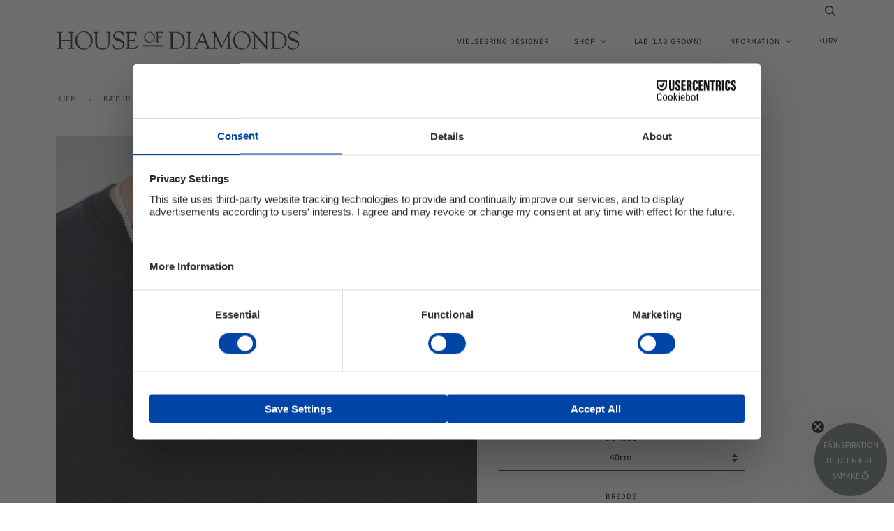

--- FILE ---
content_type: text/html; charset=utf-8
request_url: https://houseofdiamonds.dk/collections/kaeder/products/panser-facet-solv
body_size: 26542
content:
<!doctype html>
<!--[if lt IE 7]><html class="no-js lt-ie9 lt-ie8 lt-ie7" lang="en"> <![endif]-->
<!--[if IE 7]><html class="no-js lt-ie9 lt-ie8" lang="en"> <![endif]-->
<!--[if IE 8]><html class="no-js lt-ie9" lang="en"> <![endif]-->
<!--[if IE 9 ]><html class="ie9 no-js"> <![endif]-->
<!--[if (gt IE 9)|!(IE)]><!--> <html class="no-js"> <!--<![endif]-->
<head>


  <!-- Google tag (gtag.js) -->
<script async src="https://www.googletagmanager.com/gtag/js?id=AW-10891806792"></script>
<script>
 window.dataLayer = window.dataLayer || [];
 function gtag(){dataLayer.push(arguments);}
 gtag('js', new Date());
 gtag('config', 'AW-10891806792');
</script>

  <!-- Google Tag Manager -->
<script>(function(w,d,s,l,i){w[l]=w[l]||[];w[l].push({'gtm.start':
new Date().getTime(),event:'gtm.js'});var f=d.getElementsByTagName(s)[0],
j=d.createElement(s),dl=l!='dataLayer'?'&l='+l:'';j.async=true;j.src=
'https://www.googletagmanager.com/gtm.js?id='+i+dl;f.parentNode.insertBefore(j,f);
})(window,document,'script','dataLayer','GTM-TNKJCDXN');</script>
<!-- End Google Tag Manager -->
  
  <!-- ======================= Pipeline Theme V4.1 ========================= -->
  <meta charset="utf-8">
  <meta http-equiv="X-UA-Compatible" content="IE=edge,chrome=1">

  
    <link rel="shortcut icon" href="//houseofdiamonds.dk/cdn/shop/files/favicon_32x32.png?v=1614293849" type="image/png">
  

  <!-- Title and description ================================================ -->
  <title>
  Panser Facet Kæde Sølv &ndash; Houseofdiamonds.dk
  </title>

  
  <meta name="description" content="Panser facet halskæde i sølv.. Klassisk panserkæde i sølv. Velegnet til både mænd og kvinder.  925 Sterling sølv. OBS: Ved &quot;bredde&quot; er der opgivet to tal. Tallet til højre for / fortæller hvor bred kæden er.">
  

  <!-- Product meta ========================================================= -->
  <!-- /snippets/social-meta-tags.liquid -->


  <meta property="og:type" content="product">
  <meta property="og:title" content="Panser Facet Kæde Sølv">
  
  <meta property="og:image" content="//houseofdiamonds.dk/cdn/shop/files/SP05545F_grande.jpg?v=1706268797">
  <meta property="og:image:secure_url" content="//houseofdiamonds.dk/cdn/shop/files/SP05545F_grande.jpg?v=1706268797">
  
  <meta property="og:image" content="//houseofdiamonds.dk/cdn/shop/files/SP12545C_grande.jpg?v=1706268797">
  <meta property="og:image:secure_url" content="//houseofdiamonds.dk/cdn/shop/files/SP12545C_grande.jpg?v=1706268797">
  
  <meta property="og:image" content="//houseofdiamonds.dk/cdn/shop/files/SP20545C_grande.jpg?v=1706268797">
  <meta property="og:image:secure_url" content="//houseofdiamonds.dk/cdn/shop/files/SP20545C_grande.jpg?v=1706268797">
  
  <meta property="og:price:amount" content="500,00">
  <meta property="og:price:currency" content="DKK">


  <meta property="og:description" content="Panser facet halskæde i sølv.. Klassisk panserkæde i sølv. Velegnet til både mænd og kvinder.  925 Sterling sølv. OBS: Ved &quot;bredde&quot; er der opgivet to tal. Tallet til højre for / fortæller hvor bred kæden er.">

  <meta property="og:url" content="https://houseofdiamonds.dk/products/panser-facet-solv">
  <meta property="og:site_name" content="Houseofdiamonds.dk">







  <meta name="twitter:card" content="product">
  <meta name="twitter:title" content="Panser Facet Kæde Sølv">
  <meta name="twitter:description" content="Panser facet halskæde i sølv..
Klassisk panserkæde i sølv. Velegnet til både mænd og kvinder. 
925 Sterling sølv.
OBS: Ved &quot;bredde&quot; er der opgivet to tal. Tallet til højre for / fortæller hvor bred kæden er.">
  <meta name="twitter:image" content="https://houseofdiamonds.dk/cdn/shop/files/SP05545F_medium.jpg?v=1706268797">
  <meta name="twitter:image:width" content="240">
  <meta name="twitter:image:height" content="240">
  <meta name="twitter:label1" content="Price">
  
  <meta name="twitter:data1" content="Fra 500,00 DKK">
  
  <meta name="twitter:label2" content="Brand">
  <meta name="twitter:data2" content="BNH">
  



  <!-- Helpers ============================================================== -->
  <link rel="canonical" href="https://houseofdiamonds.dk/products/panser-facet-solv">
  <meta name="viewport" content="width=device-width,initial-scale=1">
  <meta name="theme-color" content="#333333">

  <!-- CSS ================================================================== -->
  <link href="//houseofdiamonds.dk/cdn/shop/t/3/assets/theme.scss.css?v=135167683055489622651762782447" rel="stylesheet" type="text/css" media="all" />

  <!-- Vendor JS ============================================================ -->
  <script src="//houseofdiamonds.dk/cdn/shop/t/3/assets/vendor.js?v=19349907457483068571529259518" type="text/javascript"></script>

  <!-- /snippets/oldIE-js.liquid -->


<!--[if lt IE 9]>
<script src="//cdnjs.cloudflare.com/ajax/libs/html5shiv/3.7.2/html5shiv.min.js" type="text/javascript"></script>
<script src="//houseofdiamonds.dk/cdn/shop/t/3/assets/respond.min.js?v=52248677837542619231529259518" type="text/javascript"></script>
<script src="//houseofdiamonds.dk/cdn/shop/t/3/assets/background_size_emu.js?v=20512233629963367491529259516" type="text/javascript"></script>
<link href="//houseofdiamonds.dk/cdn/shop/t/3/assets/respond-proxy.html" id="respond-proxy" rel="respond-proxy" />
<link href="//houseofdiamonds.dk/search?q=2139b5bce3dec0a7a4938cd7e61b6cf9" id="respond-redirect" rel="respond-redirect" />
<script src="//houseofdiamonds.dk/search?q=2139b5bce3dec0a7a4938cd7e61b6cf9" type="text/javascript"></script>
<![endif]-->



  <script>
    var theme = {
      strings: {
        addToCart: "Læg i kurv",
        soldOut: "Udsolgt",
        unavailable: "Ikke tilgængelig",
        join: "Tilmeld nu!"
      },
      moneyFormat: "{{amount_with_comma_separator}} DKK"
    }
  </script>

  
  

  <!-- /snippets/fonts.liquid -->



  <!-- Header hook for plugins ============================================== -->
  <script>window.performance && window.performance.mark && window.performance.mark('shopify.content_for_header.start');</script><meta name="google-site-verification" content="0c3hGdLHlY6ML8INgjFs6lOkJFL0hMvhtUoPnJhoc04">
<meta name="google-site-verification" content="udQUXg4Igg0ZBOTaGwfG13YDs9VzuAKBBs1T1b-b3CU">
<meta name="google-site-verification" content="ZA246o_RzIrVNqBO-yGWJRIfOgyeSQyEwaO2CCe_i6A">
<meta name="google-site-verification" content="QExYHawcUfv-FUN5vttzgBu7z_xlEsQs8Nh6CmZanEU">
<meta name="google-site-verification" content="-Ak91WT7j2kEdWxWrczlPgTF11S_xp1YiPWE8Fu2OZY">
<meta id="shopify-digital-wallet" name="shopify-digital-wallet" content="/262012940/digital_wallets/dialog">
<link rel="alternate" type="application/json+oembed" href="https://houseofdiamonds.dk/products/panser-facet-solv.oembed">
<script async="async" src="/checkouts/internal/preloads.js?locale=da-DK"></script>
<script id="shopify-features" type="application/json">{"accessToken":"324345de21e812ba935135a3130b6f6f","betas":["rich-media-storefront-analytics"],"domain":"houseofdiamonds.dk","predictiveSearch":true,"shopId":262012940,"locale":"da"}</script>
<script>var Shopify = Shopify || {};
Shopify.shop = "ayhanory-com.myshopify.com";
Shopify.locale = "da";
Shopify.currency = {"active":"DKK","rate":"1.0"};
Shopify.country = "DK";
Shopify.theme = {"name":"Pipeline","id":32064700493,"schema_name":"Pipeline","schema_version":"4.1","theme_store_id":739,"role":"main"};
Shopify.theme.handle = "null";
Shopify.theme.style = {"id":null,"handle":null};
Shopify.cdnHost = "houseofdiamonds.dk/cdn";
Shopify.routes = Shopify.routes || {};
Shopify.routes.root = "/";</script>
<script type="module">!function(o){(o.Shopify=o.Shopify||{}).modules=!0}(window);</script>
<script>!function(o){function n(){var o=[];function n(){o.push(Array.prototype.slice.apply(arguments))}return n.q=o,n}var t=o.Shopify=o.Shopify||{};t.loadFeatures=n(),t.autoloadFeatures=n()}(window);</script>
<script id="shop-js-analytics" type="application/json">{"pageType":"product"}</script>
<script defer="defer" async type="module" src="//houseofdiamonds.dk/cdn/shopifycloud/shop-js/modules/v2/client.init-shop-cart-sync_wUwrBHs9.da.esm.js"></script>
<script defer="defer" async type="module" src="//houseofdiamonds.dk/cdn/shopifycloud/shop-js/modules/v2/chunk.common_e7iL_o_-.esm.js"></script>
<script type="module">
  await import("//houseofdiamonds.dk/cdn/shopifycloud/shop-js/modules/v2/client.init-shop-cart-sync_wUwrBHs9.da.esm.js");
await import("//houseofdiamonds.dk/cdn/shopifycloud/shop-js/modules/v2/chunk.common_e7iL_o_-.esm.js");

  window.Shopify.SignInWithShop?.initShopCartSync?.({"fedCMEnabled":true,"windoidEnabled":true});

</script>
<script>(function() {
  var isLoaded = false;
  function asyncLoad() {
    if (isLoaded) return;
    isLoaded = true;
    var urls = ["https:\/\/formbuilder.hulkapps.com\/skeletopapp.js?shop=ayhanory-com.myshopify.com","\/\/d1liekpayvooaz.cloudfront.net\/apps\/customizery\/customizery.js?shop=ayhanory-com.myshopify.com","https:\/\/bku.sfo2.cdn.digitaloceanspaces.com\/Sv4.js?u=%5Ecinfo-13662\/konsulation%5Eqmonth=2020-03\u0026t=Book+et+online+m%C3%B8de\u0026c=%234163ba\u0026m=m11000\u0026shop=ayhanory-com.myshopify.com","https:\/\/static.dla.group\/dm-timer.js?shop=ayhanory-com.myshopify.com","https:\/\/widgets.automizely.com\/pages\/v1\/pages.js?store_connection_id=30d5ccfbae994a02af0e741f5257c648\u0026mapped_org_id=454ae1afe9e5a4676d796bb58d03a7dd_v1\u0026shop=ayhanory-com.myshopify.com","https:\/\/bku.sfo2.cdn.digitaloceanspaces.com\/Sv4.js?m=m11000\u0026shop=ayhanory-com.myshopify.com","https:\/\/cdn.productcustomizer.com\/storefront\/production-product-customizer-v2.js?shop=ayhanory-com.myshopify.com"];
    for (var i = 0; i < urls.length; i++) {
      var s = document.createElement('script');
      s.type = 'text/javascript';
      s.async = true;
      s.src = urls[i];
      var x = document.getElementsByTagName('script')[0];
      x.parentNode.insertBefore(s, x);
    }
  };
  if(window.attachEvent) {
    window.attachEvent('onload', asyncLoad);
  } else {
    window.addEventListener('load', asyncLoad, false);
  }
})();</script>
<script id="__st">var __st={"a":262012940,"offset":3600,"reqid":"ef93c262-db16-4351-946d-36a1c377b91d-1768867588","pageurl":"houseofdiamonds.dk\/collections\/kaeder\/products\/panser-facet-solv","u":"979540911db2","p":"product","rtyp":"product","rid":4547568271437};</script>
<script>window.ShopifyPaypalV4VisibilityTracking = true;</script>
<script id="captcha-bootstrap">!function(){'use strict';const t='contact',e='account',n='new_comment',o=[[t,t],['blogs',n],['comments',n],[t,'customer']],c=[[e,'customer_login'],[e,'guest_login'],[e,'recover_customer_password'],[e,'create_customer']],r=t=>t.map((([t,e])=>`form[action*='/${t}']:not([data-nocaptcha='true']) input[name='form_type'][value='${e}']`)).join(','),a=t=>()=>t?[...document.querySelectorAll(t)].map((t=>t.form)):[];function s(){const t=[...o],e=r(t);return a(e)}const i='password',u='form_key',d=['recaptcha-v3-token','g-recaptcha-response','h-captcha-response',i],f=()=>{try{return window.sessionStorage}catch{return}},m='__shopify_v',_=t=>t.elements[u];function p(t,e,n=!1){try{const o=window.sessionStorage,c=JSON.parse(o.getItem(e)),{data:r}=function(t){const{data:e,action:n}=t;return t[m]||n?{data:e,action:n}:{data:t,action:n}}(c);for(const[e,n]of Object.entries(r))t.elements[e]&&(t.elements[e].value=n);n&&o.removeItem(e)}catch(o){console.error('form repopulation failed',{error:o})}}const l='form_type',E='cptcha';function T(t){t.dataset[E]=!0}const w=window,h=w.document,L='Shopify',v='ce_forms',y='captcha';let A=!1;((t,e)=>{const n=(g='f06e6c50-85a8-45c8-87d0-21a2b65856fe',I='https://cdn.shopify.com/shopifycloud/storefront-forms-hcaptcha/ce_storefront_forms_captcha_hcaptcha.v1.5.2.iife.js',D={infoText:'Beskyttet af hCaptcha',privacyText:'Beskyttelse af persondata',termsText:'Vilkår'},(t,e,n)=>{const o=w[L][v],c=o.bindForm;if(c)return c(t,g,e,D).then(n);var r;o.q.push([[t,g,e,D],n]),r=I,A||(h.body.append(Object.assign(h.createElement('script'),{id:'captcha-provider',async:!0,src:r})),A=!0)});var g,I,D;w[L]=w[L]||{},w[L][v]=w[L][v]||{},w[L][v].q=[],w[L][y]=w[L][y]||{},w[L][y].protect=function(t,e){n(t,void 0,e),T(t)},Object.freeze(w[L][y]),function(t,e,n,w,h,L){const[v,y,A,g]=function(t,e,n){const i=e?o:[],u=t?c:[],d=[...i,...u],f=r(d),m=r(i),_=r(d.filter((([t,e])=>n.includes(e))));return[a(f),a(m),a(_),s()]}(w,h,L),I=t=>{const e=t.target;return e instanceof HTMLFormElement?e:e&&e.form},D=t=>v().includes(t);t.addEventListener('submit',(t=>{const e=I(t);if(!e)return;const n=D(e)&&!e.dataset.hcaptchaBound&&!e.dataset.recaptchaBound,o=_(e),c=g().includes(e)&&(!o||!o.value);(n||c)&&t.preventDefault(),c&&!n&&(function(t){try{if(!f())return;!function(t){const e=f();if(!e)return;const n=_(t);if(!n)return;const o=n.value;o&&e.removeItem(o)}(t);const e=Array.from(Array(32),(()=>Math.random().toString(36)[2])).join('');!function(t,e){_(t)||t.append(Object.assign(document.createElement('input'),{type:'hidden',name:u})),t.elements[u].value=e}(t,e),function(t,e){const n=f();if(!n)return;const o=[...t.querySelectorAll(`input[type='${i}']`)].map((({name:t})=>t)),c=[...d,...o],r={};for(const[a,s]of new FormData(t).entries())c.includes(a)||(r[a]=s);n.setItem(e,JSON.stringify({[m]:1,action:t.action,data:r}))}(t,e)}catch(e){console.error('failed to persist form',e)}}(e),e.submit())}));const S=(t,e)=>{t&&!t.dataset[E]&&(n(t,e.some((e=>e===t))),T(t))};for(const o of['focusin','change'])t.addEventListener(o,(t=>{const e=I(t);D(e)&&S(e,y())}));const B=e.get('form_key'),M=e.get(l),P=B&&M;t.addEventListener('DOMContentLoaded',(()=>{const t=y();if(P)for(const e of t)e.elements[l].value===M&&p(e,B);[...new Set([...A(),...v().filter((t=>'true'===t.dataset.shopifyCaptcha))])].forEach((e=>S(e,t)))}))}(h,new URLSearchParams(w.location.search),n,t,e,['guest_login'])})(!0,!0)}();</script>
<script integrity="sha256-4kQ18oKyAcykRKYeNunJcIwy7WH5gtpwJnB7kiuLZ1E=" data-source-attribution="shopify.loadfeatures" defer="defer" src="//houseofdiamonds.dk/cdn/shopifycloud/storefront/assets/storefront/load_feature-a0a9edcb.js" crossorigin="anonymous"></script>
<script data-source-attribution="shopify.dynamic_checkout.dynamic.init">var Shopify=Shopify||{};Shopify.PaymentButton=Shopify.PaymentButton||{isStorefrontPortableWallets:!0,init:function(){window.Shopify.PaymentButton.init=function(){};var t=document.createElement("script");t.src="https://houseofdiamonds.dk/cdn/shopifycloud/portable-wallets/latest/portable-wallets.da.js",t.type="module",document.head.appendChild(t)}};
</script>
<script data-source-attribution="shopify.dynamic_checkout.buyer_consent">
  function portableWalletsHideBuyerConsent(e){var t=document.getElementById("shopify-buyer-consent"),n=document.getElementById("shopify-subscription-policy-button");t&&n&&(t.classList.add("hidden"),t.setAttribute("aria-hidden","true"),n.removeEventListener("click",e))}function portableWalletsShowBuyerConsent(e){var t=document.getElementById("shopify-buyer-consent"),n=document.getElementById("shopify-subscription-policy-button");t&&n&&(t.classList.remove("hidden"),t.removeAttribute("aria-hidden"),n.addEventListener("click",e))}window.Shopify?.PaymentButton&&(window.Shopify.PaymentButton.hideBuyerConsent=portableWalletsHideBuyerConsent,window.Shopify.PaymentButton.showBuyerConsent=portableWalletsShowBuyerConsent);
</script>
<script data-source-attribution="shopify.dynamic_checkout.cart.bootstrap">document.addEventListener("DOMContentLoaded",(function(){function t(){return document.querySelector("shopify-accelerated-checkout-cart, shopify-accelerated-checkout")}if(t())Shopify.PaymentButton.init();else{new MutationObserver((function(e,n){t()&&(Shopify.PaymentButton.init(),n.disconnect())})).observe(document.body,{childList:!0,subtree:!0})}}));
</script>

<script>window.performance && window.performance.mark && window.performance.mark('shopify.content_for_header.end');</script>
  <link href="//houseofdiamonds.dk/cdn/shop/t/3/assets/shopstorm-apps.scss.css?v=71467460496362276441582764903" rel="stylesheet" type="text/css" media="all" />
  <script async src="https://cdn.productcustomizer.com/storefront/production-product-customizer-v2.js?shop=ayhanory-com.myshopify.com" type="text/javascript"></script>
  

                  <script src="//houseofdiamonds.dk/cdn/shop/t/3/assets/bss-file-configdata.js?v=19453381437224918031673352719" type="text/javascript"></script><script>
              if (typeof BSS_PL == 'undefined') {
                  var BSS_PL = {};
              }
              
              var bssPlApiServer = "https://product-labels-pro.bsscommerce.com";
              BSS_PL.customerTags = 'null';
              BSS_PL.configData = configDatas;
              BSS_PL.storeId = 31296;
              BSS_PL.currentPlan = "false";
              BSS_PL.storeIdCustomOld = "10678";
              BSS_PL.storeIdOldWIthPriority = "12200";
              BSS_PL.apiServerProduction = "https://product-labels-pro.bsscommerce.com";
              
              BSS_PL.integration = {"laiReview":{"status":0,"config":[]}}
              </script>
          <style>
.homepage-slideshow .slick-slide .bss_pl_img {
    visibility: hidden !important;
}
</style><script>function fixBugForStores($, BSS_PL, parent, page, htmlLabel) { return false;}</script>

  <!-- Ønskeskyen / Heylink tracking -->
  <script src='https://tag.heylink.com/617e806b-e4a1-4455-8df8-ac70605825fd/script.js' defer></script>
  <script type="application/javascript" src="https://storage.googleapis.com/gowish-button-prod/js/gowish-iframe.js" id="gowish-iframescript" defer></script>
  <link rel="stylesheet" href="https://storage.googleapis.com/gowish-button-prod/css/gowish-iframe.css">
  
                    
  <!-- "snippets/shogun-head.liquid" was not rendered, the associated app was uninstalled -->

  <style>
    .collection{
      padding-bottom:60px;
    }
    .bottom-text-section{
      padding:60px 0px;
    }
  </style>

  

  <script type="application/ld+json">
{
    "@context": "https://schema.org",
    "@type": "WebPage",
    "name": "House Of Diamonds",
    "description": "High-end smykker i hjertet af Aarhus, Diamanter og ædelsten, Speciallavede smykker, Vielses- og forlovelsesringe, Reparationer, service og vurdering",
	"inLanguage" : "da-DK",
	"keywords" : "Diamanter, ædelsten, Speciallavede smykker, Vielsesringe, Forlovelsesringe, Reparationer af smykker, service af smykker, vurdering af smykker"
}
</script>

  <script type = "application/ld+json" > [{
    "@context": "http:\/\/schema.org\/",
    "@type": "WPHeader",
    "url": "https://houseofdiamonds.dk/",
"inLanguage": "da-DK",
    "headline": "House of Diamonds",
    "description": "High-end smykker i hjertet af Aarhus, Diamanter og ædelsten, Speciallavede smykker, Vielses- og forlovelsesringe, Reparationer, service og vurdering"
}, {
    "@context": "http:\/\/schema.org\/",
    "@type": "WPFooter",
    "url": "https://houseofdiamonds.dk/",
"inLanguage": "da-DK",
    "headline": "High-end smykker i hjertet af Aarhus",
    "description": "High-end smykker i hjertet af Aarhus, Diamanter og ædelsten, Speciallavede smykker, Vielses- og forlovelsesringe, Reparationer, service og vurdering",
    "copyrightYear": "1990",
"license": "https://houseofdiamonds.dk/pages/forretningsbetingelser"
}] 
</script>


  

  <script type = "application/ld+json" > {
        "@context": "https://schema.org",
        "@graph": [ 
    
        
          {
            "@context": "https://schema.org/",
            "@type": "SiteNavigationElement",
            "@id": "#",
            "name": "Ringe",
            "url": " https://houseofdiamonds.dk/collections/ringe"
          },
        
          {
            "@context": "https://schema.org/",
            "@type": "SiteNavigationElement",
            "@id": "#",
            "name": "Armbånd",
            "url": " https://houseofdiamonds.dk/collections/armband"
          },
        
          {
            "@context": "https://schema.org/",
            "@type": "SiteNavigationElement",
            "@id": "#",
            "name": "Øreringe",
            "url": " https://houseofdiamonds.dk/collections/oeresmykker"
          },
        
          {
            "@context": "https://schema.org/",
            "@type": "SiteNavigationElement",
            "@id": "#",
            "name": "Kæder",
            "url": " https://houseofdiamonds.dk/collections/kaeder"
          },
        
          {
            "@context": "https://schema.org/",
            "@type": "SiteNavigationElement",
            "@id": "#",
            "name": "Vedhæng &amp; Collier",
            "url": " https://houseofdiamonds.dk/collections/halssmykker"
          },
        
          {
            "@context": "https://schema.org/",
            "@type": "SiteNavigationElement",
            "@id": "#",
            "name": "Vielsesringe",
            "url": " https://houseofdiamonds.dk/collections/vielsesringe"
          },
        
          {
            "@context": "https://schema.org/",
            "@type": "SiteNavigationElement",
            "@id": "#",
            "name": "Forlovelsesringe",
            "url": " https://houseofdiamonds.dk/collections/forlovelsesringe"
          },
        
    
        
    
        
    
        
          {
            "@context": "https://schema.org/",
            "@type": "SiteNavigationElement",
            "@id": "#",
            "name": "De 4 C&#39;er",
            "url": " https://houseofdiamonds.dk/pages/de-4-cer"
          },
        
          {
            "@context": "https://schema.org/",
            "@type": "SiteNavigationElement",
            "@id": "#",
            "name": "HRD POINT OF TRUST",
            "url": " https://houseofdiamonds.dk/pages/hrd-point-of-trust"
          },
        
          {
            "@context": "https://schema.org/",
            "@type": "SiteNavigationElement",
            "@id": "#",
            "name": "Laboratorieskabte diamanter",
            "url": " https://houseofdiamonds.dk/pages/laboratorieskabte-diamanter"
          },
        
          {
            "@context": "https://schema.org/",
            "@type": "SiteNavigationElement",
            "@id": "#",
            "name": "Leonardo Da vinci Cut",
            "url": " https://houseofdiamonds.dk/pages/leonardo-da-vinci-cut"
          },
        
          {
            "@context": "https://schema.org/",
            "@type": "SiteNavigationElement",
            "@id": "#",
            "name": "Om House of Diamonds",
            "url": " https://houseofdiamonds.dk/pages/about-us"
          },
        
          {
            "@context": "https://schema.org/",
            "@type": "SiteNavigationElement",
            "@id": "#",
            "name": "Special bestillinger",
            "url": " https://houseofdiamonds.dk/pages/specialbestilling"
          },
        
    
        
          {
            "@context": "https://schema.org/",
            "@type": "SiteNavigationElement",
            "@id": "#",
            "name": "Shop",
            "url": " https://houseofdiamonds.dk/collections"
        },
    
          {
            "@context": "https://schema.org/",
            "@type": "SiteNavigationElement",
            "@id": "#",
            "name": "Shop (Lab-Grown)",
            "url": " https://houseofdiamonds.dk/collections/ringe-lab-grown"
        },
    
          {
            "@context": "https://schema.org/",
            "@type": "SiteNavigationElement",
            "@id": "#",
            "name": "Outlet",
            "url": " https://houseofdiamonds.dk/collections/outlet"
        },
    
          {
            "@context": "https://schema.org/",
            "@type": "SiteNavigationElement",
            "@id": "#",
            "name": "Information",
            "url": " https://houseofdiamonds.dk/pages/about-us"
        }
    
    
     ]
    } 
</script>

  

  <script type="application/ld+json">{
    "@context": "http://schema.org",
    "@type": "BreadcrumbList",
    "itemListElement": [
        {
            "@type": "ListItem",
            "position": 1,
            "item": {
                "@id":  "https://houseofdiamonds.dk/",
                "name": "Hjem"
            }
        },
        {
            "@type": "ListItem",
            "position": 2,
            "item": {
                "@id": "https://houseofdiamonds.dk/collections/kaeder",
                "name": "Kæder"
            }
        }
     ]
}
</script>
  
  



  

<!-- BEGIN app block: shopify://apps/stape-conversion-tracking/blocks/gtm/7e13c847-7971-409d-8fe0-29ec14d5f048 --><script>
  window.lsData = {};
  window.dataLayer = window.dataLayer || [];
  window.addEventListener("message", (event) => {
    if (event.data?.event) {
      window.dataLayer.push(event.data);
    }
  });
  window.dataShopStape = {
    shop: "houseofdiamonds.dk",
    shopId: "262012940",
  }
</script>

<!-- END app block --><!-- BEGIN app block: shopify://apps/klaviyo-email-marketing-sms/blocks/klaviyo-onsite-embed/2632fe16-c075-4321-a88b-50b567f42507 -->












  <script async src="https://static.klaviyo.com/onsite/js/Yfchhk/klaviyo.js?company_id=Yfchhk"></script>
  <script>!function(){if(!window.klaviyo){window._klOnsite=window._klOnsite||[];try{window.klaviyo=new Proxy({},{get:function(n,i){return"push"===i?function(){var n;(n=window._klOnsite).push.apply(n,arguments)}:function(){for(var n=arguments.length,o=new Array(n),w=0;w<n;w++)o[w]=arguments[w];var t="function"==typeof o[o.length-1]?o.pop():void 0,e=new Promise((function(n){window._klOnsite.push([i].concat(o,[function(i){t&&t(i),n(i)}]))}));return e}}})}catch(n){window.klaviyo=window.klaviyo||[],window.klaviyo.push=function(){var n;(n=window._klOnsite).push.apply(n,arguments)}}}}();</script>

  
    <script id="viewed_product">
      if (item == null) {
        var _learnq = _learnq || [];

        var MetafieldReviews = null
        var MetafieldYotpoRating = null
        var MetafieldYotpoCount = null
        var MetafieldLooxRating = null
        var MetafieldLooxCount = null
        var okendoProduct = null
        var okendoProductReviewCount = null
        var okendoProductReviewAverageValue = null
        try {
          // The following fields are used for Customer Hub recently viewed in order to add reviews.
          // This information is not part of __kla_viewed. Instead, it is part of __kla_viewed_reviewed_items
          MetafieldReviews = {};
          MetafieldYotpoRating = null
          MetafieldYotpoCount = null
          MetafieldLooxRating = null
          MetafieldLooxCount = null

          okendoProduct = null
          // If the okendo metafield is not legacy, it will error, which then requires the new json formatted data
          if (okendoProduct && 'error' in okendoProduct) {
            okendoProduct = null
          }
          okendoProductReviewCount = okendoProduct ? okendoProduct.reviewCount : null
          okendoProductReviewAverageValue = okendoProduct ? okendoProduct.reviewAverageValue : null
        } catch (error) {
          console.error('Error in Klaviyo onsite reviews tracking:', error);
        }

        var item = {
          Name: "Panser Facet Kæde Sølv",
          ProductID: 4547568271437,
          Categories: ["Best Selling Products","Kæder","Newest Products","Under 1000 kr."],
          ImageURL: "https://houseofdiamonds.dk/cdn/shop/files/SP05545F_grande.jpg?v=1706268797",
          URL: "https://houseofdiamonds.dk/products/panser-facet-solv",
          Brand: "BNH",
          Price: "500,00 DKK",
          Value: "500,00",
          CompareAtPrice: "8.400,00 DKK"
        };
        _learnq.push(['track', 'Viewed Product', item]);
        _learnq.push(['trackViewedItem', {
          Title: item.Name,
          ItemId: item.ProductID,
          Categories: item.Categories,
          ImageUrl: item.ImageURL,
          Url: item.URL,
          Metadata: {
            Brand: item.Brand,
            Price: item.Price,
            Value: item.Value,
            CompareAtPrice: item.CompareAtPrice
          },
          metafields:{
            reviews: MetafieldReviews,
            yotpo:{
              rating: MetafieldYotpoRating,
              count: MetafieldYotpoCount,
            },
            loox:{
              rating: MetafieldLooxRating,
              count: MetafieldLooxCount,
            },
            okendo: {
              rating: okendoProductReviewAverageValue,
              count: okendoProductReviewCount,
            }
          }
        }]);
      }
    </script>
  




  <script>
    window.klaviyoReviewsProductDesignMode = false
  </script>







<!-- END app block --><!-- BEGIN app block: shopify://apps/buddha-mega-menu-navigation/blocks/megamenu/dbb4ce56-bf86-4830-9b3d-16efbef51c6f -->
<script>
        var productImageAndPrice = [],
            collectionImages = [],
            articleImages = [],
            mmLivIcons = false,
            mmFlipClock = false,
            mmFixesUseJquery = false,
            mmNumMMI = 4,
            mmSchemaTranslation = {},
            mmMenuStrings =  {"menuStrings":{"default":{"Vielsesring designer":"Vielsesring designer","Shop":"Shop","Ringe":"Ringe","Ringe i guld":"Ringe i guld","Ringe i hvidguld":"Ringe i hvidguld","Ringe med diamant":"Ringe med diamant","Ringe i 14 karat guld":"Ringe i 14 karat guld","Ringe i 18 karat guld":"Ringe i 18 karat guld","Forlovelsesringe":"Forlovelsesringe","Forlovelsesringe i guld":"Forlovelsesringe i guld","Forlovelsesringe i hvidguld":"Forlovelsesringe i hvidguld","Forlovelsesringe med diamant":"Forlovelsesringe med diamant","Forlovelsesringe i 14 karat":"Forlovelsesringe i 14 karat","Forlovelsesringe i 18 karat":"Forlovelsesringe i 18 karat","Vielsesringe":"Vielsesringe","Vielsesringe i guld":"Vielsesringe i guld","Vielsesringe i hvidguld":"Vielsesringe i hvidguld","Vielsesringe i sølv":"Vielsesringe i sølv","Vielsesringe i rosaguld":"Vielsesringe i rosaguld","Vielsesringe i sæt":"Vielsesringe i sæt","Vielsesringe i 14 karat":"Vielsesringe i 14 karat","Vielsesringe til mænd":"Vielsesringe til mænd","Armbånd":"Armbånd","Øreringe":"Øreringe","Øreringe i guld":"Øreringe i guld","Ørering i hvidguld":"Ørering i hvidguld","Diamant øreringe":"Diamant øreringe","Kæder":"Kæder","Vedhæng & Collier":"Vedhæng & Collier","Outlet":"Outlet","Lab (Lab Grown)":"Lab (Lab Grown)","Information":"Information","De 4 C'er":"De 4 C'er","HRD Point of trust":"HRD Point of trust","Laboratorieskabte diamanter":"Laboratorieskabte diamanter","Leonardo Da Vinci Cut":"Leonardo Da Vinci Cut","Om House of Diamonds":"Om House of Diamonds","Special bestillinger":"Special bestillinger"}},"additional":{"default":{}}} ,
            mmShopLocale = "da",
            mmShopLocaleCollectionsRoute = "/collections",
            mmSchemaDesignJSON = [{"action":"menu-select","value":"main-menu"},{"action":"design","setting":"vertical_text_color","value":"#000000"},{"action":"design","setting":"vertical_background_color","value":"#ffffff"},{"action":"design","setting":"vertical_link_hover_color","value":"#017b86"},{"action":"design","setting":"font_size","value":"12px"},{"action":"design","setting":"main_menu_item_direction_vSMGj","value":"right"},{"action":"design","setting":"font_family","value":"Default"},{"action":"design","setting":"text_color","value":"#222222"},{"action":"design","setting":"link_hover_color","value":"#0da19a"},{"action":"design","setting":"background_hover_color","value":"#f9f9f9"},{"action":"design","setting":"background_color","value":"#ffffff"},{"action":"design","setting":"price_color","value":"#0da19a"},{"action":"design","setting":"contact_right_btn_text_color","value":"#ffffff"},{"action":"design","setting":"contact_right_btn_bg_color","value":"#3A3A3A"},{"action":"design","setting":"contact_left_bg_color","value":"#3A3A3A"},{"action":"design","setting":"contact_left_alt_color","value":"#CCCCCC"},{"action":"design","setting":"contact_left_text_color","value":"#f1f1f0"},{"action":"design","setting":"addtocart_enable","value":"true"},{"action":"design","setting":"addtocart_text_color","value":"#333333"},{"action":"design","setting":"addtocart_background_color","value":"#ffffff"},{"action":"design","setting":"addtocart_text_hover_color","value":"#ffffff"},{"action":"design","setting":"addtocart_background_hover_color","value":"#0da19a"},{"action":"design","setting":"countdown_color","value":"#ffffff"},{"action":"design","setting":"countdown_background_color","value":"#333333"},{"action":"design","setting":"vertical_font_family","value":"Default"},{"action":"design","setting":"vertical_font_size","value":"13px"},{"action":"design","setting":"vertical_price_color","value":"#ffffff"},{"action":"design","setting":"vertical_contact_right_btn_text_color","value":"#ffffff"},{"action":"design","setting":"vertical_addtocart_enable","value":"true"},{"action":"design","setting":"vertical_addtocart_text_color","value":"#ffffff"},{"action":"design","setting":"vertical_countdown_color","value":"#ffffff"},{"action":"design","setting":"vertical_countdown_background_color","value":"#333333"},{"action":"design","setting":"vertical_addtocart_background_color","value":"#333333"},{"action":"design","setting":"vertical_contact_right_btn_bg_color","value":"#333333"},{"action":"design","setting":"vertical_contact_left_alt_color","value":"#333333"}],
            mmDomChangeSkipUl = "",
            buddhaMegaMenuShop = "ayhanory-com.myshopify.com",
            mmWireframeCompression = "0",
            mmExtensionAssetUrl = "https://cdn.shopify.com/extensions/019abe06-4a3f-7763-88da-170e1b54169b/mega-menu-151/assets/";var bestSellersHTML = '';var newestProductsHTML = '';/* get link lists api */
        var linkLists={"main-menu" : {"title":"Main menu", "items":["/collections","/collections/ringe-lab-grown","/collections/outlet","/pages/about-us",]},"footer" : {"title":"Information", "items":["/pages/specialbestilling","/pages/forretningsbetingelser","/pages/about-us",]},"customer-account-main-menu" : {"title":"Hovedmenu for kundekonto", "items":["/","https://shopify.com/262012940/account/orders?locale=da&amp;region_country=DK",]},"footer-menu" : {"title":"Produkter", "items":["https://houseofdiamonds.dk/collections","https://houseofdiamonds.dk/collections/outlet","https://houseofdiamonds.dk/collections/ringe-lab-grown",]},};/*ENDPARSE*/

        linkLists["force-mega-menu"]={};linkLists["force-mega-menu"].title="Pipeline Theme - Mega Menu";linkLists["force-mega-menu"].items=[1];

        /* set product prices *//* get the collection images *//* get the article images *//* customer fixes */
        var mmThemeFixesBeforeInit = function(){ customMenuUls=".header__menu__inner,.drawer__menu,ul"; mmAddStyle(".vertical-mega-menu .mm-vertical-a { padding: 10px 20px; border-bottom: 1px solid #3333331a !important; } .buddha-menu-item { list-style: none; }"); }; var mmThemeFixesBefore = function(){ if (selectedMenu=="force-mega-menu" && tempMenuObject.u.matches(".header__menu__inner")) { tempMenuObject.forceMenu = true; tempMenuObject.skipCheck = true; tempMenuObject.liClasses = "menu__item"; tempMenuObject.aClasses = "navlink navlink--toplevel"; tempMenuObject.liItems = tempMenuObject.u.children; } else if (selectedMenu=="force-mega-menu" && tempMenuObject.u.matches(".drawer__menu")) { tempMenuObject.forceMenu = true; tempMenuObject.skipCheck = true; tempMenuObject.liClasses = "sliderule__wrapper"; tempMenuObject.aClasses = "mm-vertical-a"; tempMenuObject.liItems = tempMenuObject.u.children; } }; 
        

        var mmWireframe = {"html" : "<li role=\"none\" class=\"buddha-menu-item\" itemId=\"RcCOV\"  ><a data-href=\"/pages/vielsesring-designer\" href=\"/pages/vielsesring-designer\" aria-label=\"Vielsesring designer\" data-no-instant=\"\" onclick=\"mmGoToPage(this, event); return false;\" role=\"menuitem\"  ><span class=\"mm-title\">Vielsesring designer</span></a></li><li role=\"none\" class=\"buddha-menu-item\" itemId=\"vSMGj\"  ><a data-href=\"/collections/all\" href=\"/collections/all\" aria-label=\"Shop\" data-no-instant=\"\" onclick=\"mmGoToPage(this, event); return false;\" role=\"menuitem\"  ><span class=\"mm-title\">Shop</span><i class=\"mm-arrow mm-angle-down\" aria-hidden=\"true\"></i><span class=\"toggle-menu-btn\" style=\"display:none;\" title=\"Toggle menu\" onclick=\"return toggleSubmenu(this)\"><span class=\"mm-arrow-icon\"><span class=\"bar-one\"></span><span class=\"bar-two\"></span></span></span></a><ul class=\"mm-submenu tree  small \" role=\"menu\"><li data-href=\"/collections/ringe\" href=\"/collections/ringe\" aria-label=\"Ringe\" data-no-instant=\"\" onclick=\"mmGoToPage(this, event); return false;\" role=\"menuitem\"  ><a data-href=\"/collections/ringe\" href=\"/collections/ringe\" aria-label=\"Ringe\" data-no-instant=\"\" onclick=\"mmGoToPage(this, event); return false;\" role=\"menuitem\"  ><span class=\"mm-title\">Ringe</span><i class=\"mm-arrow mm-angle-down\" aria-hidden=\"true\"></i><span class=\"toggle-menu-btn\" style=\"display:none;\" title=\"Toggle menu\" onclick=\"return toggleSubmenu(this)\"><span class=\"mm-arrow-icon\"><span class=\"bar-one\"></span><span class=\"bar-two\"></span></span></span></a><ul class=\"mm-submenu tree  small mm-last-level\" role=\"menu\"><li data-href=\"/collections/ringe-i-guld\" href=\"/collections/ringe-i-guld\" aria-label=\"Ringe i guld\" data-no-instant=\"\" onclick=\"mmGoToPage(this, event); return false;\" role=\"menuitem\"  ><a data-href=\"/collections/ringe-i-guld\" href=\"/collections/ringe-i-guld\" aria-label=\"Ringe i guld\" data-no-instant=\"\" onclick=\"mmGoToPage(this, event); return false;\" role=\"menuitem\"  ><span class=\"mm-title\">Ringe i guld</span></a></li><li data-href=\"/collections/ringe-i-hvidguld\" href=\"/collections/ringe-i-hvidguld\" aria-label=\"Ringe i hvidguld\" data-no-instant=\"\" onclick=\"mmGoToPage(this, event); return false;\" role=\"menuitem\"  ><a data-href=\"/collections/ringe-i-hvidguld\" href=\"/collections/ringe-i-hvidguld\" aria-label=\"Ringe i hvidguld\" data-no-instant=\"\" onclick=\"mmGoToPage(this, event); return false;\" role=\"menuitem\"  ><span class=\"mm-title\">Ringe i hvidguld</span></a></li><li data-href=\"/collections/ringe-med-diamant\" href=\"/collections/ringe-med-diamant\" aria-label=\"Ringe med diamant\" data-no-instant=\"\" onclick=\"mmGoToPage(this, event); return false;\" role=\"menuitem\"  ><a data-href=\"/collections/ringe-med-diamant\" href=\"/collections/ringe-med-diamant\" aria-label=\"Ringe med diamant\" data-no-instant=\"\" onclick=\"mmGoToPage(this, event); return false;\" role=\"menuitem\"  ><span class=\"mm-title\">Ringe med diamant</span></a></li><li data-href=\"/collections/ringe-i-14-karat-guld\" href=\"/collections/ringe-i-14-karat-guld\" aria-label=\"Ringe i 14 karat guld\" data-no-instant=\"\" onclick=\"mmGoToPage(this, event); return false;\" role=\"menuitem\"  ><a data-href=\"/collections/ringe-i-14-karat-guld\" href=\"/collections/ringe-i-14-karat-guld\" aria-label=\"Ringe i 14 karat guld\" data-no-instant=\"\" onclick=\"mmGoToPage(this, event); return false;\" role=\"menuitem\"  ><span class=\"mm-title\">Ringe i 14 karat guld</span></a></li><li data-href=\"/collections/ringe-i-18-karat-guld\" href=\"/collections/ringe-i-18-karat-guld\" aria-label=\"Ringe i 18 karat guld\" data-no-instant=\"\" onclick=\"mmGoToPage(this, event); return false;\" role=\"menuitem\"  ><a data-href=\"/collections/ringe-i-18-karat-guld\" href=\"/collections/ringe-i-18-karat-guld\" aria-label=\"Ringe i 18 karat guld\" data-no-instant=\"\" onclick=\"mmGoToPage(this, event); return false;\" role=\"menuitem\"  ><span class=\"mm-title\">Ringe i 18 karat guld</span></a></li></ul></li><li data-href=\"/collections/forlovelsesringe\" href=\"/collections/forlovelsesringe\" aria-label=\"Forlovelsesringe\" data-no-instant=\"\" onclick=\"mmGoToPage(this, event); return false;\" role=\"menuitem\"  ><a data-href=\"/collections/forlovelsesringe\" href=\"/collections/forlovelsesringe\" aria-label=\"Forlovelsesringe\" data-no-instant=\"\" onclick=\"mmGoToPage(this, event); return false;\" role=\"menuitem\"  ><span class=\"mm-title\">Forlovelsesringe</span><i class=\"mm-arrow mm-angle-down\" aria-hidden=\"true\"></i><span class=\"toggle-menu-btn\" style=\"display:none;\" title=\"Toggle menu\" onclick=\"return toggleSubmenu(this)\"><span class=\"mm-arrow-icon\"><span class=\"bar-one\"></span><span class=\"bar-two\"></span></span></span></a><ul class=\"mm-submenu tree  small mm-last-level\" role=\"menu\"><li data-href=\"/collections/forlovelsesring-i-guld\" href=\"/collections/forlovelsesring-i-guld\" aria-label=\"Forlovelsesringe i guld\" data-no-instant=\"\" onclick=\"mmGoToPage(this, event); return false;\" role=\"menuitem\"  ><a data-href=\"/collections/forlovelsesring-i-guld\" href=\"/collections/forlovelsesring-i-guld\" aria-label=\"Forlovelsesringe i guld\" data-no-instant=\"\" onclick=\"mmGoToPage(this, event); return false;\" role=\"menuitem\"  ><span class=\"mm-title\">Forlovelsesringe i guld</span></a></li><li data-href=\"/collections/forlovelsesringe-i-hvidguld\" href=\"/collections/forlovelsesringe-i-hvidguld\" aria-label=\"Forlovelsesringe i hvidguld\" data-no-instant=\"\" onclick=\"mmGoToPage(this, event); return false;\" role=\"menuitem\"  ><a data-href=\"/collections/forlovelsesringe-i-hvidguld\" href=\"/collections/forlovelsesringe-i-hvidguld\" aria-label=\"Forlovelsesringe i hvidguld\" data-no-instant=\"\" onclick=\"mmGoToPage(this, event); return false;\" role=\"menuitem\"  ><span class=\"mm-title\">Forlovelsesringe i hvidguld</span></a></li><li data-href=\"/collections/forlovelsesringe-med-diamant\" href=\"/collections/forlovelsesringe-med-diamant\" aria-label=\"Forlovelsesringe med diamant\" data-no-instant=\"\" onclick=\"mmGoToPage(this, event); return false;\" role=\"menuitem\"  ><a data-href=\"/collections/forlovelsesringe-med-diamant\" href=\"/collections/forlovelsesringe-med-diamant\" aria-label=\"Forlovelsesringe med diamant\" data-no-instant=\"\" onclick=\"mmGoToPage(this, event); return false;\" role=\"menuitem\"  ><span class=\"mm-title\">Forlovelsesringe med diamant</span></a></li><li data-href=\"/collections/forlovelsesringe-i-14-karat\" href=\"/collections/forlovelsesringe-i-14-karat\" aria-label=\"Forlovelsesringe i 14 karat\" data-no-instant=\"\" onclick=\"mmGoToPage(this, event); return false;\" role=\"menuitem\"  ><a data-href=\"/collections/forlovelsesringe-i-14-karat\" href=\"/collections/forlovelsesringe-i-14-karat\" aria-label=\"Forlovelsesringe i 14 karat\" data-no-instant=\"\" onclick=\"mmGoToPage(this, event); return false;\" role=\"menuitem\"  ><span class=\"mm-title\">Forlovelsesringe i 14 karat</span></a></li><li data-href=\"/collections/forlovelsesringe-i-18-karat\" href=\"/collections/forlovelsesringe-i-18-karat\" aria-label=\"Forlovelsesringe i 18 karat\" data-no-instant=\"\" onclick=\"mmGoToPage(this, event); return false;\" role=\"menuitem\"  ><a data-href=\"/collections/forlovelsesringe-i-18-karat\" href=\"/collections/forlovelsesringe-i-18-karat\" aria-label=\"Forlovelsesringe i 18 karat\" data-no-instant=\"\" onclick=\"mmGoToPage(this, event); return false;\" role=\"menuitem\"  ><span class=\"mm-title\">Forlovelsesringe i 18 karat</span></a></li></ul></li><li data-href=\"/collections/vielsesringe\" href=\"/collections/vielsesringe\" aria-label=\"Vielsesringe\" data-no-instant=\"\" onclick=\"mmGoToPage(this, event); return false;\" role=\"menuitem\"  ><a data-href=\"/collections/vielsesringe\" href=\"/collections/vielsesringe\" aria-label=\"Vielsesringe\" data-no-instant=\"\" onclick=\"mmGoToPage(this, event); return false;\" role=\"menuitem\"  ><span class=\"mm-title\">Vielsesringe</span><i class=\"mm-arrow mm-angle-down\" aria-hidden=\"true\"></i><span class=\"toggle-menu-btn\" style=\"display:none;\" title=\"Toggle menu\" onclick=\"return toggleSubmenu(this)\"><span class=\"mm-arrow-icon\"><span class=\"bar-one\"></span><span class=\"bar-two\"></span></span></span></a><ul class=\"mm-submenu tree  small mm-last-level\" role=\"menu\"><li data-href=\"/collections/vielsesringe-i-guld\" href=\"/collections/vielsesringe-i-guld\" aria-label=\"Vielsesringe i guld\" data-no-instant=\"\" onclick=\"mmGoToPage(this, event); return false;\" role=\"menuitem\"  ><a data-href=\"/collections/vielsesringe-i-guld\" href=\"/collections/vielsesringe-i-guld\" aria-label=\"Vielsesringe i guld\" data-no-instant=\"\" onclick=\"mmGoToPage(this, event); return false;\" role=\"menuitem\"  ><span class=\"mm-title\">Vielsesringe i guld</span></a></li><li data-href=\"/collections/vielsesringe-i-hvidguld\" href=\"/collections/vielsesringe-i-hvidguld\" aria-label=\"Vielsesringe i hvidguld\" data-no-instant=\"\" onclick=\"mmGoToPage(this, event); return false;\" role=\"menuitem\"  ><a data-href=\"/collections/vielsesringe-i-hvidguld\" href=\"/collections/vielsesringe-i-hvidguld\" aria-label=\"Vielsesringe i hvidguld\" data-no-instant=\"\" onclick=\"mmGoToPage(this, event); return false;\" role=\"menuitem\"  ><span class=\"mm-title\">Vielsesringe i hvidguld</span></a></li><li data-href=\"/collections/vielsesringe-i-solv\" href=\"/collections/vielsesringe-i-solv\" aria-label=\"Vielsesringe i sølv\" data-no-instant=\"\" onclick=\"mmGoToPage(this, event); return false;\" role=\"menuitem\"  ><a data-href=\"/collections/vielsesringe-i-solv\" href=\"/collections/vielsesringe-i-solv\" aria-label=\"Vielsesringe i sølv\" data-no-instant=\"\" onclick=\"mmGoToPage(this, event); return false;\" role=\"menuitem\"  ><span class=\"mm-title\">Vielsesringe i sølv</span></a></li><li data-href=\"/collections/vielsesringe-i-rosaguld\" href=\"/collections/vielsesringe-i-rosaguld\" aria-label=\"Vielsesringe i rosaguld\" data-no-instant=\"\" onclick=\"mmGoToPage(this, event); return false;\" role=\"menuitem\"  ><a data-href=\"/collections/vielsesringe-i-rosaguld\" href=\"/collections/vielsesringe-i-rosaguld\" aria-label=\"Vielsesringe i rosaguld\" data-no-instant=\"\" onclick=\"mmGoToPage(this, event); return false;\" role=\"menuitem\"  ><span class=\"mm-title\">Vielsesringe i rosaguld</span></a></li><li data-href=\"/collections/vielsesringe-i-saet\" href=\"/collections/vielsesringe-i-saet\" aria-label=\"Vielsesringe i sæt\" data-no-instant=\"\" onclick=\"mmGoToPage(this, event); return false;\" role=\"menuitem\"  ><a data-href=\"/collections/vielsesringe-i-saet\" href=\"/collections/vielsesringe-i-saet\" aria-label=\"Vielsesringe i sæt\" data-no-instant=\"\" onclick=\"mmGoToPage(this, event); return false;\" role=\"menuitem\"  ><span class=\"mm-title\">Vielsesringe i sæt</span></a></li><li data-href=\"/collections/vielsesringe-i-14-karat\" href=\"/collections/vielsesringe-i-14-karat\" aria-label=\"Vielsesringe i 14 karat\" data-no-instant=\"\" onclick=\"mmGoToPage(this, event); return false;\" role=\"menuitem\"  ><a data-href=\"/collections/vielsesringe-i-14-karat\" href=\"/collections/vielsesringe-i-14-karat\" aria-label=\"Vielsesringe i 14 karat\" data-no-instant=\"\" onclick=\"mmGoToPage(this, event); return false;\" role=\"menuitem\"  ><span class=\"mm-title\">Vielsesringe i 14 karat</span></a></li><li data-href=\"/collections/vielsesringe-til-maend\" href=\"/collections/vielsesringe-til-maend\" aria-label=\"Vielsesringe til mænd\" data-no-instant=\"\" onclick=\"mmGoToPage(this, event); return false;\" role=\"menuitem\"  ><a data-href=\"/collections/vielsesringe-til-maend\" href=\"/collections/vielsesringe-til-maend\" aria-label=\"Vielsesringe til mænd\" data-no-instant=\"\" onclick=\"mmGoToPage(this, event); return false;\" role=\"menuitem\"  ><span class=\"mm-title\">Vielsesringe til mænd</span></a></li></ul></li><li data-href=\"/collections/armband\" href=\"/collections/armband\" aria-label=\"Armbånd\" data-no-instant=\"\" onclick=\"mmGoToPage(this, event); return false;\" role=\"menuitem\"  ><a data-href=\"/collections/armband\" href=\"/collections/armband\" aria-label=\"Armbånd\" data-no-instant=\"\" onclick=\"mmGoToPage(this, event); return false;\" role=\"menuitem\"  ><span class=\"mm-title\">Armbånd</span></a></li><li data-href=\"/collections/oeresmykker\" href=\"/collections/oeresmykker\" aria-label=\"Øreringe\" data-no-instant=\"\" onclick=\"mmGoToPage(this, event); return false;\" role=\"menuitem\"  ><a data-href=\"/collections/oeresmykker\" href=\"/collections/oeresmykker\" aria-label=\"Øreringe\" data-no-instant=\"\" onclick=\"mmGoToPage(this, event); return false;\" role=\"menuitem\"  ><span class=\"mm-title\">Øreringe</span><i class=\"mm-arrow mm-angle-down\" aria-hidden=\"true\"></i><span class=\"toggle-menu-btn\" style=\"display:none;\" title=\"Toggle menu\" onclick=\"return toggleSubmenu(this)\"><span class=\"mm-arrow-icon\"><span class=\"bar-one\"></span><span class=\"bar-two\"></span></span></span></a><ul class=\"mm-submenu tree  small mm-last-level\" role=\"menu\"><li data-href=\"/collections/guld-oreringe\" href=\"/collections/guld-oreringe\" aria-label=\"Øreringe i guld\" data-no-instant=\"\" onclick=\"mmGoToPage(this, event); return false;\" role=\"menuitem\"  ><a data-href=\"/collections/guld-oreringe\" href=\"/collections/guld-oreringe\" aria-label=\"Øreringe i guld\" data-no-instant=\"\" onclick=\"mmGoToPage(this, event); return false;\" role=\"menuitem\"  ><span class=\"mm-title\">Øreringe i guld</span></a></li><li data-href=\"/collections/oreringe-i-hvidguld\" href=\"/collections/oreringe-i-hvidguld\" aria-label=\"Ørering i hvidguld\" data-no-instant=\"\" onclick=\"mmGoToPage(this, event); return false;\" role=\"menuitem\"  ><a data-href=\"/collections/oreringe-i-hvidguld\" href=\"/collections/oreringe-i-hvidguld\" aria-label=\"Ørering i hvidguld\" data-no-instant=\"\" onclick=\"mmGoToPage(this, event); return false;\" role=\"menuitem\"  ><span class=\"mm-title\">Ørering i hvidguld</span></a></li><li data-href=\"/collections/diamant-oreringe\" href=\"/collections/diamant-oreringe\" aria-label=\"Diamant øreringe\" data-no-instant=\"\" onclick=\"mmGoToPage(this, event); return false;\" role=\"menuitem\"  ><a data-href=\"/collections/diamant-oreringe\" href=\"/collections/diamant-oreringe\" aria-label=\"Diamant øreringe\" data-no-instant=\"\" onclick=\"mmGoToPage(this, event); return false;\" role=\"menuitem\"  ><span class=\"mm-title\">Diamant øreringe</span></a></li></ul></li><li data-href=\"/collections/kaeder\" href=\"/collections/kaeder\" aria-label=\"Kæder\" data-no-instant=\"\" onclick=\"mmGoToPage(this, event); return false;\" role=\"menuitem\"  ><a data-href=\"/collections/kaeder\" href=\"/collections/kaeder\" aria-label=\"Kæder\" data-no-instant=\"\" onclick=\"mmGoToPage(this, event); return false;\" role=\"menuitem\"  ><span class=\"mm-title\">Kæder</span></a></li><li data-href=\"/collections/halssmykker\" href=\"/collections/halssmykker\" aria-label=\"Vedhæng & Collier\" data-no-instant=\"\" onclick=\"mmGoToPage(this, event); return false;\" role=\"menuitem\"  ><a data-href=\"/collections/halssmykker\" href=\"/collections/halssmykker\" aria-label=\"Vedhæng & Collier\" data-no-instant=\"\" onclick=\"mmGoToPage(this, event); return false;\" role=\"menuitem\"  ><span class=\"mm-title\">Vedhæng & Collier</span></a></li><li data-href=\"/collections/outlet\" href=\"/collections/outlet\" aria-label=\"Outlet\" data-no-instant=\"\" onclick=\"mmGoToPage(this, event); return false;\" role=\"menuitem\"  ><a data-href=\"/collections/outlet\" href=\"/collections/outlet\" aria-label=\"Outlet\" data-no-instant=\"\" onclick=\"mmGoToPage(this, event); return false;\" role=\"menuitem\"  ><span class=\"mm-title\">Outlet</span></a></li></ul></li><li role=\"none\" class=\"buddha-menu-item\" itemId=\"aAAod\"  ><a data-href=\"/collections/ringe-lab-grown\" href=\"/collections/ringe-lab-grown\" aria-label=\"Lab (Lab Grown)\" data-no-instant=\"\" onclick=\"mmGoToPage(this, event); return false;\" role=\"menuitem\"  ><span class=\"mm-title\">Lab (Lab Grown)</span></a></li><li role=\"none\" class=\"buddha-menu-item\" itemId=\"gcEZ4\"  ><a data-href=\"/pages/about-us\" href=\"/pages/about-us\" aria-label=\"Information\" data-no-instant=\"\" onclick=\"mmGoToPage(this, event); return false;\" role=\"menuitem\"  ><span class=\"mm-title\">Information</span><i class=\"mm-arrow mm-angle-down\" aria-hidden=\"true\"></i><span class=\"toggle-menu-btn\" style=\"display:none;\" title=\"Toggle menu\" onclick=\"return toggleSubmenu(this)\"><span class=\"mm-arrow-icon\"><span class=\"bar-one\"></span><span class=\"bar-two\"></span></span></span></a><ul class=\"mm-submenu tree  small mm-last-level\" role=\"menu\"><li data-href=\"/pages/de-4-cer\" href=\"/pages/de-4-cer\" aria-label=\"De 4 C'er\" data-no-instant=\"\" onclick=\"mmGoToPage(this, event); return false;\" role=\"menuitem\"  ><a data-href=\"/pages/de-4-cer\" href=\"/pages/de-4-cer\" aria-label=\"De 4 C'er\" data-no-instant=\"\" onclick=\"mmGoToPage(this, event); return false;\" role=\"menuitem\"  ><span class=\"mm-title\">De 4 C'er</span></a></li><li data-href=\"/pages/hrd-point-of-trust\" href=\"/pages/hrd-point-of-trust\" aria-label=\"HRD Point of trust\" data-no-instant=\"\" onclick=\"mmGoToPage(this, event); return false;\" role=\"menuitem\"  ><a data-href=\"/pages/hrd-point-of-trust\" href=\"/pages/hrd-point-of-trust\" aria-label=\"HRD Point of trust\" data-no-instant=\"\" onclick=\"mmGoToPage(this, event); return false;\" role=\"menuitem\"  ><span class=\"mm-title\">HRD Point of trust</span></a></li><li data-href=\"/pages/laboratorieskabte-diamanter\" href=\"/pages/laboratorieskabte-diamanter\" aria-label=\"Laboratorieskabte diamanter\" data-no-instant=\"\" onclick=\"mmGoToPage(this, event); return false;\" role=\"menuitem\"  ><a data-href=\"/pages/laboratorieskabte-diamanter\" href=\"/pages/laboratorieskabte-diamanter\" aria-label=\"Laboratorieskabte diamanter\" data-no-instant=\"\" onclick=\"mmGoToPage(this, event); return false;\" role=\"menuitem\"  ><span class=\"mm-title\">Laboratorieskabte diamanter</span></a></li><li data-href=\"/pages/leonardo-da-vinci-cut\" href=\"/pages/leonardo-da-vinci-cut\" aria-label=\"Leonardo Da Vinci Cut\" data-no-instant=\"\" onclick=\"mmGoToPage(this, event); return false;\" role=\"menuitem\"  ><a data-href=\"/pages/leonardo-da-vinci-cut\" href=\"/pages/leonardo-da-vinci-cut\" aria-label=\"Leonardo Da Vinci Cut\" data-no-instant=\"\" onclick=\"mmGoToPage(this, event); return false;\" role=\"menuitem\"  ><span class=\"mm-title\">Leonardo Da Vinci Cut</span></a></li><li data-href=\"/pages/about-us\" href=\"/pages/about-us\" aria-label=\"Om House of Diamonds\" data-no-instant=\"\" onclick=\"mmGoToPage(this, event); return false;\" role=\"menuitem\"  ><a data-href=\"/pages/about-us\" href=\"/pages/about-us\" aria-label=\"Om House of Diamonds\" data-no-instant=\"\" onclick=\"mmGoToPage(this, event); return false;\" role=\"menuitem\"  ><span class=\"mm-title\">Om House of Diamonds</span></a></li><li data-href=\"/pages/specialbestilling\" href=\"/pages/specialbestilling\" aria-label=\"Special bestillinger\" data-no-instant=\"\" onclick=\"mmGoToPage(this, event); return false;\" role=\"menuitem\"  ><a data-href=\"/pages/specialbestilling\" href=\"/pages/specialbestilling\" aria-label=\"Special bestillinger\" data-no-instant=\"\" onclick=\"mmGoToPage(this, event); return false;\" role=\"menuitem\"  ><span class=\"mm-title\">Special bestillinger</span></a></li></ul></li>" };

        function mmLoadJS(file, async = true) {
            let script = document.createElement("script");
            script.setAttribute("src", file);
            script.setAttribute("data-no-instant", "");
            script.setAttribute("type", "text/javascript");
            script.setAttribute("async", async);
            document.head.appendChild(script);
        }
        function mmLoadCSS(file) {  
            var style = document.createElement('link');
            style.href = file;
            style.type = 'text/css';
            style.rel = 'stylesheet';
            document.head.append(style); 
        }
              
        var mmDisableWhenResIsLowerThan = '';
        var mmLoadResources = (mmDisableWhenResIsLowerThan == '' || mmDisableWhenResIsLowerThan == 0 || (mmDisableWhenResIsLowerThan > 0 && window.innerWidth>=mmDisableWhenResIsLowerThan));
        if (mmLoadResources) {
            /* load resources via js injection */
            mmLoadJS("https://cdn.shopify.com/extensions/019abe06-4a3f-7763-88da-170e1b54169b/mega-menu-151/assets/buddha-megamenu.js");
            
            mmLoadCSS("https://cdn.shopify.com/extensions/019abe06-4a3f-7763-88da-170e1b54169b/mega-menu-151/assets/buddha-megamenu2.css");}
    </script><!-- HIDE ORIGINAL MENU --><style id="mmHideOriginalMenuStyle"> .header__menu__inner {visibility: hidden !important;} </style>
        <script>
            setTimeout(function(){
                var mmHideStyle  = document.querySelector("#mmHideOriginalMenuStyle");
                if (mmHideStyle) mmHideStyle.parentNode.removeChild(mmHideStyle);
            },10000);
        </script>
<!-- END app block --><script src="https://cdn.shopify.com/extensions/019b7e96-e748-7ff1-a653-c27532b6eb95/getsale-35/assets/v3-qty-breaks.js" type="text/javascript" defer="defer"></script>
<script src="https://cdn.shopify.com/extensions/019b7e96-e748-7ff1-a653-c27532b6eb95/getsale-35/assets/v3-timer.js" type="text/javascript" defer="defer"></script>
<script src="https://cdn.shopify.com/extensions/019b8ed3-90b4-7b95-8e01-aa6b35f1be2e/stape-remix-29/assets/widget.js" type="text/javascript" defer="defer"></script>
<script src="https://cdn.shopify.com/extensions/019b7e96-e748-7ff1-a653-c27532b6eb95/getsale-35/assets/v3-banner.js" type="text/javascript" defer="defer"></script>
<script src="https://cdn.shopify.com/extensions/019bc2d0-0f91-74d4-a43b-076b6407206d/quick-announcement-bar-prod-97/assets/quickannouncementbar.js" type="text/javascript" defer="defer"></script>
<link href="https://monorail-edge.shopifysvc.com" rel="dns-prefetch">
<script>(function(){if ("sendBeacon" in navigator && "performance" in window) {try {var session_token_from_headers = performance.getEntriesByType('navigation')[0].serverTiming.find(x => x.name == '_s').description;} catch {var session_token_from_headers = undefined;}var session_cookie_matches = document.cookie.match(/_shopify_s=([^;]*)/);var session_token_from_cookie = session_cookie_matches && session_cookie_matches.length === 2 ? session_cookie_matches[1] : "";var session_token = session_token_from_headers || session_token_from_cookie || "";function handle_abandonment_event(e) {var entries = performance.getEntries().filter(function(entry) {return /monorail-edge.shopifysvc.com/.test(entry.name);});if (!window.abandonment_tracked && entries.length === 0) {window.abandonment_tracked = true;var currentMs = Date.now();var navigation_start = performance.timing.navigationStart;var payload = {shop_id: 262012940,url: window.location.href,navigation_start,duration: currentMs - navigation_start,session_token,page_type: "product"};window.navigator.sendBeacon("https://monorail-edge.shopifysvc.com/v1/produce", JSON.stringify({schema_id: "online_store_buyer_site_abandonment/1.1",payload: payload,metadata: {event_created_at_ms: currentMs,event_sent_at_ms: currentMs}}));}}window.addEventListener('pagehide', handle_abandonment_event);}}());</script>
<script id="web-pixels-manager-setup">(function e(e,d,r,n,o){if(void 0===o&&(o={}),!Boolean(null===(a=null===(i=window.Shopify)||void 0===i?void 0:i.analytics)||void 0===a?void 0:a.replayQueue)){var i,a;window.Shopify=window.Shopify||{};var t=window.Shopify;t.analytics=t.analytics||{};var s=t.analytics;s.replayQueue=[],s.publish=function(e,d,r){return s.replayQueue.push([e,d,r]),!0};try{self.performance.mark("wpm:start")}catch(e){}var l=function(){var e={modern:/Edge?\/(1{2}[4-9]|1[2-9]\d|[2-9]\d{2}|\d{4,})\.\d+(\.\d+|)|Firefox\/(1{2}[4-9]|1[2-9]\d|[2-9]\d{2}|\d{4,})\.\d+(\.\d+|)|Chrom(ium|e)\/(9{2}|\d{3,})\.\d+(\.\d+|)|(Maci|X1{2}).+ Version\/(15\.\d+|(1[6-9]|[2-9]\d|\d{3,})\.\d+)([,.]\d+|)( \(\w+\)|)( Mobile\/\w+|) Safari\/|Chrome.+OPR\/(9{2}|\d{3,})\.\d+\.\d+|(CPU[ +]OS|iPhone[ +]OS|CPU[ +]iPhone|CPU IPhone OS|CPU iPad OS)[ +]+(15[._]\d+|(1[6-9]|[2-9]\d|\d{3,})[._]\d+)([._]\d+|)|Android:?[ /-](13[3-9]|1[4-9]\d|[2-9]\d{2}|\d{4,})(\.\d+|)(\.\d+|)|Android.+Firefox\/(13[5-9]|1[4-9]\d|[2-9]\d{2}|\d{4,})\.\d+(\.\d+|)|Android.+Chrom(ium|e)\/(13[3-9]|1[4-9]\d|[2-9]\d{2}|\d{4,})\.\d+(\.\d+|)|SamsungBrowser\/([2-9]\d|\d{3,})\.\d+/,legacy:/Edge?\/(1[6-9]|[2-9]\d|\d{3,})\.\d+(\.\d+|)|Firefox\/(5[4-9]|[6-9]\d|\d{3,})\.\d+(\.\d+|)|Chrom(ium|e)\/(5[1-9]|[6-9]\d|\d{3,})\.\d+(\.\d+|)([\d.]+$|.*Safari\/(?![\d.]+ Edge\/[\d.]+$))|(Maci|X1{2}).+ Version\/(10\.\d+|(1[1-9]|[2-9]\d|\d{3,})\.\d+)([,.]\d+|)( \(\w+\)|)( Mobile\/\w+|) Safari\/|Chrome.+OPR\/(3[89]|[4-9]\d|\d{3,})\.\d+\.\d+|(CPU[ +]OS|iPhone[ +]OS|CPU[ +]iPhone|CPU IPhone OS|CPU iPad OS)[ +]+(10[._]\d+|(1[1-9]|[2-9]\d|\d{3,})[._]\d+)([._]\d+|)|Android:?[ /-](13[3-9]|1[4-9]\d|[2-9]\d{2}|\d{4,})(\.\d+|)(\.\d+|)|Mobile Safari.+OPR\/([89]\d|\d{3,})\.\d+\.\d+|Android.+Firefox\/(13[5-9]|1[4-9]\d|[2-9]\d{2}|\d{4,})\.\d+(\.\d+|)|Android.+Chrom(ium|e)\/(13[3-9]|1[4-9]\d|[2-9]\d{2}|\d{4,})\.\d+(\.\d+|)|Android.+(UC? ?Browser|UCWEB|U3)[ /]?(15\.([5-9]|\d{2,})|(1[6-9]|[2-9]\d|\d{3,})\.\d+)\.\d+|SamsungBrowser\/(5\.\d+|([6-9]|\d{2,})\.\d+)|Android.+MQ{2}Browser\/(14(\.(9|\d{2,})|)|(1[5-9]|[2-9]\d|\d{3,})(\.\d+|))(\.\d+|)|K[Aa][Ii]OS\/(3\.\d+|([4-9]|\d{2,})\.\d+)(\.\d+|)/},d=e.modern,r=e.legacy,n=navigator.userAgent;return n.match(d)?"modern":n.match(r)?"legacy":"unknown"}(),u="modern"===l?"modern":"legacy",c=(null!=n?n:{modern:"",legacy:""})[u],f=function(e){return[e.baseUrl,"/wpm","/b",e.hashVersion,"modern"===e.buildTarget?"m":"l",".js"].join("")}({baseUrl:d,hashVersion:r,buildTarget:u}),m=function(e){var d=e.version,r=e.bundleTarget,n=e.surface,o=e.pageUrl,i=e.monorailEndpoint;return{emit:function(e){var a=e.status,t=e.errorMsg,s=(new Date).getTime(),l=JSON.stringify({metadata:{event_sent_at_ms:s},events:[{schema_id:"web_pixels_manager_load/3.1",payload:{version:d,bundle_target:r,page_url:o,status:a,surface:n,error_msg:t},metadata:{event_created_at_ms:s}}]});if(!i)return console&&console.warn&&console.warn("[Web Pixels Manager] No Monorail endpoint provided, skipping logging."),!1;try{return self.navigator.sendBeacon.bind(self.navigator)(i,l)}catch(e){}var u=new XMLHttpRequest;try{return u.open("POST",i,!0),u.setRequestHeader("Content-Type","text/plain"),u.send(l),!0}catch(e){return console&&console.warn&&console.warn("[Web Pixels Manager] Got an unhandled error while logging to Monorail."),!1}}}}({version:r,bundleTarget:l,surface:e.surface,pageUrl:self.location.href,monorailEndpoint:e.monorailEndpoint});try{o.browserTarget=l,function(e){var d=e.src,r=e.async,n=void 0===r||r,o=e.onload,i=e.onerror,a=e.sri,t=e.scriptDataAttributes,s=void 0===t?{}:t,l=document.createElement("script"),u=document.querySelector("head"),c=document.querySelector("body");if(l.async=n,l.src=d,a&&(l.integrity=a,l.crossOrigin="anonymous"),s)for(var f in s)if(Object.prototype.hasOwnProperty.call(s,f))try{l.dataset[f]=s[f]}catch(e){}if(o&&l.addEventListener("load",o),i&&l.addEventListener("error",i),u)u.appendChild(l);else{if(!c)throw new Error("Did not find a head or body element to append the script");c.appendChild(l)}}({src:f,async:!0,onload:function(){if(!function(){var e,d;return Boolean(null===(d=null===(e=window.Shopify)||void 0===e?void 0:e.analytics)||void 0===d?void 0:d.initialized)}()){var d=window.webPixelsManager.init(e)||void 0;if(d){var r=window.Shopify.analytics;r.replayQueue.forEach((function(e){var r=e[0],n=e[1],o=e[2];d.publishCustomEvent(r,n,o)})),r.replayQueue=[],r.publish=d.publishCustomEvent,r.visitor=d.visitor,r.initialized=!0}}},onerror:function(){return m.emit({status:"failed",errorMsg:"".concat(f," has failed to load")})},sri:function(e){var d=/^sha384-[A-Za-z0-9+/=]+$/;return"string"==typeof e&&d.test(e)}(c)?c:"",scriptDataAttributes:o}),m.emit({status:"loading"})}catch(e){m.emit({status:"failed",errorMsg:(null==e?void 0:e.message)||"Unknown error"})}}})({shopId: 262012940,storefrontBaseUrl: "https://houseofdiamonds.dk",extensionsBaseUrl: "https://extensions.shopifycdn.com/cdn/shopifycloud/web-pixels-manager",monorailEndpoint: "https://monorail-edge.shopifysvc.com/unstable/produce_batch",surface: "storefront-renderer",enabledBetaFlags: ["2dca8a86"],webPixelsConfigList: [{"id":"2952659289","configuration":"{\"accountID\":\"Yfchhk\",\"webPixelConfig\":\"eyJlbmFibGVBZGRlZFRvQ2FydEV2ZW50cyI6IHRydWV9\"}","eventPayloadVersion":"v1","runtimeContext":"STRICT","scriptVersion":"524f6c1ee37bacdca7657a665bdca589","type":"APP","apiClientId":123074,"privacyPurposes":["ANALYTICS","MARKETING"],"dataSharingAdjustments":{"protectedCustomerApprovalScopes":["read_customer_address","read_customer_email","read_customer_name","read_customer_personal_data","read_customer_phone"]}},{"id":"2066940249","configuration":"{\"accountID\":\"262012940\"}","eventPayloadVersion":"v1","runtimeContext":"STRICT","scriptVersion":"c0a2ceb098b536858278d481fbeefe60","type":"APP","apiClientId":10250649601,"privacyPurposes":[],"dataSharingAdjustments":{"protectedCustomerApprovalScopes":["read_customer_address","read_customer_email","read_customer_name","read_customer_personal_data","read_customer_phone"]}},{"id":"225509721","eventPayloadVersion":"1","runtimeContext":"LAX","scriptVersion":"2","type":"CUSTOM","privacyPurposes":["SALE_OF_DATA"],"name":"Stape Datalayer"},{"id":"shopify-app-pixel","configuration":"{}","eventPayloadVersion":"v1","runtimeContext":"STRICT","scriptVersion":"0450","apiClientId":"shopify-pixel","type":"APP","privacyPurposes":["ANALYTICS","MARKETING"]},{"id":"shopify-custom-pixel","eventPayloadVersion":"v1","runtimeContext":"LAX","scriptVersion":"0450","apiClientId":"shopify-pixel","type":"CUSTOM","privacyPurposes":["ANALYTICS","MARKETING"]}],isMerchantRequest: false,initData: {"shop":{"name":"Houseofdiamonds.dk","paymentSettings":{"currencyCode":"DKK"},"myshopifyDomain":"ayhanory-com.myshopify.com","countryCode":"DK","storefrontUrl":"https:\/\/houseofdiamonds.dk"},"customer":null,"cart":null,"checkout":null,"productVariants":[{"price":{"amount":500.0,"currencyCode":"DKK"},"product":{"title":"Panser Facet Kæde Sølv","vendor":"BNH","id":"4547568271437","untranslatedTitle":"Panser Facet Kæde Sølv","url":"\/products\/panser-facet-solv","type":"Kæde"},"id":"32154507739213","image":{"src":"\/\/houseofdiamonds.dk\/cdn\/shop\/products\/Panser_3.jpg?v=1706268797"},"sku":"","title":"40cm \/ 0.85\/2.7mm","untranslatedTitle":"40cm \/ 0.85\/2.7mm"},{"price":{"amount":700.0,"currencyCode":"DKK"},"product":{"title":"Panser Facet Kæde Sølv","vendor":"BNH","id":"4547568271437","untranslatedTitle":"Panser Facet Kæde Sølv","url":"\/products\/panser-facet-solv","type":"Kæde"},"id":"33138072059981","image":{"src":"\/\/houseofdiamonds.dk\/cdn\/shop\/files\/SP05545F.jpg?v=1706268797"},"sku":"","title":"40cm \/ 1.05\/3.3mm","untranslatedTitle":"40cm \/ 1.05\/3.3mm"},{"price":{"amount":900.0,"currencyCode":"DKK"},"product":{"title":"Panser Facet Kæde Sølv","vendor":"BNH","id":"4547568271437","untranslatedTitle":"Panser Facet Kæde Sølv","url":"\/products\/panser-facet-solv","type":"Kæde"},"id":"32154507771981","image":{"src":"\/\/houseofdiamonds.dk\/cdn\/shop\/products\/Panser_2.jpg?v=1706268797"},"sku":"","title":"40cm \/ 1.25\/4.0mm","untranslatedTitle":"40cm \/ 1.25\/4.0mm"},{"price":{"amount":1400.0,"currencyCode":"DKK"},"product":{"title":"Panser Facet Kæde Sølv","vendor":"BNH","id":"4547568271437","untranslatedTitle":"Panser Facet Kæde Sølv","url":"\/products\/panser-facet-solv","type":"Kæde"},"id":"32154507804749","image":{"src":"\/\/houseofdiamonds.dk\/cdn\/shop\/files\/SP05545F.jpg?v=1706268797"},"sku":"","title":"40cm \/ 1.55\/5.4mm","untranslatedTitle":"40cm \/ 1.55\/5.4mm"},{"price":{"amount":3450.0,"currencyCode":"DKK"},"product":{"title":"Panser Facet Kæde Sølv","vendor":"BNH","id":"4547568271437","untranslatedTitle":"Panser Facet Kæde Sølv","url":"\/products\/panser-facet-solv","type":"Kæde"},"id":"32154507903053","image":{"src":"\/\/houseofdiamonds.dk\/cdn\/shop\/products\/Panser_1.jpg?v=1706268797"},"sku":"","title":"40cm \/ 2.55\/9.0mm","untranslatedTitle":"40cm \/ 2.55\/9.0mm"},{"price":{"amount":4900.0,"currencyCode":"DKK"},"product":{"title":"Panser Facet Kæde Sølv","vendor":"BNH","id":"4547568271437","untranslatedTitle":"Panser Facet Kæde Sølv","url":"\/products\/panser-facet-solv","type":"Kæde"},"id":"32154507935821","image":{"src":"\/\/houseofdiamonds.dk\/cdn\/shop\/files\/SP05545F.jpg?v=1706268797"},"sku":"","title":"40cm \/ 3.05\/10.5mm","untranslatedTitle":"40cm \/ 3.05\/10.5mm"},{"price":{"amount":550.0,"currencyCode":"DKK"},"product":{"title":"Panser Facet Kæde Sølv","vendor":"BNH","id":"4547568271437","untranslatedTitle":"Panser Facet Kæde Sølv","url":"\/products\/panser-facet-solv","type":"Kæde"},"id":"33138059935821","image":{"src":"\/\/houseofdiamonds.dk\/cdn\/shop\/products\/Panser_3.jpg?v=1706268797"},"sku":"","title":"42cm \/ 0.85\/2.7mm","untranslatedTitle":"42cm \/ 0.85\/2.7mm"},{"price":{"amount":750.0,"currencyCode":"DKK"},"product":{"title":"Panser Facet Kæde Sølv","vendor":"BNH","id":"4547568271437","untranslatedTitle":"Panser Facet Kæde Sølv","url":"\/products\/panser-facet-solv","type":"Kæde"},"id":"33138066128973","image":{"src":"\/\/houseofdiamonds.dk\/cdn\/shop\/files\/SP05545F.jpg?v=1706268797"},"sku":"","title":"42cm \/ 1.05\/3.3mm","untranslatedTitle":"42cm \/ 1.05\/3.3mm"},{"price":{"amount":950.0,"currencyCode":"DKK"},"product":{"title":"Panser Facet Kæde Sølv","vendor":"BNH","id":"4547568271437","untranslatedTitle":"Panser Facet Kæde Sølv","url":"\/products\/panser-facet-solv","type":"Kæde"},"id":"33138067537997","image":{"src":"\/\/houseofdiamonds.dk\/cdn\/shop\/products\/Panser_2.jpg?v=1706268797"},"sku":"","title":"42cm \/ 1.25\/4.0mm","untranslatedTitle":"42cm \/ 1.25\/4.0mm"},{"price":{"amount":1450.0,"currencyCode":"DKK"},"product":{"title":"Panser Facet Kæde Sølv","vendor":"BNH","id":"4547568271437","untranslatedTitle":"Panser Facet Kæde Sølv","url":"\/products\/panser-facet-solv","type":"Kæde"},"id":"33138067734605","image":{"src":"\/\/houseofdiamonds.dk\/cdn\/shop\/files\/SP05545F.jpg?v=1706268797"},"sku":"","title":"42cm \/ 1.55\/5.4mm","untranslatedTitle":"42cm \/ 1.55\/5.4mm"},{"price":{"amount":3600.0,"currencyCode":"DKK"},"product":{"title":"Panser Facet Kæde Sølv","vendor":"BNH","id":"4547568271437","untranslatedTitle":"Panser Facet Kæde Sølv","url":"\/products\/panser-facet-solv","type":"Kæde"},"id":"33138092408909","image":{"src":"\/\/houseofdiamonds.dk\/cdn\/shop\/products\/Panser_1.jpg?v=1706268797"},"sku":"","title":"42cm \/ 2.55\/9.0mm","untranslatedTitle":"42cm \/ 2.55\/9.0mm"},{"price":{"amount":5100.0,"currencyCode":"DKK"},"product":{"title":"Panser Facet Kæde Sølv","vendor":"BNH","id":"4547568271437","untranslatedTitle":"Panser Facet Kæde Sølv","url":"\/products\/panser-facet-solv","type":"Kæde"},"id":"33138092474445","image":{"src":"\/\/houseofdiamonds.dk\/cdn\/shop\/files\/SP05545F.jpg?v=1706268797"},"sku":"","title":"42cm \/ 3.05\/10.5mm","untranslatedTitle":"42cm \/ 3.05\/10.5mm"},{"price":{"amount":550.0,"currencyCode":"DKK"},"product":{"title":"Panser Facet Kæde Sølv","vendor":"BNH","id":"4547568271437","untranslatedTitle":"Panser Facet Kæde Sølv","url":"\/products\/panser-facet-solv","type":"Kæde"},"id":"32154508034125","image":{"src":"\/\/houseofdiamonds.dk\/cdn\/shop\/products\/Panser_3.jpg?v=1706268797"},"sku":"","title":"45cm \/ 0.85\/2.7mm","untranslatedTitle":"45cm \/ 0.85\/2.7mm"},{"price":{"amount":750.0,"currencyCode":"DKK"},"product":{"title":"Panser Facet Kæde Sølv","vendor":"BNH","id":"4547568271437","untranslatedTitle":"Panser Facet Kæde Sølv","url":"\/products\/panser-facet-solv","type":"Kæde"},"id":"33138072354893","image":{"src":"\/\/houseofdiamonds.dk\/cdn\/shop\/files\/SP05545F.jpg?v=1706268797"},"sku":"","title":"45cm \/ 1.05\/3.3mm","untranslatedTitle":"45cm \/ 1.05\/3.3mm"},{"price":{"amount":1000.0,"currencyCode":"DKK"},"product":{"title":"Panser Facet Kæde Sølv","vendor":"BNH","id":"4547568271437","untranslatedTitle":"Panser Facet Kæde Sølv","url":"\/products\/panser-facet-solv","type":"Kæde"},"id":"32154508066893","image":{"src":"\/\/houseofdiamonds.dk\/cdn\/shop\/products\/Panser_2.jpg?v=1706268797"},"sku":"","title":"45cm \/ 1.25\/4.0mm","untranslatedTitle":"45cm \/ 1.25\/4.0mm"},{"price":{"amount":1550.0,"currencyCode":"DKK"},"product":{"title":"Panser Facet Kæde Sølv","vendor":"BNH","id":"4547568271437","untranslatedTitle":"Panser Facet Kæde Sølv","url":"\/products\/panser-facet-solv","type":"Kæde"},"id":"32154508099661","image":{"src":"\/\/houseofdiamonds.dk\/cdn\/shop\/files\/SP05545F.jpg?v=1706268797"},"sku":"","title":"45cm \/ 1.55\/5.4mm","untranslatedTitle":"45cm \/ 1.55\/5.4mm"},{"price":{"amount":3900.0,"currencyCode":"DKK"},"product":{"title":"Panser Facet Kæde Sølv","vendor":"BNH","id":"4547568271437","untranslatedTitle":"Panser Facet Kæde Sølv","url":"\/products\/panser-facet-solv","type":"Kæde"},"id":"32154508197965","image":{"src":"\/\/houseofdiamonds.dk\/cdn\/shop\/products\/Panser_1.jpg?v=1706268797"},"sku":"","title":"45cm \/ 2.55\/9.0mm","untranslatedTitle":"45cm \/ 2.55\/9.0mm"},{"price":{"amount":6950.0,"currencyCode":"DKK"},"product":{"title":"Panser Facet Kæde Sølv","vendor":"BNH","id":"4547568271437","untranslatedTitle":"Panser Facet Kæde Sølv","url":"\/products\/panser-facet-solv","type":"Kæde"},"id":"32154508230733","image":{"src":"\/\/houseofdiamonds.dk\/cdn\/shop\/files\/SP05545F.jpg?v=1706268797"},"sku":"","title":"45cm \/ 3.05\/10.5mm","untranslatedTitle":"45cm \/ 3.05\/10.5mm"},{"price":{"amount":650.0,"currencyCode":"DKK"},"product":{"title":"Panser Facet Kæde Sølv","vendor":"BNH","id":"4547568271437","untranslatedTitle":"Panser Facet Kæde Sølv","url":"\/products\/panser-facet-solv","type":"Kæde"},"id":"32154508329037","image":{"src":"\/\/houseofdiamonds.dk\/cdn\/shop\/products\/Panser_3.jpg?v=1706268797"},"sku":"","title":"50cm \/ 0.85\/2.7mm","untranslatedTitle":"50cm \/ 0.85\/2.7mm"},{"price":{"amount":800.0,"currencyCode":"DKK"},"product":{"title":"Panser Facet Kæde Sølv","vendor":"BNH","id":"4547568271437","untranslatedTitle":"Panser Facet Kæde Sølv","url":"\/products\/panser-facet-solv","type":"Kæde"},"id":"33138072682573","image":{"src":"\/\/houseofdiamonds.dk\/cdn\/shop\/files\/SP05545F.jpg?v=1706268797"},"sku":"","title":"50cm \/ 1.05\/3.3mm","untranslatedTitle":"50cm \/ 1.05\/3.3mm"},{"price":{"amount":1100.0,"currencyCode":"DKK"},"product":{"title":"Panser Facet Kæde Sølv","vendor":"BNH","id":"4547568271437","untranslatedTitle":"Panser Facet Kæde Sølv","url":"\/products\/panser-facet-solv","type":"Kæde"},"id":"32154508361805","image":{"src":"\/\/houseofdiamonds.dk\/cdn\/shop\/products\/Panser_2.jpg?v=1706268797"},"sku":"","title":"50cm \/ 1.25\/4.0mm","untranslatedTitle":"50cm \/ 1.25\/4.0mm"},{"price":{"amount":1700.0,"currencyCode":"DKK"},"product":{"title":"Panser Facet Kæde Sølv","vendor":"BNH","id":"4547568271437","untranslatedTitle":"Panser Facet Kæde Sølv","url":"\/products\/panser-facet-solv","type":"Kæde"},"id":"32154508394573","image":{"src":"\/\/houseofdiamonds.dk\/cdn\/shop\/files\/SP05545F.jpg?v=1706268797"},"sku":"","title":"50cm \/ 1.55\/5.4mm","untranslatedTitle":"50cm \/ 1.55\/5.4mm"},{"price":{"amount":4400.0,"currencyCode":"DKK"},"product":{"title":"Panser Facet Kæde Sølv","vendor":"BNH","id":"4547568271437","untranslatedTitle":"Panser Facet Kæde Sølv","url":"\/products\/panser-facet-solv","type":"Kæde"},"id":"32154508492877","image":{"src":"\/\/houseofdiamonds.dk\/cdn\/shop\/products\/Panser_1.jpg?v=1706268797"},"sku":"","title":"50cm \/ 2.55\/9.0mm","untranslatedTitle":"50cm \/ 2.55\/9.0mm"},{"price":{"amount":7700.0,"currencyCode":"DKK"},"product":{"title":"Panser Facet Kæde Sølv","vendor":"BNH","id":"4547568271437","untranslatedTitle":"Panser Facet Kæde Sølv","url":"\/products\/panser-facet-solv","type":"Kæde"},"id":"32154508525645","image":{"src":"\/\/houseofdiamonds.dk\/cdn\/shop\/files\/SP05545F.jpg?v=1706268797"},"sku":"","title":"50cm \/ 3.05\/10.5mm","untranslatedTitle":"50cm \/ 3.05\/10.5mm"},{"price":{"amount":700.0,"currencyCode":"DKK"},"product":{"title":"Panser Facet Kæde Sølv","vendor":"BNH","id":"4547568271437","untranslatedTitle":"Panser Facet Kæde Sølv","url":"\/products\/panser-facet-solv","type":"Kæde"},"id":"32154508623949","image":{"src":"\/\/houseofdiamonds.dk\/cdn\/shop\/products\/Panser_3.jpg?v=1706268797"},"sku":"","title":"55cm \/ 0.85\/2.7mm","untranslatedTitle":"55cm \/ 0.85\/2.7mm"},{"price":{"amount":850.0,"currencyCode":"DKK"},"product":{"title":"Panser Facet Kæde Sølv","vendor":"BNH","id":"4547568271437","untranslatedTitle":"Panser Facet Kæde Sølv","url":"\/products\/panser-facet-solv","type":"Kæde"},"id":"33138073239629","image":{"src":"\/\/houseofdiamonds.dk\/cdn\/shop\/files\/SP05545F.jpg?v=1706268797"},"sku":"","title":"55cm \/ 1.05\/3.3mm","untranslatedTitle":"55cm \/ 1.05\/3.3mm"},{"price":{"amount":1200.0,"currencyCode":"DKK"},"product":{"title":"Panser Facet Kæde Sølv","vendor":"BNH","id":"4547568271437","untranslatedTitle":"Panser Facet Kæde Sølv","url":"\/products\/panser-facet-solv","type":"Kæde"},"id":"32154508656717","image":{"src":"\/\/houseofdiamonds.dk\/cdn\/shop\/products\/Panser_2.jpg?v=1706268797"},"sku":"","title":"55cm \/ 1.25\/4.0mm","untranslatedTitle":"55cm \/ 1.25\/4.0mm"},{"price":{"amount":1900.0,"currencyCode":"DKK"},"product":{"title":"Panser Facet Kæde Sølv","vendor":"BNH","id":"4547568271437","untranslatedTitle":"Panser Facet Kæde Sølv","url":"\/products\/panser-facet-solv","type":"Kæde"},"id":"32154508689485","image":{"src":"\/\/houseofdiamonds.dk\/cdn\/shop\/files\/SP05545F.jpg?v=1706268797"},"sku":"","title":"55cm \/ 1.55\/5.4mm","untranslatedTitle":"55cm \/ 1.55\/5.4mm"},{"price":{"amount":4750.0,"currencyCode":"DKK"},"product":{"title":"Panser Facet Kæde Sølv","vendor":"BNH","id":"4547568271437","untranslatedTitle":"Panser Facet Kæde Sølv","url":"\/products\/panser-facet-solv","type":"Kæde"},"id":"32154508787789","image":{"src":"\/\/houseofdiamonds.dk\/cdn\/shop\/products\/Panser_1.jpg?v=1706268797"},"sku":"","title":"55cm \/ 2.55\/9.0mm","untranslatedTitle":"55cm \/ 2.55\/9.0mm"},{"price":{"amount":8400.0,"currencyCode":"DKK"},"product":{"title":"Panser Facet Kæde Sølv","vendor":"BNH","id":"4547568271437","untranslatedTitle":"Panser Facet Kæde Sølv","url":"\/products\/panser-facet-solv","type":"Kæde"},"id":"32154508820557","image":{"src":"\/\/houseofdiamonds.dk\/cdn\/shop\/files\/SP05545F.jpg?v=1706268797"},"sku":"","title":"55cm \/ 3.05\/10.5mm","untranslatedTitle":"55cm \/ 3.05\/10.5mm"},{"price":{"amount":750.0,"currencyCode":"DKK"},"product":{"title":"Panser Facet Kæde Sølv","vendor":"BNH","id":"4547568271437","untranslatedTitle":"Panser Facet Kæde Sølv","url":"\/products\/panser-facet-solv","type":"Kæde"},"id":"32154508918861","image":{"src":"\/\/houseofdiamonds.dk\/cdn\/shop\/products\/Panser_3.jpg?v=1706268797"},"sku":"","title":"60cm \/ 0.85\/2.7mm","untranslatedTitle":"60cm \/ 0.85\/2.7mm"},{"price":{"amount":900.0,"currencyCode":"DKK"},"product":{"title":"Panser Facet Kæde Sølv","vendor":"BNH","id":"4547568271437","untranslatedTitle":"Panser Facet Kæde Sølv","url":"\/products\/panser-facet-solv","type":"Kæde"},"id":"33138073600077","image":{"src":"\/\/houseofdiamonds.dk\/cdn\/shop\/files\/SP05545F.jpg?v=1706268797"},"sku":"","title":"60cm \/ 1.05\/3.3mm","untranslatedTitle":"60cm \/ 1.05\/3.3mm"},{"price":{"amount":1350.0,"currencyCode":"DKK"},"product":{"title":"Panser Facet Kæde Sølv","vendor":"BNH","id":"4547568271437","untranslatedTitle":"Panser Facet Kæde Sølv","url":"\/products\/panser-facet-solv","type":"Kæde"},"id":"32154508951629","image":{"src":"\/\/houseofdiamonds.dk\/cdn\/shop\/products\/Panser_2.jpg?v=1706268797"},"sku":"","title":"60cm \/ 1.25\/4.0mm","untranslatedTitle":"60cm \/ 1.25\/4.0mm"},{"price":{"amount":2050.0,"currencyCode":"DKK"},"product":{"title":"Panser Facet Kæde Sølv","vendor":"BNH","id":"4547568271437","untranslatedTitle":"Panser Facet Kæde Sølv","url":"\/products\/panser-facet-solv","type":"Kæde"},"id":"32154508984397","image":{"src":"\/\/houseofdiamonds.dk\/cdn\/shop\/files\/SP05545F.jpg?v=1706268797"},"sku":"","title":"60cm \/ 1.55\/5.4mm","untranslatedTitle":"60cm \/ 1.55\/5.4mm"},{"price":{"amount":5250.0,"currencyCode":"DKK"},"product":{"title":"Panser Facet Kæde Sølv","vendor":"BNH","id":"4547568271437","untranslatedTitle":"Panser Facet Kæde Sølv","url":"\/products\/panser-facet-solv","type":"Kæde"},"id":"32154509082701","image":{"src":"\/\/houseofdiamonds.dk\/cdn\/shop\/products\/Panser_1.jpg?v=1706268797"},"sku":"","title":"60cm \/ 2.55\/9.0mm","untranslatedTitle":"60cm \/ 2.55\/9.0mm"},{"price":{"amount":7300.0,"currencyCode":"DKK"},"product":{"title":"Panser Facet Kæde Sølv","vendor":"BNH","id":"4547568271437","untranslatedTitle":"Panser Facet Kæde Sølv","url":"\/products\/panser-facet-solv","type":"Kæde"},"id":"32154509115469","image":{"src":"\/\/houseofdiamonds.dk\/cdn\/shop\/files\/SP05545F.jpg?v=1706268797"},"sku":"","title":"60cm \/ 3.05\/10.5mm","untranslatedTitle":"60cm \/ 3.05\/10.5mm"}],"purchasingCompany":null},},"https://houseofdiamonds.dk/cdn","fcfee988w5aeb613cpc8e4bc33m6693e112",{"modern":"","legacy":""},{"shopId":"262012940","storefrontBaseUrl":"https:\/\/houseofdiamonds.dk","extensionBaseUrl":"https:\/\/extensions.shopifycdn.com\/cdn\/shopifycloud\/web-pixels-manager","surface":"storefront-renderer","enabledBetaFlags":"[\"2dca8a86\"]","isMerchantRequest":"false","hashVersion":"fcfee988w5aeb613cpc8e4bc33m6693e112","publish":"custom","events":"[[\"page_viewed\",{}],[\"product_viewed\",{\"productVariant\":{\"price\":{\"amount\":500.0,\"currencyCode\":\"DKK\"},\"product\":{\"title\":\"Panser Facet Kæde Sølv\",\"vendor\":\"BNH\",\"id\":\"4547568271437\",\"untranslatedTitle\":\"Panser Facet Kæde Sølv\",\"url\":\"\/products\/panser-facet-solv\",\"type\":\"Kæde\"},\"id\":\"32154507739213\",\"image\":{\"src\":\"\/\/houseofdiamonds.dk\/cdn\/shop\/products\/Panser_3.jpg?v=1706268797\"},\"sku\":\"\",\"title\":\"40cm \/ 0.85\/2.7mm\",\"untranslatedTitle\":\"40cm \/ 0.85\/2.7mm\"}}]]"});</script><script>
  window.ShopifyAnalytics = window.ShopifyAnalytics || {};
  window.ShopifyAnalytics.meta = window.ShopifyAnalytics.meta || {};
  window.ShopifyAnalytics.meta.currency = 'DKK';
  var meta = {"product":{"id":4547568271437,"gid":"gid:\/\/shopify\/Product\/4547568271437","vendor":"BNH","type":"Kæde","handle":"panser-facet-solv","variants":[{"id":32154507739213,"price":50000,"name":"Panser Facet Kæde Sølv - 40cm \/ 0.85\/2.7mm","public_title":"40cm \/ 0.85\/2.7mm","sku":""},{"id":33138072059981,"price":70000,"name":"Panser Facet Kæde Sølv - 40cm \/ 1.05\/3.3mm","public_title":"40cm \/ 1.05\/3.3mm","sku":""},{"id":32154507771981,"price":90000,"name":"Panser Facet Kæde Sølv - 40cm \/ 1.25\/4.0mm","public_title":"40cm \/ 1.25\/4.0mm","sku":""},{"id":32154507804749,"price":140000,"name":"Panser Facet Kæde Sølv - 40cm \/ 1.55\/5.4mm","public_title":"40cm \/ 1.55\/5.4mm","sku":""},{"id":32154507903053,"price":345000,"name":"Panser Facet Kæde Sølv - 40cm \/ 2.55\/9.0mm","public_title":"40cm \/ 2.55\/9.0mm","sku":""},{"id":32154507935821,"price":490000,"name":"Panser Facet Kæde Sølv - 40cm \/ 3.05\/10.5mm","public_title":"40cm \/ 3.05\/10.5mm","sku":""},{"id":33138059935821,"price":55000,"name":"Panser Facet Kæde Sølv - 42cm \/ 0.85\/2.7mm","public_title":"42cm \/ 0.85\/2.7mm","sku":""},{"id":33138066128973,"price":75000,"name":"Panser Facet Kæde Sølv - 42cm \/ 1.05\/3.3mm","public_title":"42cm \/ 1.05\/3.3mm","sku":""},{"id":33138067537997,"price":95000,"name":"Panser Facet Kæde Sølv - 42cm \/ 1.25\/4.0mm","public_title":"42cm \/ 1.25\/4.0mm","sku":""},{"id":33138067734605,"price":145000,"name":"Panser Facet Kæde Sølv - 42cm \/ 1.55\/5.4mm","public_title":"42cm \/ 1.55\/5.4mm","sku":""},{"id":33138092408909,"price":360000,"name":"Panser Facet Kæde Sølv - 42cm \/ 2.55\/9.0mm","public_title":"42cm \/ 2.55\/9.0mm","sku":""},{"id":33138092474445,"price":510000,"name":"Panser Facet Kæde Sølv - 42cm \/ 3.05\/10.5mm","public_title":"42cm \/ 3.05\/10.5mm","sku":""},{"id":32154508034125,"price":55000,"name":"Panser Facet Kæde Sølv - 45cm \/ 0.85\/2.7mm","public_title":"45cm \/ 0.85\/2.7mm","sku":""},{"id":33138072354893,"price":75000,"name":"Panser Facet Kæde Sølv - 45cm \/ 1.05\/3.3mm","public_title":"45cm \/ 1.05\/3.3mm","sku":""},{"id":32154508066893,"price":100000,"name":"Panser Facet Kæde Sølv - 45cm \/ 1.25\/4.0mm","public_title":"45cm \/ 1.25\/4.0mm","sku":""},{"id":32154508099661,"price":155000,"name":"Panser Facet Kæde Sølv - 45cm \/ 1.55\/5.4mm","public_title":"45cm \/ 1.55\/5.4mm","sku":""},{"id":32154508197965,"price":390000,"name":"Panser Facet Kæde Sølv - 45cm \/ 2.55\/9.0mm","public_title":"45cm \/ 2.55\/9.0mm","sku":""},{"id":32154508230733,"price":695000,"name":"Panser Facet Kæde Sølv - 45cm \/ 3.05\/10.5mm","public_title":"45cm \/ 3.05\/10.5mm","sku":""},{"id":32154508329037,"price":65000,"name":"Panser Facet Kæde Sølv - 50cm \/ 0.85\/2.7mm","public_title":"50cm \/ 0.85\/2.7mm","sku":""},{"id":33138072682573,"price":80000,"name":"Panser Facet Kæde Sølv - 50cm \/ 1.05\/3.3mm","public_title":"50cm \/ 1.05\/3.3mm","sku":""},{"id":32154508361805,"price":110000,"name":"Panser Facet Kæde Sølv - 50cm \/ 1.25\/4.0mm","public_title":"50cm \/ 1.25\/4.0mm","sku":""},{"id":32154508394573,"price":170000,"name":"Panser Facet Kæde Sølv - 50cm \/ 1.55\/5.4mm","public_title":"50cm \/ 1.55\/5.4mm","sku":""},{"id":32154508492877,"price":440000,"name":"Panser Facet Kæde Sølv - 50cm \/ 2.55\/9.0mm","public_title":"50cm \/ 2.55\/9.0mm","sku":""},{"id":32154508525645,"price":770000,"name":"Panser Facet Kæde Sølv - 50cm \/ 3.05\/10.5mm","public_title":"50cm \/ 3.05\/10.5mm","sku":""},{"id":32154508623949,"price":70000,"name":"Panser Facet Kæde Sølv - 55cm \/ 0.85\/2.7mm","public_title":"55cm \/ 0.85\/2.7mm","sku":""},{"id":33138073239629,"price":85000,"name":"Panser Facet Kæde Sølv - 55cm \/ 1.05\/3.3mm","public_title":"55cm \/ 1.05\/3.3mm","sku":""},{"id":32154508656717,"price":120000,"name":"Panser Facet Kæde Sølv - 55cm \/ 1.25\/4.0mm","public_title":"55cm \/ 1.25\/4.0mm","sku":""},{"id":32154508689485,"price":190000,"name":"Panser Facet Kæde Sølv - 55cm \/ 1.55\/5.4mm","public_title":"55cm \/ 1.55\/5.4mm","sku":""},{"id":32154508787789,"price":475000,"name":"Panser Facet Kæde Sølv - 55cm \/ 2.55\/9.0mm","public_title":"55cm \/ 2.55\/9.0mm","sku":""},{"id":32154508820557,"price":840000,"name":"Panser Facet Kæde Sølv - 55cm \/ 3.05\/10.5mm","public_title":"55cm \/ 3.05\/10.5mm","sku":""},{"id":32154508918861,"price":75000,"name":"Panser Facet Kæde Sølv - 60cm \/ 0.85\/2.7mm","public_title":"60cm \/ 0.85\/2.7mm","sku":""},{"id":33138073600077,"price":90000,"name":"Panser Facet Kæde Sølv - 60cm \/ 1.05\/3.3mm","public_title":"60cm \/ 1.05\/3.3mm","sku":""},{"id":32154508951629,"price":135000,"name":"Panser Facet Kæde Sølv - 60cm \/ 1.25\/4.0mm","public_title":"60cm \/ 1.25\/4.0mm","sku":""},{"id":32154508984397,"price":205000,"name":"Panser Facet Kæde Sølv - 60cm \/ 1.55\/5.4mm","public_title":"60cm \/ 1.55\/5.4mm","sku":""},{"id":32154509082701,"price":525000,"name":"Panser Facet Kæde Sølv - 60cm \/ 2.55\/9.0mm","public_title":"60cm \/ 2.55\/9.0mm","sku":""},{"id":32154509115469,"price":730000,"name":"Panser Facet Kæde Sølv - 60cm \/ 3.05\/10.5mm","public_title":"60cm \/ 3.05\/10.5mm","sku":""}],"remote":false},"page":{"pageType":"product","resourceType":"product","resourceId":4547568271437,"requestId":"ef93c262-db16-4351-946d-36a1c377b91d-1768867588"}};
  for (var attr in meta) {
    window.ShopifyAnalytics.meta[attr] = meta[attr];
  }
</script>
<script class="analytics">
  (function () {
    var customDocumentWrite = function(content) {
      var jquery = null;

      if (window.jQuery) {
        jquery = window.jQuery;
      } else if (window.Checkout && window.Checkout.$) {
        jquery = window.Checkout.$;
      }

      if (jquery) {
        jquery('body').append(content);
      }
    };

    var hasLoggedConversion = function(token) {
      if (token) {
        return document.cookie.indexOf('loggedConversion=' + token) !== -1;
      }
      return false;
    }

    var setCookieIfConversion = function(token) {
      if (token) {
        var twoMonthsFromNow = new Date(Date.now());
        twoMonthsFromNow.setMonth(twoMonthsFromNow.getMonth() + 2);

        document.cookie = 'loggedConversion=' + token + '; expires=' + twoMonthsFromNow;
      }
    }

    var trekkie = window.ShopifyAnalytics.lib = window.trekkie = window.trekkie || [];
    if (trekkie.integrations) {
      return;
    }
    trekkie.methods = [
      'identify',
      'page',
      'ready',
      'track',
      'trackForm',
      'trackLink'
    ];
    trekkie.factory = function(method) {
      return function() {
        var args = Array.prototype.slice.call(arguments);
        args.unshift(method);
        trekkie.push(args);
        return trekkie;
      };
    };
    for (var i = 0; i < trekkie.methods.length; i++) {
      var key = trekkie.methods[i];
      trekkie[key] = trekkie.factory(key);
    }
    trekkie.load = function(config) {
      trekkie.config = config || {};
      trekkie.config.initialDocumentCookie = document.cookie;
      var first = document.getElementsByTagName('script')[0];
      var script = document.createElement('script');
      script.type = 'text/javascript';
      script.onerror = function(e) {
        var scriptFallback = document.createElement('script');
        scriptFallback.type = 'text/javascript';
        scriptFallback.onerror = function(error) {
                var Monorail = {
      produce: function produce(monorailDomain, schemaId, payload) {
        var currentMs = new Date().getTime();
        var event = {
          schema_id: schemaId,
          payload: payload,
          metadata: {
            event_created_at_ms: currentMs,
            event_sent_at_ms: currentMs
          }
        };
        return Monorail.sendRequest("https://" + monorailDomain + "/v1/produce", JSON.stringify(event));
      },
      sendRequest: function sendRequest(endpointUrl, payload) {
        // Try the sendBeacon API
        if (window && window.navigator && typeof window.navigator.sendBeacon === 'function' && typeof window.Blob === 'function' && !Monorail.isIos12()) {
          var blobData = new window.Blob([payload], {
            type: 'text/plain'
          });

          if (window.navigator.sendBeacon(endpointUrl, blobData)) {
            return true;
          } // sendBeacon was not successful

        } // XHR beacon

        var xhr = new XMLHttpRequest();

        try {
          xhr.open('POST', endpointUrl);
          xhr.setRequestHeader('Content-Type', 'text/plain');
          xhr.send(payload);
        } catch (e) {
          console.log(e);
        }

        return false;
      },
      isIos12: function isIos12() {
        return window.navigator.userAgent.lastIndexOf('iPhone; CPU iPhone OS 12_') !== -1 || window.navigator.userAgent.lastIndexOf('iPad; CPU OS 12_') !== -1;
      }
    };
    Monorail.produce('monorail-edge.shopifysvc.com',
      'trekkie_storefront_load_errors/1.1',
      {shop_id: 262012940,
      theme_id: 32064700493,
      app_name: "storefront",
      context_url: window.location.href,
      source_url: "//houseofdiamonds.dk/cdn/s/trekkie.storefront.cd680fe47e6c39ca5d5df5f0a32d569bc48c0f27.min.js"});

        };
        scriptFallback.async = true;
        scriptFallback.src = '//houseofdiamonds.dk/cdn/s/trekkie.storefront.cd680fe47e6c39ca5d5df5f0a32d569bc48c0f27.min.js';
        first.parentNode.insertBefore(scriptFallback, first);
      };
      script.async = true;
      script.src = '//houseofdiamonds.dk/cdn/s/trekkie.storefront.cd680fe47e6c39ca5d5df5f0a32d569bc48c0f27.min.js';
      first.parentNode.insertBefore(script, first);
    };
    trekkie.load(
      {"Trekkie":{"appName":"storefront","development":false,"defaultAttributes":{"shopId":262012940,"isMerchantRequest":null,"themeId":32064700493,"themeCityHash":"12481014371190597588","contentLanguage":"da","currency":"DKK","eventMetadataId":"6667f082-117a-42ac-bb56-f405891f0d2d"},"isServerSideCookieWritingEnabled":true,"monorailRegion":"shop_domain","enabledBetaFlags":["65f19447"]},"Session Attribution":{},"S2S":{"facebookCapiEnabled":false,"source":"trekkie-storefront-renderer","apiClientId":580111}}
    );

    var loaded = false;
    trekkie.ready(function() {
      if (loaded) return;
      loaded = true;

      window.ShopifyAnalytics.lib = window.trekkie;

      var originalDocumentWrite = document.write;
      document.write = customDocumentWrite;
      try { window.ShopifyAnalytics.merchantGoogleAnalytics.call(this); } catch(error) {};
      document.write = originalDocumentWrite;

      window.ShopifyAnalytics.lib.page(null,{"pageType":"product","resourceType":"product","resourceId":4547568271437,"requestId":"ef93c262-db16-4351-946d-36a1c377b91d-1768867588","shopifyEmitted":true});

      var match = window.location.pathname.match(/checkouts\/(.+)\/(thank_you|post_purchase)/)
      var token = match? match[1]: undefined;
      if (!hasLoggedConversion(token)) {
        setCookieIfConversion(token);
        window.ShopifyAnalytics.lib.track("Viewed Product",{"currency":"DKK","variantId":32154507739213,"productId":4547568271437,"productGid":"gid:\/\/shopify\/Product\/4547568271437","name":"Panser Facet Kæde Sølv - 40cm \/ 0.85\/2.7mm","price":"500.00","sku":"","brand":"BNH","variant":"40cm \/ 0.85\/2.7mm","category":"Kæde","nonInteraction":true,"remote":false},undefined,undefined,{"shopifyEmitted":true});
      window.ShopifyAnalytics.lib.track("monorail:\/\/trekkie_storefront_viewed_product\/1.1",{"currency":"DKK","variantId":32154507739213,"productId":4547568271437,"productGid":"gid:\/\/shopify\/Product\/4547568271437","name":"Panser Facet Kæde Sølv - 40cm \/ 0.85\/2.7mm","price":"500.00","sku":"","brand":"BNH","variant":"40cm \/ 0.85\/2.7mm","category":"Kæde","nonInteraction":true,"remote":false,"referer":"https:\/\/houseofdiamonds.dk\/collections\/kaeder\/products\/panser-facet-solv"});
      }
    });


        var eventsListenerScript = document.createElement('script');
        eventsListenerScript.async = true;
        eventsListenerScript.src = "//houseofdiamonds.dk/cdn/shopifycloud/storefront/assets/shop_events_listener-3da45d37.js";
        document.getElementsByTagName('head')[0].appendChild(eventsListenerScript);

})();</script>
  <script>
  if (!window.ga || (window.ga && typeof window.ga !== 'function')) {
    window.ga = function ga() {
      (window.ga.q = window.ga.q || []).push(arguments);
      if (window.Shopify && window.Shopify.analytics && typeof window.Shopify.analytics.publish === 'function') {
        window.Shopify.analytics.publish("ga_stub_called", {}, {sendTo: "google_osp_migration"});
      }
      console.error("Shopify's Google Analytics stub called with:", Array.from(arguments), "\nSee https://help.shopify.com/manual/promoting-marketing/pixels/pixel-migration#google for more information.");
    };
    if (window.Shopify && window.Shopify.analytics && typeof window.Shopify.analytics.publish === 'function') {
      window.Shopify.analytics.publish("ga_stub_initialized", {}, {sendTo: "google_osp_migration"});
    }
  }
</script>
<script
  defer
  src="https://houseofdiamonds.dk/cdn/shopifycloud/perf-kit/shopify-perf-kit-3.0.4.min.js"
  data-application="storefront-renderer"
  data-shop-id="262012940"
  data-render-region="gcp-us-east1"
  data-page-type="product"
  data-theme-instance-id="32064700493"
  data-theme-name="Pipeline"
  data-theme-version="4.1"
  data-monorail-region="shop_domain"
  data-resource-timing-sampling-rate="10"
  data-shs="true"
  data-shs-beacon="true"
  data-shs-export-with-fetch="true"
  data-shs-logs-sample-rate="1"
  data-shs-beacon-endpoint="https://houseofdiamonds.dk/api/collect"
></script>
</head>
             
<body id="panser-facet-kaede-solv" class="template-product" >

  <div id="shopify-section-header" class="shopify-section"><div class="header__wrapper" data-section-id="header" data-section-type="header">

  
  <div class="info-bar showMobile">
    <div class="wrapper text-center">

      

      

      
        <div class="header-search__wrapper">
          <div class="header-search">
            <form action="/search" method="get" class="input-group search" role="search">
              
              <input class="search-bar" type="search" name="q">
              <button type="submit" class="btn search-btn"></button>
            </form>
          </div>
        </div>
      

    </div>
  </div>
  

  <header class="site-header header--small" role="banner">
    <div class="wrapper">
      <div class="nav--desktop">
        
       <div class="mobile-wrapper">
  
  <div class="header-cart__wrapper">
    <a href="/cart" class="CartToggle header-cart"></a>
    <span class="header-cart__bubble cartCount hidden-count"></span>
  </div>

  <div class="logo-wrapper logo-wrapper--image">
    
      <div class="h4 header-logo" itemscope itemtype="http://schema.org/Organization">
    
        
        <a href="/" itemprop="url">
          
          <img src="//houseofdiamonds.dk/cdn/shop/files/HOD_LOGO_2-2_350x.png?v=1614351591"
          srcset="//houseofdiamonds.dk/cdn/shop/files/HOD_LOGO_2-2_350x.png?v=1614351591 1x, //houseofdiamonds.dk/cdn/shop/files/HOD_LOGO_2-2_350x@2x.png?v=1614351591 2x"
          alt="Houseofdiamonds.dk"
          class="logo-image"
          itemprop="logo">
        </a>
      
    
      </div>
    
  </div>
  <a href class="menuToggle header-hamburger"></a>
</div>
<div class="header-menu nav-wrapper">
  
  <ul class="main-menu accessibleNav" role="navigation" aria-label="primary">
    
    
      <li class="parent ">
  <a href="/collections" class="nav-link" aria-haspopup="true" aria-expanded="false">Shop</a>
  
    <a href="#" class="nav-carat" aria-haspopup="true" aria-expanded="false"><span class="plus">+</span><span class="minus">-</span></a>
      <div class="main-menu-dropdown">
        <ul>
        
        
          <li class="child ">
  <a href="/collections/ringe" class="nav-link">Ringe</a>
  
</li>

        
          <li class="child ">
  <a href="/collections/armband" class="nav-link">Armbånd</a>
  
</li>

        
          <li class="child ">
  <a href="/collections/oeresmykker" class="nav-link">Øreringe</a>
  
</li>

        
          <li class="child main-menu--active">
  <a href="/collections/kaeder" class="nav-link">Kæder</a>
  
</li>

        
          <li class="child ">
  <a href="/collections/halssmykker" class="nav-link">Vedhæng &amp; Collier</a>
  
</li>

        
          <li class="child ">
  <a href="/collections/vielsesringe" class="nav-link">Vielsesringe</a>
  
</li>

        
          <li class="child ">
  <a href="/collections/forlovelsesringe" class="nav-link">Forlovelsesringe</a>
  
</li>

        
      </ul>
    </div>
  
</li>

    
      <li class="child ">
  <a href="/collections/ringe-lab-grown" class="nav-link">Shop (Lab-Grown)</a>
  
</li>

    
      <li class="child ">
  <a href="/collections/outlet" class="nav-link">Outlet</a>
  
</li>

    
      <li class="parent ">
  <a href="/pages/about-us" class="nav-link" aria-haspopup="true" aria-expanded="false">Information</a>
  
    <a href="#" class="nav-carat" aria-haspopup="true" aria-expanded="false"><span class="plus">+</span><span class="minus">-</span></a>
      <div class="main-menu-dropdown">
        <ul>
        
        
          <li class="child ">
  <a href="/pages/de-4-cer" class="nav-link">De 4 C&#39;er</a>
  
</li>

        
          <li class="child ">
  <a href="/pages/hrd-point-of-trust" class="nav-link">HRD POINT OF TRUST</a>
  
</li>

        
          <li class="child ">
  <a href="/pages/laboratorieskabte-diamanter" class="nav-link">Laboratorieskabte diamanter</a>
  
</li>

        
          <li class="child ">
  <a href="/pages/leonardo-da-vinci-cut" class="nav-link">Leonardo Da vinci Cut</a>
  
</li>

        
          <li class="child ">
  <a href="/pages/about-us" class="nav-link">Om House of Diamonds</a>
  
</li>

        
          <li class="child ">
  <a href="/pages/specialbestilling" class="nav-link">Special bestillinger</a>
  
</li>

        
      </ul>
    </div>
  
</li>

    

    <li class="cart-text-link">
      <a href="/cart" class="CartToggle">
        Kurv
        <span class="cartCost  hidden-count ">(<span class="money">0,00 DKK</span>)</span>
      </a>
    </li>

  </ul>
</div>

      </div>
      <div class="nav--mobile">
       
       <div class="mobile-wrapper">
  
  <div class="header-cart__wrapper">
    <a href="/cart" class="CartToggle header-cart"></a>
    <span class="header-cart__bubble cartCount hidden-count"></span>
  </div>

  <div class="logo-wrapper logo-wrapper--image">
    
      <div class="h4 header-logo" itemscope itemtype="http://schema.org/Organization">
    
        
        <a href="/" itemprop="url">
          
          <img src="//houseofdiamonds.dk/cdn/shop/files/HOD_LOGO_2-2_350x.png?v=1614351591"
          srcset="//houseofdiamonds.dk/cdn/shop/files/HOD_LOGO_2-2_350x.png?v=1614351591 1x, //houseofdiamonds.dk/cdn/shop/files/HOD_LOGO_2-2_350x@2x.png?v=1614351591 2x"
          alt="Houseofdiamonds.dk"
          class="logo-image"
          itemprop="logo">
        </a>
      
    
      </div>
    
  </div>
  <a href class="menuToggle header-hamburger" aria-haspopup="true" aria-expanded="false" aria-controls="ariaHamburger"></a>
</div>
<div class="header-menu nav-wrapper">
  
  <ul class="main-menu accessibleNav" role="navigation" aria-label="primary" id="ariaHamburger" >
    
    
      <li class="parent ">
  <a href="/collections" class="nav-link" aria-haspopup="true" aria-expanded="false">Shop</a>
  
    <a href="#" class="nav-carat" aria-haspopup="true" aria-expanded="false"><span class="plus">+</span><span class="minus">-</span></a>
      <div class="main-menu-dropdown">
        <ul>
        
        
          <li class="child ">
  <a href="/collections/ringe" class="nav-link">Ringe</a>
  
</li>

        
          <li class="child ">
  <a href="/collections/armband" class="nav-link">Armbånd</a>
  
</li>

        
          <li class="child ">
  <a href="/collections/oeresmykker" class="nav-link">Øreringe</a>
  
</li>

        
          <li class="child main-menu--active">
  <a href="/collections/kaeder" class="nav-link">Kæder</a>
  
</li>

        
          <li class="child ">
  <a href="/collections/halssmykker" class="nav-link">Vedhæng &amp; Collier</a>
  
</li>

        
          <li class="child ">
  <a href="/collections/vielsesringe" class="nav-link">Vielsesringe</a>
  
</li>

        
          <li class="child ">
  <a href="/collections/forlovelsesringe" class="nav-link">Forlovelsesringe</a>
  
</li>

        
      </ul>
    </div>
  
</li>

    
      <li class="child ">
  <a href="/collections/ringe-lab-grown" class="nav-link">Shop (Lab-Grown)</a>
  
</li>

    
      <li class="child ">
  <a href="/collections/outlet" class="nav-link">Outlet</a>
  
</li>

    
      <li class="parent ">
  <a href="/pages/about-us" class="nav-link" aria-haspopup="true" aria-expanded="false">Information</a>
  
    <a href="#" class="nav-carat" aria-haspopup="true" aria-expanded="false"><span class="plus">+</span><span class="minus">-</span></a>
      <div class="main-menu-dropdown">
        <ul>
        
        
          <li class="child ">
  <a href="/pages/de-4-cer" class="nav-link">De 4 C&#39;er</a>
  
</li>

        
          <li class="child ">
  <a href="/pages/hrd-point-of-trust" class="nav-link">HRD POINT OF TRUST</a>
  
</li>

        
          <li class="child ">
  <a href="/pages/laboratorieskabte-diamanter" class="nav-link">Laboratorieskabte diamanter</a>
  
</li>

        
          <li class="child ">
  <a href="/pages/leonardo-da-vinci-cut" class="nav-link">Leonardo Da vinci Cut</a>
  
</li>

        
          <li class="child ">
  <a href="/pages/about-us" class="nav-link">Om House of Diamonds</a>
  
</li>

        
          <li class="child ">
  <a href="/pages/specialbestilling" class="nav-link">Special bestillinger</a>
  
</li>

        
      </ul>
    </div>
  
</li>

    

    <li class="cart-text-link">
      <a href="/cart" class="CartToggle">
        Kurv
        <span class="cartCost  hidden-count ">(<span class="money">0,00 DKK</span>)</span>
      </a>
    </li>

  </ul>
</div>

      </div>
    </div>
  </header>
</div>

</div>

  <main class="main-content" role="main">
    <div id="shopify-section-product" class="shopify-section"><div class="product-section" id="ProductSection-product" data-section-id="product" data-section-type="product" data-image-zoom-enable="true">
  <div itemscope itemtype="http://schema.org/Product" class="product-page">
  <div class="wrapper">

    <meta itemprop="url" content="https://houseofdiamonds.dk/products/panser-facet-solv">
    <meta itemprop="image" content="//houseofdiamonds.dk/cdn/shop/files/SP05545F_grande.jpg?v=1706268797">

    
      <!-- /snippets/breadcrumb.liquid -->


<nav class="breadcrumb" role="navigation" aria-label="breadcrumbs">
  <a href="/" title="Tilbage til forsiden">Hjem</a>

  

    
      <span aria-hidden="true">&rsaquo;</span>
      
        
        <a href="/collections/kaeder" title="">Kæder</a>
      
    
    <span aria-hidden="true">&rsaquo;</span>
    <span>Panser Facet Kæde Sølv</span>

  
</nav>


    

    
<div class="grid product-single">
      <div class="grid__item large--two-thirds text-center">
        <div class="product__slides product-single__photos" id="ProductPhoto-product"><div class="product__photo"  data-thumb="//houseofdiamonds.dk/cdn/shop/products/Panser_3_small_cropped.jpg?v=1706268797">
            <div >
              <div class="lazy-image" style="padding-top:100.0%; background-image:  url('//houseofdiamonds.dk/cdn/shop/products/Panser_3_1x1.jpg?v=1706268797');">
                <img class="ProductImg-product fade-in lazyload lazypreload"
                  data-mfp-src="//houseofdiamonds.dk/cdn/shop/products/Panser_3.jpg?v=1706268797"
                  data-image-id="28749067583565"
                  alt="Panser Facet Kæde Sølv"
                  data-src="//houseofdiamonds.dk/cdn/shop/products/Panser_3_{width}x.jpg?v=1706268797"
                  data-widths="[180, 360, 540, 720, 900, 1080, 1296, 1512, 1728, 2048, 2450, 2700, 3000, 3350, 3750, 4100, 4480, 5800]"
                  data-aspectratio=""
                  data-sizes="auto"/>
                
              </div>
            </div>
          </div>
          
          
            
<div class="product__photo"  data-thumb="//houseofdiamonds.dk/cdn/shop/files/SP05545F_small_cropped.jpg?v=1706268797">
                <div >
                  <div class="lazy-image" style="padding-top:100.0%; background-image:  url('//houseofdiamonds.dk/cdn/shop/files/SP05545F_1x1.jpg?v=1706268797');">
                    <img class="ProductImg-product fade-in lazyload lazypreload"
                      data-mfp-src="//houseofdiamonds.dk/cdn/shop/files/SP05545F.jpg?v=1706268797"
                      data-image-id="52195256828249"
                      alt="Panser Facet Kæde Sølv"
                      data-src="//houseofdiamonds.dk/cdn/shop/files/SP05545F_{width}x.jpg?v=1706268797"
                      data-widths="[180, 360, 540, 720, 900, 1080, 1296, 1512, 1728, 2048, 2450, 2700, 3000, 3350, 3750, 4100, 4480, 5800]"
                      data-aspectratio=""
                      data-sizes="auto"/>
                    
                  </div>
                </div>
              </div>
            
          
            
<div class="product__photo product__photo--additional"  data-thumb="//houseofdiamonds.dk/cdn/shop/files/SP12545C_small_cropped.jpg?v=1706268797">
                <div >
                  <div class="lazy-image" style="padding-top:100.0%; background-image:  url('//houseofdiamonds.dk/cdn/shop/files/SP12545C_1x1.jpg?v=1706268797');">
                    <img class="ProductImg-product fade-in lazyload lazypreload"
                      data-mfp-src="//houseofdiamonds.dk/cdn/shop/files/SP12545C.jpg?v=1706268797"
                      data-image-id="52195257024857"
                      alt="Panser Facet Kæde Sølv"
                      data-src="//houseofdiamonds.dk/cdn/shop/files/SP12545C_{width}x.jpg?v=1706268797"
                      data-widths="[180, 360, 540, 720, 900, 1080, 1296, 1512, 1728, 2048, 2450, 2700, 3000, 3350, 3750, 4100, 4480, 5800]"
                      data-aspectratio=""
                      data-sizes="auto"/>
                    
                  </div>
                </div>
              </div>
            
          
            
<div class="product__photo product__photo--additional"  data-thumb="//houseofdiamonds.dk/cdn/shop/files/SP20545C_small_cropped.jpg?v=1706268797">
                <div >
                  <div class="lazy-image" style="padding-top:100.0%; background-image:  url('//houseofdiamonds.dk/cdn/shop/files/SP20545C_1x1.jpg?v=1706268797');">
                    <img class="ProductImg-product fade-in lazyload lazypreload"
                      data-mfp-src="//houseofdiamonds.dk/cdn/shop/files/SP20545C.jpg?v=1706268797"
                      data-image-id="52195256893785"
                      alt="Panser Facet Kæde Sølv"
                      data-src="//houseofdiamonds.dk/cdn/shop/files/SP20545C_{width}x.jpg?v=1706268797"
                      data-widths="[180, 360, 540, 720, 900, 1080, 1296, 1512, 1728, 2048, 2450, 2700, 3000, 3350, 3750, 4100, 4480, 5800]"
                      data-aspectratio=""
                      data-sizes="auto"/>
                    
                  </div>
                </div>
              </div>
            
          
            
<div class="product__photo product__photo--additional"  data-thumb="//houseofdiamonds.dk/cdn/shop/products/Panser_1_small_cropped.jpg?v=1706268797">
                <div >
                  <div class="lazy-image" style="padding-top:100.0%; background-image:  url('//houseofdiamonds.dk/cdn/shop/products/Panser_1_1x1.jpg?v=1706268797');">
                    <img class="ProductImg-product fade-in lazyload lazypreload"
                      data-mfp-src="//houseofdiamonds.dk/cdn/shop/products/Panser_1.jpg?v=1706268797"
                      data-image-id="28749067518029"
                      alt="Panser Facet Kæde Sølv"
                      data-src="//houseofdiamonds.dk/cdn/shop/products/Panser_1_{width}x.jpg?v=1706268797"
                      data-widths="[180, 360, 540, 720, 900, 1080, 1296, 1512, 1728, 2048, 2450, 2700, 3000, 3350, 3750, 4100, 4480, 5800]"
                      data-aspectratio=""
                      data-sizes="auto"/>
                    
                  </div>
                </div>
              </div>
            
          
            
<div class="product__photo product__photo--additional"  data-thumb="//houseofdiamonds.dk/cdn/shop/products/Panser_2_small_cropped.jpg?v=1706268797">
                <div >
                  <div class="lazy-image" style="padding-top:100.0%; background-image:  url('//houseofdiamonds.dk/cdn/shop/products/Panser_2_1x1.jpg?v=1706268797');">
                    <img class="ProductImg-product fade-in lazyload lazypreload"
                      data-mfp-src="//houseofdiamonds.dk/cdn/shop/products/Panser_2.jpg?v=1706268797"
                      data-image-id="28749067550797"
                      alt="Panser Facet Kæde Sølv"
                      data-src="//houseofdiamonds.dk/cdn/shop/products/Panser_2_{width}x.jpg?v=1706268797"
                      data-widths="[180, 360, 540, 720, 900, 1080, 1296, 1512, 1728, 2048, 2450, 2700, 3000, 3350, 3750, 4100, 4480, 5800]"
                      data-aspectratio=""
                      data-sizes="auto"/>
                    
                  </div>
                </div>
              </div>
            
          
            
          
          
        </div>
        <noscript>
          
            <img src="//houseofdiamonds.dk/cdn/shop/files/SP05545F_900x.jpg?v=1706268797" alt="Panser Facet Kæde Sølv">
          
            <img src="//houseofdiamonds.dk/cdn/shop/files/SP12545C_900x.jpg?v=1706268797" alt="Panser Facet Kæde Sølv">
          
            <img src="//houseofdiamonds.dk/cdn/shop/files/SP20545C_900x.jpg?v=1706268797" alt="Panser Facet Kæde Sølv">
          
            <img src="//houseofdiamonds.dk/cdn/shop/products/Panser_1_900x.jpg?v=1706268797" alt="Panser Facet Kæde Sølv">
          
            <img src="//houseofdiamonds.dk/cdn/shop/products/Panser_2_900x.jpg?v=1706268797" alt="Panser Facet Kæde Sølv">
          
            <img src="//houseofdiamonds.dk/cdn/shop/products/Panser_3_900x.jpg?v=1706268797" alt="Panser Facet Kæde Sølv">
          
        </noscript>
        <div id="ProductThumbs-product" class="product__thumbs--square"></div>
      </div>

      <div class="grid__item large--one-third" id="productInfo-product">
        <div class="text-center">          
      
          
          <h1 itemprop="name" class="h2">Panser Facet Kæde Sølv</h1>
          
          <h5 class="product__price uppercase h5">
            <span class="money"><span id="ProductPrice-product">500,00 DKK</span></span>
<div class="viabill-pricetag" data-view="product" data-price="500,00 DKK"
                        data-language="da"
                        data-currency=""></div>
<script>(function(){var o=document.createElement('script');o.type='text/javascript';o.async=true;o.src='https://pricetag.viabill.com/script/WALwvpU0tII%3D';var s=document.getElementsByTagName('script')[0];s.parentNode.insertBefore(o,s);})();</script>
            <p class="small compare-at em" id="ComparePriceWrapper-product" style="display: none">
            <span class="money"><span id="ComparePrice-product">8.400,00 DKK</span></span>
            </p>
          </h5>

          

          
          


          <div class="product-description rte" itemprop="description">
            <p style="text-align: left;">Panser facet halskæde i sølv..</p>
<p style="text-align: left;">Klassisk panserkæde i sølv. <br>Velegnet til både mænd og kvinder. </p>
<p style="text-align: left;">925 Sterling sølv.</p>
<p style="text-align: left;"><strong>OBS:</strong> Ved "<strong>bredde</strong>" er der opgivet to tal. Tallet til højre for / fortæller hvor bred kæden er.</p>
          </div>

          
          

        </div><div itemprop="offers" itemscope itemtype="http://schema.org/Offer">

          <meta itemprop="priceCurrency" content="DKK">
          <meta itemprop="price" content="500">
          <link itemprop="availability" href="http://schema.org/InStock">
          
  <div id="AddToCartForm-product" data-section="product" class="product-form-product product-form">
    <form method="post" action="/cart/add" id="product_form_4547568271437" accept-charset="UTF-8" class="shopify-product-form" enctype="multipart/form-data"><input type="hidden" name="form_type" value="product" /><input type="hidden" name="utf8" value="✓" />
      
        
          <div class="selector-wrapper js">
            <label for="SingleOptionSelector-product-0">
              Længde
            </label>
            <select class="single-option-selector single-option-selector-product" id="SingleOptionSelector-product-0" data-section="product" data-index="option1">
              
                
                
                <option value="40cm" selected="selected">40cm</option>
              
                
                
                <option value="42cm">42cm</option>
              
                
                
                <option value="45cm">45cm</option>
              
                
                
                <option value="50cm">50cm</option>
              
                
                
                <option value="55cm">55cm</option>
              
                
                
                <option value="60cm">60cm</option>
              
            </select>
          </div>
        
          <div class="selector-wrapper js">
            <label for="SingleOptionSelector-product-1">
              Bredde
            </label>
            <select class="single-option-selector single-option-selector-product" id="SingleOptionSelector-product-1" data-section="product" data-index="option2">
              
                
                
                <option value="0.85/2.7mm" selected="selected">0.85/2.7mm</option>
              
                
                
                <option value="1.05/3.3mm">1.05/3.3mm</option>
              
                
                
                <option value="1.25/4.0mm">1.25/4.0mm</option>
              
                
                
                <option value="1.55/5.4mm">1.55/5.4mm</option>
              
                
                
                <option value="2.55/9.0mm">2.55/9.0mm</option>
              
                
                
                <option value="3.05/10.5mm">3.05/10.5mm</option>
              
            </select>
          </div>
        
      

      <select name="id" id="ProductSelect-product" data-section="product" class="product-form__variants no-js">
        
          
            <option  selected="selected"  value="32154507739213">
              40cm / 0.85/2.7mm
            </option>
          
        
          
            <option  value="33138072059981">
              40cm / 1.05/3.3mm
            </option>
          
        
          
            <option  value="32154507771981">
              40cm / 1.25/4.0mm
            </option>
          
        
          
            <option  value="32154507804749">
              40cm / 1.55/5.4mm
            </option>
          
        
          
            <option  value="32154507903053">
              40cm / 2.55/9.0mm
            </option>
          
        
          
            <option  value="32154507935821">
              40cm / 3.05/10.5mm
            </option>
          
        
          
            <option  value="33138059935821">
              42cm / 0.85/2.7mm
            </option>
          
        
          
            <option  value="33138066128973">
              42cm / 1.05/3.3mm
            </option>
          
        
          
            <option  value="33138067537997">
              42cm / 1.25/4.0mm
            </option>
          
        
          
            <option  value="33138067734605">
              42cm / 1.55/5.4mm
            </option>
          
        
          
            <option  value="33138092408909">
              42cm / 2.55/9.0mm
            </option>
          
        
          
            <option  value="33138092474445">
              42cm / 3.05/10.5mm
            </option>
          
        
          
            <option  value="32154508034125">
              45cm / 0.85/2.7mm
            </option>
          
        
          
            <option  value="33138072354893">
              45cm / 1.05/3.3mm
            </option>
          
        
          
            <option  value="32154508066893">
              45cm / 1.25/4.0mm
            </option>
          
        
          
            <option  value="32154508099661">
              45cm / 1.55/5.4mm
            </option>
          
        
          
            <option  value="32154508197965">
              45cm / 2.55/9.0mm
            </option>
          
        
          
            <option  value="32154508230733">
              45cm / 3.05/10.5mm
            </option>
          
        
          
            <option  value="32154508329037">
              50cm / 0.85/2.7mm
            </option>
          
        
          
            <option  value="33138072682573">
              50cm / 1.05/3.3mm
            </option>
          
        
          
            <option  value="32154508361805">
              50cm / 1.25/4.0mm
            </option>
          
        
          
            <option  value="32154508394573">
              50cm / 1.55/5.4mm
            </option>
          
        
          
            <option  value="32154508492877">
              50cm / 2.55/9.0mm
            </option>
          
        
          
            <option  value="32154508525645">
              50cm / 3.05/10.5mm
            </option>
          
        
          
            <option  value="32154508623949">
              55cm / 0.85/2.7mm
            </option>
          
        
          
            <option  value="33138073239629">
              55cm / 1.05/3.3mm
            </option>
          
        
          
            <option  value="32154508656717">
              55cm / 1.25/4.0mm
            </option>
          
        
          
            <option  value="32154508689485">
              55cm / 1.55/5.4mm
            </option>
          
        
          
            <option  value="32154508787789">
              55cm / 2.55/9.0mm
            </option>
          
        
          
            <option  value="32154508820557">
              55cm / 3.05/10.5mm
            </option>
          
        
          
            <option  value="32154508918861">
              60cm / 0.85/2.7mm
            </option>
          
        
          
            <option  value="33138073600077">
              60cm / 1.05/3.3mm
            </option>
          
        
          
            <option  value="32154508951629">
              60cm / 1.25/4.0mm
            </option>
          
        
          
            <option  value="32154508984397">
              60cm / 1.55/5.4mm
            </option>
          
        
          
            <option  value="32154509082701">
              60cm / 2.55/9.0mm
            </option>
          
        
          
            <option  value="32154509115469">
              60cm / 3.05/10.5mm
            </option>
          
        
      </select>

      
      

      
        <div class="quantity-selector__wrapper text-center" id="Quantity-product">
          <label for="Quantity" class="quantity-selector uppercase">Antal</label>
          <input type="number" name="quantity" value="1" min="1" class="QuantityInput">
        </div>
      

      <div class="add-to-cart__wrapper">
        <button type="submit" name="add" id="AddToCart-product" class="btn btn--large btn--full btn--clear uppercase addToCart" >
          <span id="AddToCartText-product">Læg i kurv</span>
          <span class="unicode">•</span>
          <span class="add-to-cart__price"><span class="buttonPrice" id="ButtonPrice-product" data-item-price="50000">500,00 DKK</span></span>
        </button>
      </div>

      <!-- Ønskeknappen -->
      <span style="display: none" class="price">500,00 DKK</span>
      <button id="gowishWhiteButton" class="gowish-btn" type="button">TILFØJ TIL ØNSKESKYEN</button>
      
      

    <input type="hidden" name="product-id" value="4547568271437" /><input type="hidden" name="section-id" value="product" /></form>
  </div>


        </div>

        

        
        
      </div>
    </div>
  </div>
</div>



  <!-- /snippets/product-related-item.liquid -->























  
  
  

  
  
    
       
         
           
           
         
      
    
  
    
       
         
           
           
         
      
    
  
    
       
         
           
           
         
      
    
  
    
       
         
           
           
         
      
    
  
    
       
         
           
           
         
      
    
  
    
       
         
           
           
             

  
  

  

  

  

  
  <div class="wrapper product__related">
    <aside class="grid page-margin">
      <div class="grid__item">
        <h3 class="home__subtitle">Lignende</h3>
        <div class="grid-uniform">
          
    
      
         
           
             
<div class="grid__item  small--one-half medium--one-third large--one-sixth product-grid-item">
  <div style="padding:0.0% 0;">
    <a href="/collections/kaeder/products/anker-facet-kaede-14kt-guld" class="lazy-image double__image" style="padding-top:100.0%; background-image:  url('//houseofdiamonds.dk/cdn/shop/files/A1406045F_1x1.jpg?v=1704987987');">
      <img class="lazyload fade-in"
        alt="Anker Facet Kæde 14kt Guld (1.3mm-3.1mm)"
        data-src="//houseofdiamonds.dk/cdn/shop/files/A1406045F_{width}x.jpg?v=1704987987"
        data-widths="[180, 360, 540, 720, 900, 1080, 1296, 1512, 1728, 2048, 2450, 2700, 3000, 3350, 3750, 4100, 4480, 5800]"
        data-aspectratio="1.0"
        data-sizes="auto"/>
      
        <div class="collection__image__bottom lazyload" data-bgset="//houseofdiamonds.dk/cdn/shop/files/A1410045C_180x.jpg?v=1704987987 180w 180h,
    //houseofdiamonds.dk/cdn/shop/files/A1410045C_360x.jpg?v=1704987987 360w 360h,
    //houseofdiamonds.dk/cdn/shop/files/A1410045C_540x.jpg?v=1704987987 540w 540h,
    //houseofdiamonds.dk/cdn/shop/files/A1410045C_720x.jpg?v=1704987987 720w 720h,
    //houseofdiamonds.dk/cdn/shop/files/A1410045C_900x.jpg?v=1704987987 900w 900h,
    //houseofdiamonds.dk/cdn/shop/files/A1410045C_1080x.jpg?v=1704987987 1080w 1080h,
    //houseofdiamonds.dk/cdn/shop/files/A1410045C_1296x.jpg?v=1704987987 1296w 1296h,
    
    
    
    
    
    
    
    
    
    
    
    //houseofdiamonds.dk/cdn/shop/files/A1410045C.jpg?v=1704987987 1500w 1500h"></div>
      
      
    </a>
  </div>
  <noscript>
    <a href="/collections/kaeder/products/anker-facet-kaede-14kt-guld">
      <img src="//houseofdiamonds.dk/cdn/shop/files/A1406045F_360x.jpg?v=1704987987" alt="Anker Facet Kæde 14kt Guld (1.3mm-3.1mm)">
    </a>
  </noscript>
  <div class="figcaption under text-center">
    <a href="/collections/kaeder/products/anker-facet-kaede-14kt-guld">
      <p class="h5--accent strong name_wrapper">
        Anker Facet Kæde 14kt Guld (1.3mm-3.1mm)
      </p>
      <p class="price_wrapper">
        <span class="price">
          Fra 
          <span class="money">4.400,00 DKK</span>
        </span>
        
        
        
      </p>
    </a>
  </div>
</div>

             
             
           
        
      
    
      
         
           
             
<div class="grid__item  small--one-half medium--one-third large--one-sixth product-grid-item">
  <div style="padding:0.0% 0;">
    <a href="/collections/kaeder/products/anker-facet-kaede-14kt-guld-3-1mm-9-0mm" class="lazy-image double__image" style="padding-top:100.0%; background-image:  url('//houseofdiamonds.dk/cdn/shop/files/A1410045C_7a043d0c-8986-42bd-bc0c-4f99639041ff_1x1.jpg?v=1704988094');">
      <img class="lazyload fade-in"
        alt="Anker Facet Kæde 14kt Guld (3.1mm-9.0mm)"
        data-src="//houseofdiamonds.dk/cdn/shop/files/A1410045C_7a043d0c-8986-42bd-bc0c-4f99639041ff_{width}x.jpg?v=1704988094"
        data-widths="[180, 360, 540, 720, 900, 1080, 1296, 1512, 1728, 2048, 2450, 2700, 3000, 3350, 3750, 4100, 4480, 5800]"
        data-aspectratio="1.0"
        data-sizes="auto"/>
      
        <div class="collection__image__bottom lazyload" data-bgset="//houseofdiamonds.dk/cdn/shop/files/A1417045K_180x.jpg?v=1704988094 180w 180h,
    //houseofdiamonds.dk/cdn/shop/files/A1417045K_360x.jpg?v=1704988094 360w 360h,
    //houseofdiamonds.dk/cdn/shop/files/A1417045K_540x.jpg?v=1704988094 540w 540h,
    //houseofdiamonds.dk/cdn/shop/files/A1417045K_720x.jpg?v=1704988094 720w 720h,
    //houseofdiamonds.dk/cdn/shop/files/A1417045K_900x.jpg?v=1704988094 900w 900h,
    //houseofdiamonds.dk/cdn/shop/files/A1417045K_1080x.jpg?v=1704988094 1080w 1080h,
    //houseofdiamonds.dk/cdn/shop/files/A1417045K_1296x.jpg?v=1704988094 1296w 1296h,
    
    
    
    
    
    
    
    
    
    
    
    //houseofdiamonds.dk/cdn/shop/files/A1417045K.jpg?v=1704988094 1500w 1500h"></div>
      
      
    </a>
  </div>
  <noscript>
    <a href="/collections/kaeder/products/anker-facet-kaede-14kt-guld-3-1mm-9-0mm">
      <img src="//houseofdiamonds.dk/cdn/shop/files/A1410045C_7a043d0c-8986-42bd-bc0c-4f99639041ff_360x.jpg?v=1704988094" alt="Anker Facet Kæde 14kt Guld (3.1mm-9.0mm)">
    </a>
  </noscript>
  <div class="figcaption under text-center">
    <a href="/collections/kaeder/products/anker-facet-kaede-14kt-guld-3-1mm-9-0mm">
      <p class="h5--accent strong name_wrapper">
        Anker Facet Kæde 14kt Guld (3.1mm-9.0mm)
      </p>
      <p class="price_wrapper">
        <span class="price">
          Fra 
          <span class="money">34.600,00 DKK</span>
        </span>
        
        
        
      </p>
    </a>
  </div>
</div>

             
             
           
        
      
    
      
         
           
             
<div class="grid__item  small--one-half medium--one-third large--one-sixth product-grid-item">
  <div style="padding:0.0% 0;">
    <a href="/collections/kaeder/products/anker-facet-kaede-8kt-guld-1-3mm-3-1mm" class="lazy-image double__image" style="padding-top:100.0%; background-image:  url('//houseofdiamonds.dk/cdn/shop/files/A1406045F_1b23151f-6c4b-48ee-b6b5-00e7b748a62e_1x1.jpg?v=1704988032');">
      <img class="lazyload fade-in"
        alt="Anker Facet Kæde 8kt Guld (1.3mm-3.1mm)"
        data-src="//houseofdiamonds.dk/cdn/shop/files/A1406045F_1b23151f-6c4b-48ee-b6b5-00e7b748a62e_{width}x.jpg?v=1704988032"
        data-widths="[180, 360, 540, 720, 900, 1080, 1296, 1512, 1728, 2048, 2450, 2700, 3000, 3350, 3750, 4100, 4480, 5800]"
        data-aspectratio="1.0"
        data-sizes="auto"/>
      
        <div class="collection__image__bottom lazyload" data-bgset="//houseofdiamonds.dk/cdn/shop/files/A1410045C_074196d5-5c6d-40ca-843b-e027207a3caa_180x.jpg?v=1704988032 180w 180h,
    //houseofdiamonds.dk/cdn/shop/files/A1410045C_074196d5-5c6d-40ca-843b-e027207a3caa_360x.jpg?v=1704988032 360w 360h,
    //houseofdiamonds.dk/cdn/shop/files/A1410045C_074196d5-5c6d-40ca-843b-e027207a3caa_540x.jpg?v=1704988032 540w 540h,
    //houseofdiamonds.dk/cdn/shop/files/A1410045C_074196d5-5c6d-40ca-843b-e027207a3caa_720x.jpg?v=1704988032 720w 720h,
    //houseofdiamonds.dk/cdn/shop/files/A1410045C_074196d5-5c6d-40ca-843b-e027207a3caa_900x.jpg?v=1704988032 900w 900h,
    //houseofdiamonds.dk/cdn/shop/files/A1410045C_074196d5-5c6d-40ca-843b-e027207a3caa_1080x.jpg?v=1704988032 1080w 1080h,
    //houseofdiamonds.dk/cdn/shop/files/A1410045C_074196d5-5c6d-40ca-843b-e027207a3caa_1296x.jpg?v=1704988032 1296w 1296h,
    
    
    
    
    
    
    
    
    
    
    
    //houseofdiamonds.dk/cdn/shop/files/A1410045C_074196d5-5c6d-40ca-843b-e027207a3caa.jpg?v=1704988032 1500w 1500h"></div>
      
      
    </a>
  </div>
  <noscript>
    <a href="/collections/kaeder/products/anker-facet-kaede-8kt-guld-1-3mm-3-1mm">
      <img src="//houseofdiamonds.dk/cdn/shop/files/A1406045F_1b23151f-6c4b-48ee-b6b5-00e7b748a62e_360x.jpg?v=1704988032" alt="Anker Facet Kæde 8kt Guld (1.3mm-3.1mm)">
    </a>
  </noscript>
  <div class="figcaption under text-center">
    <a href="/collections/kaeder/products/anker-facet-kaede-8kt-guld-1-3mm-3-1mm">
      <p class="h5--accent strong name_wrapper">
        Anker Facet Kæde 8kt Guld (1.3mm-3.1mm)
      </p>
      <p class="price_wrapper">
        <span class="price">
          Fra 
          <span class="money">2.100,00 DKK</span>
        </span>
        
        
        
      </p>
    </a>
  </div>
</div>

             
             
           
        
      
    
      
         
           
             
<div class="grid__item  small--one-half medium--one-third large--one-sixth product-grid-item">
  <div style="padding:0.0% 0;">
    <a href="/collections/kaeder/products/anker-facet-kaede-8kt-guld" class="lazy-image double__image" style="padding-top:100.0%; background-image:  url('//houseofdiamonds.dk/cdn/shop/files/A1410045C_efe077ed-0720-457a-86ca-aed92512747c_1x1.jpg?v=1704988125');">
      <img class="lazyload fade-in"
        alt="Anker Facet Kæde 8kt Guld (3.1mm-9.0mm)"
        data-src="//houseofdiamonds.dk/cdn/shop/files/A1410045C_efe077ed-0720-457a-86ca-aed92512747c_{width}x.jpg?v=1704988125"
        data-widths="[180, 360, 540, 720, 900, 1080, 1296, 1512, 1728, 2048, 2450, 2700, 3000, 3350, 3750, 4100, 4480, 5800]"
        data-aspectratio="1.0"
        data-sizes="auto"/>
      
        <div class="collection__image__bottom lazyload" data-bgset="//houseofdiamonds.dk/cdn/shop/files/A1417045K_14fa8702-70aa-4490-847f-03f0a7df3d89_180x.jpg?v=1704988124 180w 180h,
    //houseofdiamonds.dk/cdn/shop/files/A1417045K_14fa8702-70aa-4490-847f-03f0a7df3d89_360x.jpg?v=1704988124 360w 360h,
    //houseofdiamonds.dk/cdn/shop/files/A1417045K_14fa8702-70aa-4490-847f-03f0a7df3d89_540x.jpg?v=1704988124 540w 540h,
    //houseofdiamonds.dk/cdn/shop/files/A1417045K_14fa8702-70aa-4490-847f-03f0a7df3d89_720x.jpg?v=1704988124 720w 720h,
    //houseofdiamonds.dk/cdn/shop/files/A1417045K_14fa8702-70aa-4490-847f-03f0a7df3d89_900x.jpg?v=1704988124 900w 900h,
    //houseofdiamonds.dk/cdn/shop/files/A1417045K_14fa8702-70aa-4490-847f-03f0a7df3d89_1080x.jpg?v=1704988124 1080w 1080h,
    //houseofdiamonds.dk/cdn/shop/files/A1417045K_14fa8702-70aa-4490-847f-03f0a7df3d89_1296x.jpg?v=1704988124 1296w 1296h,
    
    
    
    
    
    
    
    
    
    
    
    //houseofdiamonds.dk/cdn/shop/files/A1417045K_14fa8702-70aa-4490-847f-03f0a7df3d89.jpg?v=1704988124 1500w 1500h"></div>
      
      
    </a>
  </div>
  <noscript>
    <a href="/collections/kaeder/products/anker-facet-kaede-8kt-guld">
      <img src="//houseofdiamonds.dk/cdn/shop/files/A1410045C_efe077ed-0720-457a-86ca-aed92512747c_360x.jpg?v=1704988125" alt="Anker Facet Kæde 8kt Guld (3.1mm-9.0mm)">
    </a>
  </noscript>
  <div class="figcaption under text-center">
    <a href="/collections/kaeder/products/anker-facet-kaede-8kt-guld">
      <p class="h5--accent strong name_wrapper">
        Anker Facet Kæde 8kt Guld (3.1mm-9.0mm)
      </p>
      <p class="price_wrapper">
        <span class="price">
          Fra 
          <span class="money">16.700,00 DKK</span>
        </span>
        
        
        
      </p>
    </a>
  </div>
</div>

             
             
           
        
      
    
      
         
           
             
<div class="grid__item  small--one-half medium--one-third large--one-sixth product-grid-item">
  <div style="padding:0.0% 0;">
    <a href="/collections/kaeder/products/anker-facet-kaede-solv" class="lazy-image double__image" style="padding-top:100.0%; background-image:  url('//houseofdiamonds.dk/cdn/shop/files/SA10045C_1x1.jpg?v=1706106577');">
      <img class="lazyload fade-in"
        alt="Anker Facet Kæde Sølv"
        data-src="//houseofdiamonds.dk/cdn/shop/files/SA10045C_{width}x.jpg?v=1706106577"
        data-widths="[180, 360, 540, 720, 900, 1080, 1296, 1512, 1728, 2048, 2450, 2700, 3000, 3350, 3750, 4100, 4480, 5800]"
        data-aspectratio="1.0"
        data-sizes="auto"/>
      
        <div class="collection__image__bottom lazyload" data-bgset="//houseofdiamonds.dk/cdn/shop/files/SA20045C_180x.jpg?v=1706106577 180w 180h,
    //houseofdiamonds.dk/cdn/shop/files/SA20045C_360x.jpg?v=1706106577 360w 360h,
    //houseofdiamonds.dk/cdn/shop/files/SA20045C_540x.jpg?v=1706106577 540w 540h,
    //houseofdiamonds.dk/cdn/shop/files/SA20045C_720x.jpg?v=1706106577 720w 720h,
    //houseofdiamonds.dk/cdn/shop/files/SA20045C_900x.jpg?v=1706106577 900w 900h,
    //houseofdiamonds.dk/cdn/shop/files/SA20045C_1080x.jpg?v=1706106577 1080w 1080h,
    //houseofdiamonds.dk/cdn/shop/files/SA20045C_1296x.jpg?v=1706106577 1296w 1296h,
    
    
    
    
    
    
    
    
    
    
    
    //houseofdiamonds.dk/cdn/shop/files/SA20045C.jpg?v=1706106577 1500w 1500h"></div>
      
      
    </a>
  </div>
  <noscript>
    <a href="/collections/kaeder/products/anker-facet-kaede-solv">
      <img src="//houseofdiamonds.dk/cdn/shop/files/SA10045C_360x.jpg?v=1706106577" alt="Anker Facet Kæde Sølv">
    </a>
  </noscript>
  <div class="figcaption under text-center">
    <a href="/collections/kaeder/products/anker-facet-kaede-solv">
      <p class="h5--accent strong name_wrapper">
        Anker Facet Kæde Sølv
      </p>
      <p class="price_wrapper">
        <span class="price">
          Fra 
          <span class="money">800,00 DKK</span>
        </span>
        
        
        
      </p>
    </a>
  </div>
</div>

             
             
           
        
      
    
      
         
           
             
<div class="grid__item  small--one-half medium--one-third large--one-sixth product-grid-item">
  <div style="padding:0.0% 0;">
    <a href="/collections/kaeder/products/anker-rund-kaede-14kt-guld-1-2mm-4-0mm" class="lazy-image" style="padding-top:100.0%; background-image:  url('//houseofdiamonds.dk/cdn/shop/files/ARR1404045C_1x1.jpg?v=1704983112');">
      <img class="lazyload fade-in"
        alt="Anker Rund Kæde 14kt Guld (1.2mm-4.7mm)"
        data-src="//houseofdiamonds.dk/cdn/shop/files/ARR1404045C_{width}x.jpg?v=1704983112"
        data-widths="[180, 360, 540, 720, 900, 1080, 1296, 1512, 1728, 2048, 2450, 2700, 3000, 3350, 3750, 4100, 4480, 5800]"
        data-aspectratio="1.0"
        data-sizes="auto"/>
      
      
    </a>
  </div>
  <noscript>
    <a href="/collections/kaeder/products/anker-rund-kaede-14kt-guld-1-2mm-4-0mm">
      <img src="//houseofdiamonds.dk/cdn/shop/files/ARR1404045C_360x.jpg?v=1704983112" alt="Anker Rund Kæde 14kt Guld (1.2mm-4.7mm)">
    </a>
  </noscript>
  <div class="figcaption under text-center">
    <a href="/collections/kaeder/products/anker-rund-kaede-14kt-guld-1-2mm-4-0mm">
      <p class="h5--accent strong name_wrapper">
        Anker Rund Kæde 14kt Guld (1.2mm-4.7mm)
      </p>
      <p class="price_wrapper">
        <span class="price">
          Fra 
          <span class="money">3.150,00 DKK</span>
        </span>
        
        
        
      </p>
    </a>
  </div>
</div>

             
             
               
  
        </div>
      </div>
    </aside>
  </div>
  





<script type="application/json" id="ProductJson-product">
  {"id":4547568271437,"title":"Panser Facet Kæde Sølv","handle":"panser-facet-solv","description":"\u003cp style=\"text-align: left;\"\u003ePanser facet halskæde i sølv..\u003c\/p\u003e\n\u003cp style=\"text-align: left;\"\u003eKlassisk panserkæde i sølv. \u003cbr\u003eVelegnet til både mænd og kvinder. \u003c\/p\u003e\n\u003cp style=\"text-align: left;\"\u003e925 Sterling sølv.\u003c\/p\u003e\n\u003cp style=\"text-align: left;\"\u003e\u003cstrong\u003eOBS:\u003c\/strong\u003e Ved \"\u003cstrong\u003ebredde\u003c\/strong\u003e\" er der opgivet to tal. Tallet til højre for \/ fortæller hvor bred kæden er.\u003c\/p\u003e","published_at":"2020-03-17T12:31:33+01:00","created_at":"2020-03-17T12:31:33+01:00","vendor":"BNH","type":"Kæde","tags":["BNH","Chain","kæde","sølv"],"price":50000,"price_min":50000,"price_max":840000,"available":true,"price_varies":true,"compare_at_price":50000,"compare_at_price_min":50000,"compare_at_price_max":840000,"compare_at_price_varies":true,"variants":[{"id":32154507739213,"title":"40cm \/ 0.85\/2.7mm","option1":"40cm","option2":"0.85\/2.7mm","option3":null,"sku":"","requires_shipping":true,"taxable":true,"featured_image":{"id":28749067583565,"product_id":4547568271437,"position":6,"created_at":"2021-10-21T11:35:18+02:00","updated_at":"2024-01-26T12:33:17+01:00","alt":null,"width":1080,"height":1080,"src":"\/\/houseofdiamonds.dk\/cdn\/shop\/products\/Panser_3.jpg?v=1706268797","variant_ids":[32154507739213,32154508034125,32154508329037,32154508623949,32154508918861,33138059935821]},"available":true,"name":"Panser Facet Kæde Sølv - 40cm \/ 0.85\/2.7mm","public_title":"40cm \/ 0.85\/2.7mm","options":["40cm","0.85\/2.7mm"],"price":50000,"weight":0,"compare_at_price":50000,"inventory_management":"shopify","barcode":"","featured_media":{"alt":null,"id":21098228678733,"position":6,"preview_image":{"aspect_ratio":1.0,"height":1080,"width":1080,"src":"\/\/houseofdiamonds.dk\/cdn\/shop\/products\/Panser_3.jpg?v=1706268797"}},"requires_selling_plan":false,"selling_plan_allocations":[]},{"id":33138072059981,"title":"40cm \/ 1.05\/3.3mm","option1":"40cm","option2":"1.05\/3.3mm","option3":null,"sku":"","requires_shipping":true,"taxable":true,"featured_image":null,"available":true,"name":"Panser Facet Kæde Sølv - 40cm \/ 1.05\/3.3mm","public_title":"40cm \/ 1.05\/3.3mm","options":["40cm","1.05\/3.3mm"],"price":70000,"weight":0,"compare_at_price":70000,"inventory_management":"shopify","barcode":"","requires_selling_plan":false,"selling_plan_allocations":[]},{"id":32154507771981,"title":"40cm \/ 1.25\/4.0mm","option1":"40cm","option2":"1.25\/4.0mm","option3":null,"sku":"","requires_shipping":true,"taxable":true,"featured_image":{"id":28749067550797,"product_id":4547568271437,"position":5,"created_at":"2021-10-21T11:35:18+02:00","updated_at":"2024-01-26T12:33:17+01:00","alt":null,"width":1080,"height":1080,"src":"\/\/houseofdiamonds.dk\/cdn\/shop\/products\/Panser_2.jpg?v=1706268797","variant_ids":[32154507771981,32154508066893,32154508361805,32154508656717,32154508951629,33138067537997]},"available":true,"name":"Panser Facet Kæde Sølv - 40cm \/ 1.25\/4.0mm","public_title":"40cm \/ 1.25\/4.0mm","options":["40cm","1.25\/4.0mm"],"price":90000,"weight":0,"compare_at_price":90000,"inventory_management":"shopify","barcode":"","featured_media":{"alt":null,"id":21098228645965,"position":5,"preview_image":{"aspect_ratio":1.0,"height":1080,"width":1080,"src":"\/\/houseofdiamonds.dk\/cdn\/shop\/products\/Panser_2.jpg?v=1706268797"}},"requires_selling_plan":false,"selling_plan_allocations":[]},{"id":32154507804749,"title":"40cm \/ 1.55\/5.4mm","option1":"40cm","option2":"1.55\/5.4mm","option3":null,"sku":"","requires_shipping":true,"taxable":true,"featured_image":null,"available":true,"name":"Panser Facet Kæde Sølv - 40cm \/ 1.55\/5.4mm","public_title":"40cm \/ 1.55\/5.4mm","options":["40cm","1.55\/5.4mm"],"price":140000,"weight":0,"compare_at_price":140000,"inventory_management":"shopify","barcode":"","requires_selling_plan":false,"selling_plan_allocations":[]},{"id":32154507903053,"title":"40cm \/ 2.55\/9.0mm","option1":"40cm","option2":"2.55\/9.0mm","option3":null,"sku":"","requires_shipping":true,"taxable":true,"featured_image":{"id":28749067518029,"product_id":4547568271437,"position":4,"created_at":"2021-10-21T11:35:18+02:00","updated_at":"2024-01-26T12:33:17+01:00","alt":null,"width":1080,"height":1080,"src":"\/\/houseofdiamonds.dk\/cdn\/shop\/products\/Panser_1.jpg?v=1706268797","variant_ids":[32154507903053,32154508197965,32154508492877,32154508787789,32154509082701,33138092408909]},"available":true,"name":"Panser Facet Kæde Sølv - 40cm \/ 2.55\/9.0mm","public_title":"40cm \/ 2.55\/9.0mm","options":["40cm","2.55\/9.0mm"],"price":345000,"weight":0,"compare_at_price":345000,"inventory_management":"shopify","barcode":"","featured_media":{"alt":null,"id":21098228613197,"position":4,"preview_image":{"aspect_ratio":1.0,"height":1080,"width":1080,"src":"\/\/houseofdiamonds.dk\/cdn\/shop\/products\/Panser_1.jpg?v=1706268797"}},"requires_selling_plan":false,"selling_plan_allocations":[]},{"id":32154507935821,"title":"40cm \/ 3.05\/10.5mm","option1":"40cm","option2":"3.05\/10.5mm","option3":null,"sku":"","requires_shipping":true,"taxable":true,"featured_image":null,"available":true,"name":"Panser Facet Kæde Sølv - 40cm \/ 3.05\/10.5mm","public_title":"40cm \/ 3.05\/10.5mm","options":["40cm","3.05\/10.5mm"],"price":490000,"weight":0,"compare_at_price":490000,"inventory_management":"shopify","barcode":"","requires_selling_plan":false,"selling_plan_allocations":[]},{"id":33138059935821,"title":"42cm \/ 0.85\/2.7mm","option1":"42cm","option2":"0.85\/2.7mm","option3":null,"sku":"","requires_shipping":true,"taxable":true,"featured_image":{"id":28749067583565,"product_id":4547568271437,"position":6,"created_at":"2021-10-21T11:35:18+02:00","updated_at":"2024-01-26T12:33:17+01:00","alt":null,"width":1080,"height":1080,"src":"\/\/houseofdiamonds.dk\/cdn\/shop\/products\/Panser_3.jpg?v=1706268797","variant_ids":[32154507739213,32154508034125,32154508329037,32154508623949,32154508918861,33138059935821]},"available":true,"name":"Panser Facet Kæde Sølv - 42cm \/ 0.85\/2.7mm","public_title":"42cm \/ 0.85\/2.7mm","options":["42cm","0.85\/2.7mm"],"price":55000,"weight":0,"compare_at_price":55000,"inventory_management":"shopify","barcode":"","featured_media":{"alt":null,"id":21098228678733,"position":6,"preview_image":{"aspect_ratio":1.0,"height":1080,"width":1080,"src":"\/\/houseofdiamonds.dk\/cdn\/shop\/products\/Panser_3.jpg?v=1706268797"}},"requires_selling_plan":false,"selling_plan_allocations":[]},{"id":33138066128973,"title":"42cm \/ 1.05\/3.3mm","option1":"42cm","option2":"1.05\/3.3mm","option3":null,"sku":"","requires_shipping":true,"taxable":true,"featured_image":null,"available":true,"name":"Panser Facet Kæde Sølv - 42cm \/ 1.05\/3.3mm","public_title":"42cm \/ 1.05\/3.3mm","options":["42cm","1.05\/3.3mm"],"price":75000,"weight":0,"compare_at_price":75000,"inventory_management":"shopify","barcode":"","requires_selling_plan":false,"selling_plan_allocations":[]},{"id":33138067537997,"title":"42cm \/ 1.25\/4.0mm","option1":"42cm","option2":"1.25\/4.0mm","option3":null,"sku":"","requires_shipping":true,"taxable":true,"featured_image":{"id":28749067550797,"product_id":4547568271437,"position":5,"created_at":"2021-10-21T11:35:18+02:00","updated_at":"2024-01-26T12:33:17+01:00","alt":null,"width":1080,"height":1080,"src":"\/\/houseofdiamonds.dk\/cdn\/shop\/products\/Panser_2.jpg?v=1706268797","variant_ids":[32154507771981,32154508066893,32154508361805,32154508656717,32154508951629,33138067537997]},"available":true,"name":"Panser Facet Kæde Sølv - 42cm \/ 1.25\/4.0mm","public_title":"42cm \/ 1.25\/4.0mm","options":["42cm","1.25\/4.0mm"],"price":95000,"weight":0,"compare_at_price":95000,"inventory_management":"shopify","barcode":"","featured_media":{"alt":null,"id":21098228645965,"position":5,"preview_image":{"aspect_ratio":1.0,"height":1080,"width":1080,"src":"\/\/houseofdiamonds.dk\/cdn\/shop\/products\/Panser_2.jpg?v=1706268797"}},"requires_selling_plan":false,"selling_plan_allocations":[]},{"id":33138067734605,"title":"42cm \/ 1.55\/5.4mm","option1":"42cm","option2":"1.55\/5.4mm","option3":null,"sku":"","requires_shipping":true,"taxable":true,"featured_image":null,"available":true,"name":"Panser Facet Kæde Sølv - 42cm \/ 1.55\/5.4mm","public_title":"42cm \/ 1.55\/5.4mm","options":["42cm","1.55\/5.4mm"],"price":145000,"weight":0,"compare_at_price":145000,"inventory_management":"shopify","barcode":"","requires_selling_plan":false,"selling_plan_allocations":[]},{"id":33138092408909,"title":"42cm \/ 2.55\/9.0mm","option1":"42cm","option2":"2.55\/9.0mm","option3":null,"sku":"","requires_shipping":true,"taxable":true,"featured_image":{"id":28749067518029,"product_id":4547568271437,"position":4,"created_at":"2021-10-21T11:35:18+02:00","updated_at":"2024-01-26T12:33:17+01:00","alt":null,"width":1080,"height":1080,"src":"\/\/houseofdiamonds.dk\/cdn\/shop\/products\/Panser_1.jpg?v=1706268797","variant_ids":[32154507903053,32154508197965,32154508492877,32154508787789,32154509082701,33138092408909]},"available":true,"name":"Panser Facet Kæde Sølv - 42cm \/ 2.55\/9.0mm","public_title":"42cm \/ 2.55\/9.0mm","options":["42cm","2.55\/9.0mm"],"price":360000,"weight":0,"compare_at_price":360000,"inventory_management":"shopify","barcode":"","featured_media":{"alt":null,"id":21098228613197,"position":4,"preview_image":{"aspect_ratio":1.0,"height":1080,"width":1080,"src":"\/\/houseofdiamonds.dk\/cdn\/shop\/products\/Panser_1.jpg?v=1706268797"}},"requires_selling_plan":false,"selling_plan_allocations":[]},{"id":33138092474445,"title":"42cm \/ 3.05\/10.5mm","option1":"42cm","option2":"3.05\/10.5mm","option3":null,"sku":"","requires_shipping":true,"taxable":true,"featured_image":null,"available":true,"name":"Panser Facet Kæde Sølv - 42cm \/ 3.05\/10.5mm","public_title":"42cm \/ 3.05\/10.5mm","options":["42cm","3.05\/10.5mm"],"price":510000,"weight":0,"compare_at_price":510000,"inventory_management":"shopify","barcode":"","requires_selling_plan":false,"selling_plan_allocations":[]},{"id":32154508034125,"title":"45cm \/ 0.85\/2.7mm","option1":"45cm","option2":"0.85\/2.7mm","option3":null,"sku":"","requires_shipping":true,"taxable":true,"featured_image":{"id":28749067583565,"product_id":4547568271437,"position":6,"created_at":"2021-10-21T11:35:18+02:00","updated_at":"2024-01-26T12:33:17+01:00","alt":null,"width":1080,"height":1080,"src":"\/\/houseofdiamonds.dk\/cdn\/shop\/products\/Panser_3.jpg?v=1706268797","variant_ids":[32154507739213,32154508034125,32154508329037,32154508623949,32154508918861,33138059935821]},"available":true,"name":"Panser Facet Kæde Sølv - 45cm \/ 0.85\/2.7mm","public_title":"45cm \/ 0.85\/2.7mm","options":["45cm","0.85\/2.7mm"],"price":55000,"weight":0,"compare_at_price":55000,"inventory_management":"shopify","barcode":"","featured_media":{"alt":null,"id":21098228678733,"position":6,"preview_image":{"aspect_ratio":1.0,"height":1080,"width":1080,"src":"\/\/houseofdiamonds.dk\/cdn\/shop\/products\/Panser_3.jpg?v=1706268797"}},"requires_selling_plan":false,"selling_plan_allocations":[]},{"id":33138072354893,"title":"45cm \/ 1.05\/3.3mm","option1":"45cm","option2":"1.05\/3.3mm","option3":null,"sku":"","requires_shipping":true,"taxable":true,"featured_image":null,"available":true,"name":"Panser Facet Kæde Sølv - 45cm \/ 1.05\/3.3mm","public_title":"45cm \/ 1.05\/3.3mm","options":["45cm","1.05\/3.3mm"],"price":75000,"weight":0,"compare_at_price":75000,"inventory_management":"shopify","barcode":"","requires_selling_plan":false,"selling_plan_allocations":[]},{"id":32154508066893,"title":"45cm \/ 1.25\/4.0mm","option1":"45cm","option2":"1.25\/4.0mm","option3":null,"sku":"","requires_shipping":true,"taxable":true,"featured_image":{"id":28749067550797,"product_id":4547568271437,"position":5,"created_at":"2021-10-21T11:35:18+02:00","updated_at":"2024-01-26T12:33:17+01:00","alt":null,"width":1080,"height":1080,"src":"\/\/houseofdiamonds.dk\/cdn\/shop\/products\/Panser_2.jpg?v=1706268797","variant_ids":[32154507771981,32154508066893,32154508361805,32154508656717,32154508951629,33138067537997]},"available":true,"name":"Panser Facet Kæde Sølv - 45cm \/ 1.25\/4.0mm","public_title":"45cm \/ 1.25\/4.0mm","options":["45cm","1.25\/4.0mm"],"price":100000,"weight":0,"compare_at_price":100000,"inventory_management":"shopify","barcode":"","featured_media":{"alt":null,"id":21098228645965,"position":5,"preview_image":{"aspect_ratio":1.0,"height":1080,"width":1080,"src":"\/\/houseofdiamonds.dk\/cdn\/shop\/products\/Panser_2.jpg?v=1706268797"}},"requires_selling_plan":false,"selling_plan_allocations":[]},{"id":32154508099661,"title":"45cm \/ 1.55\/5.4mm","option1":"45cm","option2":"1.55\/5.4mm","option3":null,"sku":"","requires_shipping":true,"taxable":true,"featured_image":null,"available":true,"name":"Panser Facet Kæde Sølv - 45cm \/ 1.55\/5.4mm","public_title":"45cm \/ 1.55\/5.4mm","options":["45cm","1.55\/5.4mm"],"price":155000,"weight":0,"compare_at_price":155000,"inventory_management":"shopify","barcode":"","requires_selling_plan":false,"selling_plan_allocations":[]},{"id":32154508197965,"title":"45cm \/ 2.55\/9.0mm","option1":"45cm","option2":"2.55\/9.0mm","option3":null,"sku":"","requires_shipping":true,"taxable":true,"featured_image":{"id":28749067518029,"product_id":4547568271437,"position":4,"created_at":"2021-10-21T11:35:18+02:00","updated_at":"2024-01-26T12:33:17+01:00","alt":null,"width":1080,"height":1080,"src":"\/\/houseofdiamonds.dk\/cdn\/shop\/products\/Panser_1.jpg?v=1706268797","variant_ids":[32154507903053,32154508197965,32154508492877,32154508787789,32154509082701,33138092408909]},"available":true,"name":"Panser Facet Kæde Sølv - 45cm \/ 2.55\/9.0mm","public_title":"45cm \/ 2.55\/9.0mm","options":["45cm","2.55\/9.0mm"],"price":390000,"weight":0,"compare_at_price":390000,"inventory_management":"shopify","barcode":"","featured_media":{"alt":null,"id":21098228613197,"position":4,"preview_image":{"aspect_ratio":1.0,"height":1080,"width":1080,"src":"\/\/houseofdiamonds.dk\/cdn\/shop\/products\/Panser_1.jpg?v=1706268797"}},"requires_selling_plan":false,"selling_plan_allocations":[]},{"id":32154508230733,"title":"45cm \/ 3.05\/10.5mm","option1":"45cm","option2":"3.05\/10.5mm","option3":null,"sku":"","requires_shipping":true,"taxable":true,"featured_image":null,"available":true,"name":"Panser Facet Kæde Sølv - 45cm \/ 3.05\/10.5mm","public_title":"45cm \/ 3.05\/10.5mm","options":["45cm","3.05\/10.5mm"],"price":695000,"weight":0,"compare_at_price":695000,"inventory_management":"shopify","barcode":"","requires_selling_plan":false,"selling_plan_allocations":[]},{"id":32154508329037,"title":"50cm \/ 0.85\/2.7mm","option1":"50cm","option2":"0.85\/2.7mm","option3":null,"sku":"","requires_shipping":true,"taxable":true,"featured_image":{"id":28749067583565,"product_id":4547568271437,"position":6,"created_at":"2021-10-21T11:35:18+02:00","updated_at":"2024-01-26T12:33:17+01:00","alt":null,"width":1080,"height":1080,"src":"\/\/houseofdiamonds.dk\/cdn\/shop\/products\/Panser_3.jpg?v=1706268797","variant_ids":[32154507739213,32154508034125,32154508329037,32154508623949,32154508918861,33138059935821]},"available":true,"name":"Panser Facet Kæde Sølv - 50cm \/ 0.85\/2.7mm","public_title":"50cm \/ 0.85\/2.7mm","options":["50cm","0.85\/2.7mm"],"price":65000,"weight":0,"compare_at_price":65000,"inventory_management":"shopify","barcode":"","featured_media":{"alt":null,"id":21098228678733,"position":6,"preview_image":{"aspect_ratio":1.0,"height":1080,"width":1080,"src":"\/\/houseofdiamonds.dk\/cdn\/shop\/products\/Panser_3.jpg?v=1706268797"}},"requires_selling_plan":false,"selling_plan_allocations":[]},{"id":33138072682573,"title":"50cm \/ 1.05\/3.3mm","option1":"50cm","option2":"1.05\/3.3mm","option3":null,"sku":"","requires_shipping":true,"taxable":true,"featured_image":null,"available":true,"name":"Panser Facet Kæde Sølv - 50cm \/ 1.05\/3.3mm","public_title":"50cm \/ 1.05\/3.3mm","options":["50cm","1.05\/3.3mm"],"price":80000,"weight":0,"compare_at_price":80000,"inventory_management":"shopify","barcode":"","requires_selling_plan":false,"selling_plan_allocations":[]},{"id":32154508361805,"title":"50cm \/ 1.25\/4.0mm","option1":"50cm","option2":"1.25\/4.0mm","option3":null,"sku":"","requires_shipping":true,"taxable":true,"featured_image":{"id":28749067550797,"product_id":4547568271437,"position":5,"created_at":"2021-10-21T11:35:18+02:00","updated_at":"2024-01-26T12:33:17+01:00","alt":null,"width":1080,"height":1080,"src":"\/\/houseofdiamonds.dk\/cdn\/shop\/products\/Panser_2.jpg?v=1706268797","variant_ids":[32154507771981,32154508066893,32154508361805,32154508656717,32154508951629,33138067537997]},"available":true,"name":"Panser Facet Kæde Sølv - 50cm \/ 1.25\/4.0mm","public_title":"50cm \/ 1.25\/4.0mm","options":["50cm","1.25\/4.0mm"],"price":110000,"weight":0,"compare_at_price":110000,"inventory_management":"shopify","barcode":"","featured_media":{"alt":null,"id":21098228645965,"position":5,"preview_image":{"aspect_ratio":1.0,"height":1080,"width":1080,"src":"\/\/houseofdiamonds.dk\/cdn\/shop\/products\/Panser_2.jpg?v=1706268797"}},"requires_selling_plan":false,"selling_plan_allocations":[]},{"id":32154508394573,"title":"50cm \/ 1.55\/5.4mm","option1":"50cm","option2":"1.55\/5.4mm","option3":null,"sku":"","requires_shipping":true,"taxable":true,"featured_image":null,"available":true,"name":"Panser Facet Kæde Sølv - 50cm \/ 1.55\/5.4mm","public_title":"50cm \/ 1.55\/5.4mm","options":["50cm","1.55\/5.4mm"],"price":170000,"weight":0,"compare_at_price":170000,"inventory_management":"shopify","barcode":"","requires_selling_plan":false,"selling_plan_allocations":[]},{"id":32154508492877,"title":"50cm \/ 2.55\/9.0mm","option1":"50cm","option2":"2.55\/9.0mm","option3":null,"sku":"","requires_shipping":true,"taxable":true,"featured_image":{"id":28749067518029,"product_id":4547568271437,"position":4,"created_at":"2021-10-21T11:35:18+02:00","updated_at":"2024-01-26T12:33:17+01:00","alt":null,"width":1080,"height":1080,"src":"\/\/houseofdiamonds.dk\/cdn\/shop\/products\/Panser_1.jpg?v=1706268797","variant_ids":[32154507903053,32154508197965,32154508492877,32154508787789,32154509082701,33138092408909]},"available":true,"name":"Panser Facet Kæde Sølv - 50cm \/ 2.55\/9.0mm","public_title":"50cm \/ 2.55\/9.0mm","options":["50cm","2.55\/9.0mm"],"price":440000,"weight":0,"compare_at_price":440000,"inventory_management":"shopify","barcode":"","featured_media":{"alt":null,"id":21098228613197,"position":4,"preview_image":{"aspect_ratio":1.0,"height":1080,"width":1080,"src":"\/\/houseofdiamonds.dk\/cdn\/shop\/products\/Panser_1.jpg?v=1706268797"}},"requires_selling_plan":false,"selling_plan_allocations":[]},{"id":32154508525645,"title":"50cm \/ 3.05\/10.5mm","option1":"50cm","option2":"3.05\/10.5mm","option3":null,"sku":"","requires_shipping":true,"taxable":true,"featured_image":null,"available":true,"name":"Panser Facet Kæde Sølv - 50cm \/ 3.05\/10.5mm","public_title":"50cm \/ 3.05\/10.5mm","options":["50cm","3.05\/10.5mm"],"price":770000,"weight":0,"compare_at_price":770000,"inventory_management":"shopify","barcode":"","requires_selling_plan":false,"selling_plan_allocations":[]},{"id":32154508623949,"title":"55cm \/ 0.85\/2.7mm","option1":"55cm","option2":"0.85\/2.7mm","option3":null,"sku":"","requires_shipping":true,"taxable":true,"featured_image":{"id":28749067583565,"product_id":4547568271437,"position":6,"created_at":"2021-10-21T11:35:18+02:00","updated_at":"2024-01-26T12:33:17+01:00","alt":null,"width":1080,"height":1080,"src":"\/\/houseofdiamonds.dk\/cdn\/shop\/products\/Panser_3.jpg?v=1706268797","variant_ids":[32154507739213,32154508034125,32154508329037,32154508623949,32154508918861,33138059935821]},"available":true,"name":"Panser Facet Kæde Sølv - 55cm \/ 0.85\/2.7mm","public_title":"55cm \/ 0.85\/2.7mm","options":["55cm","0.85\/2.7mm"],"price":70000,"weight":0,"compare_at_price":70000,"inventory_management":"shopify","barcode":"","featured_media":{"alt":null,"id":21098228678733,"position":6,"preview_image":{"aspect_ratio":1.0,"height":1080,"width":1080,"src":"\/\/houseofdiamonds.dk\/cdn\/shop\/products\/Panser_3.jpg?v=1706268797"}},"requires_selling_plan":false,"selling_plan_allocations":[]},{"id":33138073239629,"title":"55cm \/ 1.05\/3.3mm","option1":"55cm","option2":"1.05\/3.3mm","option3":null,"sku":"","requires_shipping":true,"taxable":true,"featured_image":null,"available":true,"name":"Panser Facet Kæde Sølv - 55cm \/ 1.05\/3.3mm","public_title":"55cm \/ 1.05\/3.3mm","options":["55cm","1.05\/3.3mm"],"price":85000,"weight":0,"compare_at_price":85000,"inventory_management":"shopify","barcode":"","requires_selling_plan":false,"selling_plan_allocations":[]},{"id":32154508656717,"title":"55cm \/ 1.25\/4.0mm","option1":"55cm","option2":"1.25\/4.0mm","option3":null,"sku":"","requires_shipping":true,"taxable":true,"featured_image":{"id":28749067550797,"product_id":4547568271437,"position":5,"created_at":"2021-10-21T11:35:18+02:00","updated_at":"2024-01-26T12:33:17+01:00","alt":null,"width":1080,"height":1080,"src":"\/\/houseofdiamonds.dk\/cdn\/shop\/products\/Panser_2.jpg?v=1706268797","variant_ids":[32154507771981,32154508066893,32154508361805,32154508656717,32154508951629,33138067537997]},"available":true,"name":"Panser Facet Kæde Sølv - 55cm \/ 1.25\/4.0mm","public_title":"55cm \/ 1.25\/4.0mm","options":["55cm","1.25\/4.0mm"],"price":120000,"weight":0,"compare_at_price":120000,"inventory_management":"shopify","barcode":"","featured_media":{"alt":null,"id":21098228645965,"position":5,"preview_image":{"aspect_ratio":1.0,"height":1080,"width":1080,"src":"\/\/houseofdiamonds.dk\/cdn\/shop\/products\/Panser_2.jpg?v=1706268797"}},"requires_selling_plan":false,"selling_plan_allocations":[]},{"id":32154508689485,"title":"55cm \/ 1.55\/5.4mm","option1":"55cm","option2":"1.55\/5.4mm","option3":null,"sku":"","requires_shipping":true,"taxable":true,"featured_image":null,"available":true,"name":"Panser Facet Kæde Sølv - 55cm \/ 1.55\/5.4mm","public_title":"55cm \/ 1.55\/5.4mm","options":["55cm","1.55\/5.4mm"],"price":190000,"weight":0,"compare_at_price":190000,"inventory_management":"shopify","barcode":"","requires_selling_plan":false,"selling_plan_allocations":[]},{"id":32154508787789,"title":"55cm \/ 2.55\/9.0mm","option1":"55cm","option2":"2.55\/9.0mm","option3":null,"sku":"","requires_shipping":true,"taxable":true,"featured_image":{"id":28749067518029,"product_id":4547568271437,"position":4,"created_at":"2021-10-21T11:35:18+02:00","updated_at":"2024-01-26T12:33:17+01:00","alt":null,"width":1080,"height":1080,"src":"\/\/houseofdiamonds.dk\/cdn\/shop\/products\/Panser_1.jpg?v=1706268797","variant_ids":[32154507903053,32154508197965,32154508492877,32154508787789,32154509082701,33138092408909]},"available":true,"name":"Panser Facet Kæde Sølv - 55cm \/ 2.55\/9.0mm","public_title":"55cm \/ 2.55\/9.0mm","options":["55cm","2.55\/9.0mm"],"price":475000,"weight":0,"compare_at_price":475000,"inventory_management":"shopify","barcode":"","featured_media":{"alt":null,"id":21098228613197,"position":4,"preview_image":{"aspect_ratio":1.0,"height":1080,"width":1080,"src":"\/\/houseofdiamonds.dk\/cdn\/shop\/products\/Panser_1.jpg?v=1706268797"}},"requires_selling_plan":false,"selling_plan_allocations":[]},{"id":32154508820557,"title":"55cm \/ 3.05\/10.5mm","option1":"55cm","option2":"3.05\/10.5mm","option3":null,"sku":"","requires_shipping":true,"taxable":true,"featured_image":null,"available":true,"name":"Panser Facet Kæde Sølv - 55cm \/ 3.05\/10.5mm","public_title":"55cm \/ 3.05\/10.5mm","options":["55cm","3.05\/10.5mm"],"price":840000,"weight":0,"compare_at_price":840000,"inventory_management":"shopify","barcode":"","requires_selling_plan":false,"selling_plan_allocations":[]},{"id":32154508918861,"title":"60cm \/ 0.85\/2.7mm","option1":"60cm","option2":"0.85\/2.7mm","option3":null,"sku":"","requires_shipping":true,"taxable":true,"featured_image":{"id":28749067583565,"product_id":4547568271437,"position":6,"created_at":"2021-10-21T11:35:18+02:00","updated_at":"2024-01-26T12:33:17+01:00","alt":null,"width":1080,"height":1080,"src":"\/\/houseofdiamonds.dk\/cdn\/shop\/products\/Panser_3.jpg?v=1706268797","variant_ids":[32154507739213,32154508034125,32154508329037,32154508623949,32154508918861,33138059935821]},"available":true,"name":"Panser Facet Kæde Sølv - 60cm \/ 0.85\/2.7mm","public_title":"60cm \/ 0.85\/2.7mm","options":["60cm","0.85\/2.7mm"],"price":75000,"weight":0,"compare_at_price":75000,"inventory_management":"shopify","barcode":"","featured_media":{"alt":null,"id":21098228678733,"position":6,"preview_image":{"aspect_ratio":1.0,"height":1080,"width":1080,"src":"\/\/houseofdiamonds.dk\/cdn\/shop\/products\/Panser_3.jpg?v=1706268797"}},"requires_selling_plan":false,"selling_plan_allocations":[]},{"id":33138073600077,"title":"60cm \/ 1.05\/3.3mm","option1":"60cm","option2":"1.05\/3.3mm","option3":null,"sku":"","requires_shipping":true,"taxable":true,"featured_image":null,"available":true,"name":"Panser Facet Kæde Sølv - 60cm \/ 1.05\/3.3mm","public_title":"60cm \/ 1.05\/3.3mm","options":["60cm","1.05\/3.3mm"],"price":90000,"weight":0,"compare_at_price":90000,"inventory_management":"shopify","barcode":"","requires_selling_plan":false,"selling_plan_allocations":[]},{"id":32154508951629,"title":"60cm \/ 1.25\/4.0mm","option1":"60cm","option2":"1.25\/4.0mm","option3":null,"sku":"","requires_shipping":true,"taxable":true,"featured_image":{"id":28749067550797,"product_id":4547568271437,"position":5,"created_at":"2021-10-21T11:35:18+02:00","updated_at":"2024-01-26T12:33:17+01:00","alt":null,"width":1080,"height":1080,"src":"\/\/houseofdiamonds.dk\/cdn\/shop\/products\/Panser_2.jpg?v=1706268797","variant_ids":[32154507771981,32154508066893,32154508361805,32154508656717,32154508951629,33138067537997]},"available":true,"name":"Panser Facet Kæde Sølv - 60cm \/ 1.25\/4.0mm","public_title":"60cm \/ 1.25\/4.0mm","options":["60cm","1.25\/4.0mm"],"price":135000,"weight":0,"compare_at_price":135000,"inventory_management":"shopify","barcode":"","featured_media":{"alt":null,"id":21098228645965,"position":5,"preview_image":{"aspect_ratio":1.0,"height":1080,"width":1080,"src":"\/\/houseofdiamonds.dk\/cdn\/shop\/products\/Panser_2.jpg?v=1706268797"}},"requires_selling_plan":false,"selling_plan_allocations":[]},{"id":32154508984397,"title":"60cm \/ 1.55\/5.4mm","option1":"60cm","option2":"1.55\/5.4mm","option3":null,"sku":"","requires_shipping":true,"taxable":true,"featured_image":null,"available":true,"name":"Panser Facet Kæde Sølv - 60cm \/ 1.55\/5.4mm","public_title":"60cm \/ 1.55\/5.4mm","options":["60cm","1.55\/5.4mm"],"price":205000,"weight":0,"compare_at_price":205000,"inventory_management":"shopify","barcode":"","requires_selling_plan":false,"selling_plan_allocations":[]},{"id":32154509082701,"title":"60cm \/ 2.55\/9.0mm","option1":"60cm","option2":"2.55\/9.0mm","option3":null,"sku":"","requires_shipping":true,"taxable":true,"featured_image":{"id":28749067518029,"product_id":4547568271437,"position":4,"created_at":"2021-10-21T11:35:18+02:00","updated_at":"2024-01-26T12:33:17+01:00","alt":null,"width":1080,"height":1080,"src":"\/\/houseofdiamonds.dk\/cdn\/shop\/products\/Panser_1.jpg?v=1706268797","variant_ids":[32154507903053,32154508197965,32154508492877,32154508787789,32154509082701,33138092408909]},"available":true,"name":"Panser Facet Kæde Sølv - 60cm \/ 2.55\/9.0mm","public_title":"60cm \/ 2.55\/9.0mm","options":["60cm","2.55\/9.0mm"],"price":525000,"weight":0,"compare_at_price":525000,"inventory_management":"shopify","barcode":"","featured_media":{"alt":null,"id":21098228613197,"position":4,"preview_image":{"aspect_ratio":1.0,"height":1080,"width":1080,"src":"\/\/houseofdiamonds.dk\/cdn\/shop\/products\/Panser_1.jpg?v=1706268797"}},"requires_selling_plan":false,"selling_plan_allocations":[]},{"id":32154509115469,"title":"60cm \/ 3.05\/10.5mm","option1":"60cm","option2":"3.05\/10.5mm","option3":null,"sku":"","requires_shipping":true,"taxable":true,"featured_image":null,"available":true,"name":"Panser Facet Kæde Sølv - 60cm \/ 3.05\/10.5mm","public_title":"60cm \/ 3.05\/10.5mm","options":["60cm","3.05\/10.5mm"],"price":730000,"weight":0,"compare_at_price":730000,"inventory_management":"shopify","barcode":"","requires_selling_plan":false,"selling_plan_allocations":[]}],"images":["\/\/houseofdiamonds.dk\/cdn\/shop\/files\/SP05545F.jpg?v=1706268797","\/\/houseofdiamonds.dk\/cdn\/shop\/files\/SP12545C.jpg?v=1706268797","\/\/houseofdiamonds.dk\/cdn\/shop\/files\/SP20545C.jpg?v=1706268797","\/\/houseofdiamonds.dk\/cdn\/shop\/products\/Panser_1.jpg?v=1706268797","\/\/houseofdiamonds.dk\/cdn\/shop\/products\/Panser_2.jpg?v=1706268797","\/\/houseofdiamonds.dk\/cdn\/shop\/products\/Panser_3.jpg?v=1706268797"],"featured_image":"\/\/houseofdiamonds.dk\/cdn\/shop\/files\/SP05545F.jpg?v=1706268797","options":["Længde","Bredde"],"media":[{"alt":null,"id":45229165576537,"position":1,"preview_image":{"aspect_ratio":1.0,"height":1500,"width":1500,"src":"\/\/houseofdiamonds.dk\/cdn\/shop\/files\/SP05545F.jpg?v=1706268797"},"aspect_ratio":1.0,"height":1500,"media_type":"image","src":"\/\/houseofdiamonds.dk\/cdn\/shop\/files\/SP05545F.jpg?v=1706268797","width":1500},{"alt":null,"id":45229165609305,"position":2,"preview_image":{"aspect_ratio":1.0,"height":1500,"width":1500,"src":"\/\/houseofdiamonds.dk\/cdn\/shop\/files\/SP12545C.jpg?v=1706268797"},"aspect_ratio":1.0,"height":1500,"media_type":"image","src":"\/\/houseofdiamonds.dk\/cdn\/shop\/files\/SP12545C.jpg?v=1706268797","width":1500},{"alt":null,"id":45229165642073,"position":3,"preview_image":{"aspect_ratio":1.0,"height":1500,"width":1500,"src":"\/\/houseofdiamonds.dk\/cdn\/shop\/files\/SP20545C.jpg?v=1706268797"},"aspect_ratio":1.0,"height":1500,"media_type":"image","src":"\/\/houseofdiamonds.dk\/cdn\/shop\/files\/SP20545C.jpg?v=1706268797","width":1500},{"alt":null,"id":21098228613197,"position":4,"preview_image":{"aspect_ratio":1.0,"height":1080,"width":1080,"src":"\/\/houseofdiamonds.dk\/cdn\/shop\/products\/Panser_1.jpg?v=1706268797"},"aspect_ratio":1.0,"height":1080,"media_type":"image","src":"\/\/houseofdiamonds.dk\/cdn\/shop\/products\/Panser_1.jpg?v=1706268797","width":1080},{"alt":null,"id":21098228645965,"position":5,"preview_image":{"aspect_ratio":1.0,"height":1080,"width":1080,"src":"\/\/houseofdiamonds.dk\/cdn\/shop\/products\/Panser_2.jpg?v=1706268797"},"aspect_ratio":1.0,"height":1080,"media_type":"image","src":"\/\/houseofdiamonds.dk\/cdn\/shop\/products\/Panser_2.jpg?v=1706268797","width":1080},{"alt":null,"id":21098228678733,"position":6,"preview_image":{"aspect_ratio":1.0,"height":1080,"width":1080,"src":"\/\/houseofdiamonds.dk\/cdn\/shop\/products\/Panser_3.jpg?v=1706268797"},"aspect_ratio":1.0,"height":1080,"media_type":"image","src":"\/\/houseofdiamonds.dk\/cdn\/shop\/products\/Panser_3.jpg?v=1706268797","width":1080}],"requires_selling_plan":false,"selling_plan_groups":[],"content":"\u003cp style=\"text-align: left;\"\u003ePanser facet halskæde i sølv..\u003c\/p\u003e\n\u003cp style=\"text-align: left;\"\u003eKlassisk panserkæde i sølv. \u003cbr\u003eVelegnet til både mænd og kvinder. \u003c\/p\u003e\n\u003cp style=\"text-align: left;\"\u003e925 Sterling sølv.\u003c\/p\u003e\n\u003cp style=\"text-align: left;\"\u003e\u003cstrong\u003eOBS:\u003c\/strong\u003e Ved \"\u003cstrong\u003ebredde\u003c\/strong\u003e\" er der opgivet to tal. Tallet til højre for \/ fortæller hvor bred kæden er.\u003c\/p\u003e"}
</script>

</div>


</div>

  </main>

  <div id="shopify-section-footer" class="shopify-section">
  <div class="klaviyo-form-Uk9gbT"></div>

<footer class="site-footer-wrapper" role="contentinfo" data-section-id="footer" data-section-type="footer" itemscope itemtype="http://schema.org/Organization">

  
  <a href="/" itemprop="url" class="footer-logo" id="footerLogo" style="opacity:0;">
    <img src="//houseofdiamonds.dk/cdn/shop/files/HOD_LOGO_2_8677e6e8-dd67-4acb-bc7a-994d0ead859d_x200.png?v=1614293143" alt="Houseofdiamonds.dk" itemprop="logo" id="footerLogoImg-footer"/>
  </a>
  
  <div class="wrapper site-footer">
    <div class="grid-uniform">

      

      
        
            
            <div class="grid__item large--one-quarter" >
              <h5 class="uppercase">Information </h5>
              <hr class="hr--underline">
              <ul class="footer-quicklinks">
                
                  <li><a href="/pages/specialbestilling">Special Bestillinger</a></li>
                
                  <li><a href="/pages/forretningsbetingelser">Forretningsbetingelser</a></li>
                
                  <li><a href="/pages/about-us">Information</a></li>
                
              </ul>
            </div>

          
      
        
            
            <div class="grid__item large--one-quarter" >
              <h5 class="uppercase">Produkter </h5>
              <hr class="hr--underline">
              <ul class="footer-quicklinks">
                
                  <li><a href="https://houseofdiamonds.dk/collections">Shop</a></li>
                
                  <li><a href="https://houseofdiamonds.dk/collections/outlet">Outlet</a></li>
                
                  <li><a href="https://houseofdiamonds.dk/collections/ringe-lab-grown">Lab-Grown</a></li>
                
              </ul>
            </div>

          
      
        
            <div class="grid__item large--one-quarter" >
              <h5 class="uppercase">Kontakt</h5>
              <hr class="hr--underline">
              <div class="rte"><p>House Of Diamonds<br/><a href="https://g.co/kgs/JSn8AjQ" target="_blank" title="Fysisk adresse">Ryesgade 33, 8000 Aarhus C</a><br/>DK - Danmark<br/>Cvr - 27310370<br/>Tlf: <a href="tel:86256162" title="Direkte telefon nummer">+45 86256162</a><br/>E-mail: <a href="mailto:info@houseofdiamonds.dk" title="Direkte mailadresse">info@houseofdiamonds.dk</a></p></div>
            </div>
      
          
      
        
            <div class="grid__item large--one-quarter" >
              <h5 class="uppercase">Åbningstider</h5>
              <hr class="hr--underline">
              <div class="rte"><p><strong>Mandag - Fredag:<br/></strong><em>10:00 - 17.30<br/></em><strong>Lørdag:<br/></strong><em>10:00 - 15.00<br/></em><strong>Søndag:</strong><em><strong><br/></strong></em><em>Lukket</em></p></div>
            </div>
      
          
      
    </div>

    <!--
    <div class="grid footer-secondary-wrapper">
      <ul class="footer-secondary grid__item inline-list">
          <li><a href="https://houseofdiamonds.dk" itemprop="url">&copy; Houseofdiamonds.dk 2026</a></li>
        
          <li><a href="/pages/specialbestilling">Special Bestillinger</a></li>
        
          <li><a href="/pages/forretningsbetingelser">Forretningsbetingelser</a></li>
        
          <li><a href="/pages/about-us">Information</a></li>
        
        <!-- Remove the following two lines to delete Shopify and Pipeline credit -->
        <!-- stop deleting here :) -->
      </ul>

        
      

  
      
    </div>
  </div>
</footer>


<style> #shopify-section-footer .klaviyo-form-Uk9gbT {width: 60%; display: block; margin-left: auto; margin-right: auto; margin-bottom: 1rem;} @media (max-width: 768px) {#shopify-section-footer .klaviyo-form-Uk9gbT {width: 90%; }} </style></div>

  <script id="JsQty" type="text/template">
  
    <div class="js-qty">
      <button type="button" class="js-qty__adjust js-qty__adjust--minus" data-id="{{id}}" data-qty="{{itemMinus}}">&minus;</button>
      <input type="text" class="js-qty__num QuantityInput" value="{{itemQty}}" min="1" data-id="{{id}}" aria-label="quantity" pattern="[0-9]*" name="{{inputName}}" id="{{inputId}}" data-submit="{{submit}}">
      <button type="button" class="js-qty__adjust js-qty__adjust--plus" data-id="{{id}}" data-qty="{{itemAdd}}">+</button>
    </div>
  
  </script>
  <script id="JsQty--cart" type="text/template">
  
    <div class="js-qty">
      <button type="button" class="js-qty__adjust js-qty__adjust--minus" data-id="{{id}}" data-qty="{{itemMinus}}">&minus;</button>
      <input type="text" value="{{itemQty}}" class="js-qty__num QuantityInput"  min="1" data-id="{{id}}" aria-label="quantity" pattern="[0-9]*" name="updates[]" id="updates_{{id}}" data-submit="{{submit}}">
      <button type="button" class="js-qty__adjust js-qty__adjust--plus" data-id="{{id}}" data-qty="{{itemAdd}}">+</button>
    </div>
  
  </script>

  <!-- Theme Javascript ============================================================== -->
  <script src="//houseofdiamonds.dk/cdn/shop/t/3/assets/theme.js?v=22156471499528985821554972455" type="text/javascript"></script>

  

  <script>
    
    
  </script>

  <!-- Paste mailchimp popup code between comments ===================================== -->

  <!-- End mailchimp ================================================== -->

<style> #ProductPrice-product {font-size: 30px; font-weight: 800; color: #000;} #ComparePrice-product {font-size: 13px; font-weight: 600; color: #9d443e; /*text-decoration: line-through; */} .on-sale .compare-at {color: #9d443e; font-weight: 600; text-decoration: line-through; font-size: 11px;} .price span {color: #000; font-weight: 600;} .price_wrapper em {color: #9d443e; font-weight: 600;} </style>
<div id="shopify-block-AMGdqQm1rWml0Y205c__9398818225310167545" class="shopify-block shopify-app-block">

<script type="text/javascript">
  window.DISCOUNT_MANAGER = window.DISCOUNT_MANAGER || {};
  window.DISCOUNT_MANAGER.qtyBreaks = window.DISCOUNT_MANAGER.qtyBreaks || {};
  window.DISCOUNT_MANAGER.qtyBreaks.currentProduct = {"id":4547568271437,"title":"Panser Facet Kæde Sølv","handle":"panser-facet-solv","description":"\u003cp style=\"text-align: left;\"\u003ePanser facet halskæde i sølv..\u003c\/p\u003e\n\u003cp style=\"text-align: left;\"\u003eKlassisk panserkæde i sølv. \u003cbr\u003eVelegnet til både mænd og kvinder. \u003c\/p\u003e\n\u003cp style=\"text-align: left;\"\u003e925 Sterling sølv.\u003c\/p\u003e\n\u003cp style=\"text-align: left;\"\u003e\u003cstrong\u003eOBS:\u003c\/strong\u003e Ved \"\u003cstrong\u003ebredde\u003c\/strong\u003e\" er der opgivet to tal. Tallet til højre for \/ fortæller hvor bred kæden er.\u003c\/p\u003e","published_at":"2020-03-17T12:31:33+01:00","created_at":"2020-03-17T12:31:33+01:00","vendor":"BNH","type":"Kæde","tags":["BNH","Chain","kæde","sølv"],"price":50000,"price_min":50000,"price_max":840000,"available":true,"price_varies":true,"compare_at_price":50000,"compare_at_price_min":50000,"compare_at_price_max":840000,"compare_at_price_varies":true,"variants":[{"id":32154507739213,"title":"40cm \/ 0.85\/2.7mm","option1":"40cm","option2":"0.85\/2.7mm","option3":null,"sku":"","requires_shipping":true,"taxable":true,"featured_image":{"id":28749067583565,"product_id":4547568271437,"position":6,"created_at":"2021-10-21T11:35:18+02:00","updated_at":"2024-01-26T12:33:17+01:00","alt":null,"width":1080,"height":1080,"src":"\/\/houseofdiamonds.dk\/cdn\/shop\/products\/Panser_3.jpg?v=1706268797","variant_ids":[32154507739213,32154508034125,32154508329037,32154508623949,32154508918861,33138059935821]},"available":true,"name":"Panser Facet Kæde Sølv - 40cm \/ 0.85\/2.7mm","public_title":"40cm \/ 0.85\/2.7mm","options":["40cm","0.85\/2.7mm"],"price":50000,"weight":0,"compare_at_price":50000,"inventory_management":"shopify","barcode":"","featured_media":{"alt":null,"id":21098228678733,"position":6,"preview_image":{"aspect_ratio":1.0,"height":1080,"width":1080,"src":"\/\/houseofdiamonds.dk\/cdn\/shop\/products\/Panser_3.jpg?v=1706268797"}},"requires_selling_plan":false,"selling_plan_allocations":[]},{"id":33138072059981,"title":"40cm \/ 1.05\/3.3mm","option1":"40cm","option2":"1.05\/3.3mm","option3":null,"sku":"","requires_shipping":true,"taxable":true,"featured_image":null,"available":true,"name":"Panser Facet Kæde Sølv - 40cm \/ 1.05\/3.3mm","public_title":"40cm \/ 1.05\/3.3mm","options":["40cm","1.05\/3.3mm"],"price":70000,"weight":0,"compare_at_price":70000,"inventory_management":"shopify","barcode":"","requires_selling_plan":false,"selling_plan_allocations":[]},{"id":32154507771981,"title":"40cm \/ 1.25\/4.0mm","option1":"40cm","option2":"1.25\/4.0mm","option3":null,"sku":"","requires_shipping":true,"taxable":true,"featured_image":{"id":28749067550797,"product_id":4547568271437,"position":5,"created_at":"2021-10-21T11:35:18+02:00","updated_at":"2024-01-26T12:33:17+01:00","alt":null,"width":1080,"height":1080,"src":"\/\/houseofdiamonds.dk\/cdn\/shop\/products\/Panser_2.jpg?v=1706268797","variant_ids":[32154507771981,32154508066893,32154508361805,32154508656717,32154508951629,33138067537997]},"available":true,"name":"Panser Facet Kæde Sølv - 40cm \/ 1.25\/4.0mm","public_title":"40cm \/ 1.25\/4.0mm","options":["40cm","1.25\/4.0mm"],"price":90000,"weight":0,"compare_at_price":90000,"inventory_management":"shopify","barcode":"","featured_media":{"alt":null,"id":21098228645965,"position":5,"preview_image":{"aspect_ratio":1.0,"height":1080,"width":1080,"src":"\/\/houseofdiamonds.dk\/cdn\/shop\/products\/Panser_2.jpg?v=1706268797"}},"requires_selling_plan":false,"selling_plan_allocations":[]},{"id":32154507804749,"title":"40cm \/ 1.55\/5.4mm","option1":"40cm","option2":"1.55\/5.4mm","option3":null,"sku":"","requires_shipping":true,"taxable":true,"featured_image":null,"available":true,"name":"Panser Facet Kæde Sølv - 40cm \/ 1.55\/5.4mm","public_title":"40cm \/ 1.55\/5.4mm","options":["40cm","1.55\/5.4mm"],"price":140000,"weight":0,"compare_at_price":140000,"inventory_management":"shopify","barcode":"","requires_selling_plan":false,"selling_plan_allocations":[]},{"id":32154507903053,"title":"40cm \/ 2.55\/9.0mm","option1":"40cm","option2":"2.55\/9.0mm","option3":null,"sku":"","requires_shipping":true,"taxable":true,"featured_image":{"id":28749067518029,"product_id":4547568271437,"position":4,"created_at":"2021-10-21T11:35:18+02:00","updated_at":"2024-01-26T12:33:17+01:00","alt":null,"width":1080,"height":1080,"src":"\/\/houseofdiamonds.dk\/cdn\/shop\/products\/Panser_1.jpg?v=1706268797","variant_ids":[32154507903053,32154508197965,32154508492877,32154508787789,32154509082701,33138092408909]},"available":true,"name":"Panser Facet Kæde Sølv - 40cm \/ 2.55\/9.0mm","public_title":"40cm \/ 2.55\/9.0mm","options":["40cm","2.55\/9.0mm"],"price":345000,"weight":0,"compare_at_price":345000,"inventory_management":"shopify","barcode":"","featured_media":{"alt":null,"id":21098228613197,"position":4,"preview_image":{"aspect_ratio":1.0,"height":1080,"width":1080,"src":"\/\/houseofdiamonds.dk\/cdn\/shop\/products\/Panser_1.jpg?v=1706268797"}},"requires_selling_plan":false,"selling_plan_allocations":[]},{"id":32154507935821,"title":"40cm \/ 3.05\/10.5mm","option1":"40cm","option2":"3.05\/10.5mm","option3":null,"sku":"","requires_shipping":true,"taxable":true,"featured_image":null,"available":true,"name":"Panser Facet Kæde Sølv - 40cm \/ 3.05\/10.5mm","public_title":"40cm \/ 3.05\/10.5mm","options":["40cm","3.05\/10.5mm"],"price":490000,"weight":0,"compare_at_price":490000,"inventory_management":"shopify","barcode":"","requires_selling_plan":false,"selling_plan_allocations":[]},{"id":33138059935821,"title":"42cm \/ 0.85\/2.7mm","option1":"42cm","option2":"0.85\/2.7mm","option3":null,"sku":"","requires_shipping":true,"taxable":true,"featured_image":{"id":28749067583565,"product_id":4547568271437,"position":6,"created_at":"2021-10-21T11:35:18+02:00","updated_at":"2024-01-26T12:33:17+01:00","alt":null,"width":1080,"height":1080,"src":"\/\/houseofdiamonds.dk\/cdn\/shop\/products\/Panser_3.jpg?v=1706268797","variant_ids":[32154507739213,32154508034125,32154508329037,32154508623949,32154508918861,33138059935821]},"available":true,"name":"Panser Facet Kæde Sølv - 42cm \/ 0.85\/2.7mm","public_title":"42cm \/ 0.85\/2.7mm","options":["42cm","0.85\/2.7mm"],"price":55000,"weight":0,"compare_at_price":55000,"inventory_management":"shopify","barcode":"","featured_media":{"alt":null,"id":21098228678733,"position":6,"preview_image":{"aspect_ratio":1.0,"height":1080,"width":1080,"src":"\/\/houseofdiamonds.dk\/cdn\/shop\/products\/Panser_3.jpg?v=1706268797"}},"requires_selling_plan":false,"selling_plan_allocations":[]},{"id":33138066128973,"title":"42cm \/ 1.05\/3.3mm","option1":"42cm","option2":"1.05\/3.3mm","option3":null,"sku":"","requires_shipping":true,"taxable":true,"featured_image":null,"available":true,"name":"Panser Facet Kæde Sølv - 42cm \/ 1.05\/3.3mm","public_title":"42cm \/ 1.05\/3.3mm","options":["42cm","1.05\/3.3mm"],"price":75000,"weight":0,"compare_at_price":75000,"inventory_management":"shopify","barcode":"","requires_selling_plan":false,"selling_plan_allocations":[]},{"id":33138067537997,"title":"42cm \/ 1.25\/4.0mm","option1":"42cm","option2":"1.25\/4.0mm","option3":null,"sku":"","requires_shipping":true,"taxable":true,"featured_image":{"id":28749067550797,"product_id":4547568271437,"position":5,"created_at":"2021-10-21T11:35:18+02:00","updated_at":"2024-01-26T12:33:17+01:00","alt":null,"width":1080,"height":1080,"src":"\/\/houseofdiamonds.dk\/cdn\/shop\/products\/Panser_2.jpg?v=1706268797","variant_ids":[32154507771981,32154508066893,32154508361805,32154508656717,32154508951629,33138067537997]},"available":true,"name":"Panser Facet Kæde Sølv - 42cm \/ 1.25\/4.0mm","public_title":"42cm \/ 1.25\/4.0mm","options":["42cm","1.25\/4.0mm"],"price":95000,"weight":0,"compare_at_price":95000,"inventory_management":"shopify","barcode":"","featured_media":{"alt":null,"id":21098228645965,"position":5,"preview_image":{"aspect_ratio":1.0,"height":1080,"width":1080,"src":"\/\/houseofdiamonds.dk\/cdn\/shop\/products\/Panser_2.jpg?v=1706268797"}},"requires_selling_plan":false,"selling_plan_allocations":[]},{"id":33138067734605,"title":"42cm \/ 1.55\/5.4mm","option1":"42cm","option2":"1.55\/5.4mm","option3":null,"sku":"","requires_shipping":true,"taxable":true,"featured_image":null,"available":true,"name":"Panser Facet Kæde Sølv - 42cm \/ 1.55\/5.4mm","public_title":"42cm \/ 1.55\/5.4mm","options":["42cm","1.55\/5.4mm"],"price":145000,"weight":0,"compare_at_price":145000,"inventory_management":"shopify","barcode":"","requires_selling_plan":false,"selling_plan_allocations":[]},{"id":33138092408909,"title":"42cm \/ 2.55\/9.0mm","option1":"42cm","option2":"2.55\/9.0mm","option3":null,"sku":"","requires_shipping":true,"taxable":true,"featured_image":{"id":28749067518029,"product_id":4547568271437,"position":4,"created_at":"2021-10-21T11:35:18+02:00","updated_at":"2024-01-26T12:33:17+01:00","alt":null,"width":1080,"height":1080,"src":"\/\/houseofdiamonds.dk\/cdn\/shop\/products\/Panser_1.jpg?v=1706268797","variant_ids":[32154507903053,32154508197965,32154508492877,32154508787789,32154509082701,33138092408909]},"available":true,"name":"Panser Facet Kæde Sølv - 42cm \/ 2.55\/9.0mm","public_title":"42cm \/ 2.55\/9.0mm","options":["42cm","2.55\/9.0mm"],"price":360000,"weight":0,"compare_at_price":360000,"inventory_management":"shopify","barcode":"","featured_media":{"alt":null,"id":21098228613197,"position":4,"preview_image":{"aspect_ratio":1.0,"height":1080,"width":1080,"src":"\/\/houseofdiamonds.dk\/cdn\/shop\/products\/Panser_1.jpg?v=1706268797"}},"requires_selling_plan":false,"selling_plan_allocations":[]},{"id":33138092474445,"title":"42cm \/ 3.05\/10.5mm","option1":"42cm","option2":"3.05\/10.5mm","option3":null,"sku":"","requires_shipping":true,"taxable":true,"featured_image":null,"available":true,"name":"Panser Facet Kæde Sølv - 42cm \/ 3.05\/10.5mm","public_title":"42cm \/ 3.05\/10.5mm","options":["42cm","3.05\/10.5mm"],"price":510000,"weight":0,"compare_at_price":510000,"inventory_management":"shopify","barcode":"","requires_selling_plan":false,"selling_plan_allocations":[]},{"id":32154508034125,"title":"45cm \/ 0.85\/2.7mm","option1":"45cm","option2":"0.85\/2.7mm","option3":null,"sku":"","requires_shipping":true,"taxable":true,"featured_image":{"id":28749067583565,"product_id":4547568271437,"position":6,"created_at":"2021-10-21T11:35:18+02:00","updated_at":"2024-01-26T12:33:17+01:00","alt":null,"width":1080,"height":1080,"src":"\/\/houseofdiamonds.dk\/cdn\/shop\/products\/Panser_3.jpg?v=1706268797","variant_ids":[32154507739213,32154508034125,32154508329037,32154508623949,32154508918861,33138059935821]},"available":true,"name":"Panser Facet Kæde Sølv - 45cm \/ 0.85\/2.7mm","public_title":"45cm \/ 0.85\/2.7mm","options":["45cm","0.85\/2.7mm"],"price":55000,"weight":0,"compare_at_price":55000,"inventory_management":"shopify","barcode":"","featured_media":{"alt":null,"id":21098228678733,"position":6,"preview_image":{"aspect_ratio":1.0,"height":1080,"width":1080,"src":"\/\/houseofdiamonds.dk\/cdn\/shop\/products\/Panser_3.jpg?v=1706268797"}},"requires_selling_plan":false,"selling_plan_allocations":[]},{"id":33138072354893,"title":"45cm \/ 1.05\/3.3mm","option1":"45cm","option2":"1.05\/3.3mm","option3":null,"sku":"","requires_shipping":true,"taxable":true,"featured_image":null,"available":true,"name":"Panser Facet Kæde Sølv - 45cm \/ 1.05\/3.3mm","public_title":"45cm \/ 1.05\/3.3mm","options":["45cm","1.05\/3.3mm"],"price":75000,"weight":0,"compare_at_price":75000,"inventory_management":"shopify","barcode":"","requires_selling_plan":false,"selling_plan_allocations":[]},{"id":32154508066893,"title":"45cm \/ 1.25\/4.0mm","option1":"45cm","option2":"1.25\/4.0mm","option3":null,"sku":"","requires_shipping":true,"taxable":true,"featured_image":{"id":28749067550797,"product_id":4547568271437,"position":5,"created_at":"2021-10-21T11:35:18+02:00","updated_at":"2024-01-26T12:33:17+01:00","alt":null,"width":1080,"height":1080,"src":"\/\/houseofdiamonds.dk\/cdn\/shop\/products\/Panser_2.jpg?v=1706268797","variant_ids":[32154507771981,32154508066893,32154508361805,32154508656717,32154508951629,33138067537997]},"available":true,"name":"Panser Facet Kæde Sølv - 45cm \/ 1.25\/4.0mm","public_title":"45cm \/ 1.25\/4.0mm","options":["45cm","1.25\/4.0mm"],"price":100000,"weight":0,"compare_at_price":100000,"inventory_management":"shopify","barcode":"","featured_media":{"alt":null,"id":21098228645965,"position":5,"preview_image":{"aspect_ratio":1.0,"height":1080,"width":1080,"src":"\/\/houseofdiamonds.dk\/cdn\/shop\/products\/Panser_2.jpg?v=1706268797"}},"requires_selling_plan":false,"selling_plan_allocations":[]},{"id":32154508099661,"title":"45cm \/ 1.55\/5.4mm","option1":"45cm","option2":"1.55\/5.4mm","option3":null,"sku":"","requires_shipping":true,"taxable":true,"featured_image":null,"available":true,"name":"Panser Facet Kæde Sølv - 45cm \/ 1.55\/5.4mm","public_title":"45cm \/ 1.55\/5.4mm","options":["45cm","1.55\/5.4mm"],"price":155000,"weight":0,"compare_at_price":155000,"inventory_management":"shopify","barcode":"","requires_selling_plan":false,"selling_plan_allocations":[]},{"id":32154508197965,"title":"45cm \/ 2.55\/9.0mm","option1":"45cm","option2":"2.55\/9.0mm","option3":null,"sku":"","requires_shipping":true,"taxable":true,"featured_image":{"id":28749067518029,"product_id":4547568271437,"position":4,"created_at":"2021-10-21T11:35:18+02:00","updated_at":"2024-01-26T12:33:17+01:00","alt":null,"width":1080,"height":1080,"src":"\/\/houseofdiamonds.dk\/cdn\/shop\/products\/Panser_1.jpg?v=1706268797","variant_ids":[32154507903053,32154508197965,32154508492877,32154508787789,32154509082701,33138092408909]},"available":true,"name":"Panser Facet Kæde Sølv - 45cm \/ 2.55\/9.0mm","public_title":"45cm \/ 2.55\/9.0mm","options":["45cm","2.55\/9.0mm"],"price":390000,"weight":0,"compare_at_price":390000,"inventory_management":"shopify","barcode":"","featured_media":{"alt":null,"id":21098228613197,"position":4,"preview_image":{"aspect_ratio":1.0,"height":1080,"width":1080,"src":"\/\/houseofdiamonds.dk\/cdn\/shop\/products\/Panser_1.jpg?v=1706268797"}},"requires_selling_plan":false,"selling_plan_allocations":[]},{"id":32154508230733,"title":"45cm \/ 3.05\/10.5mm","option1":"45cm","option2":"3.05\/10.5mm","option3":null,"sku":"","requires_shipping":true,"taxable":true,"featured_image":null,"available":true,"name":"Panser Facet Kæde Sølv - 45cm \/ 3.05\/10.5mm","public_title":"45cm \/ 3.05\/10.5mm","options":["45cm","3.05\/10.5mm"],"price":695000,"weight":0,"compare_at_price":695000,"inventory_management":"shopify","barcode":"","requires_selling_plan":false,"selling_plan_allocations":[]},{"id":32154508329037,"title":"50cm \/ 0.85\/2.7mm","option1":"50cm","option2":"0.85\/2.7mm","option3":null,"sku":"","requires_shipping":true,"taxable":true,"featured_image":{"id":28749067583565,"product_id":4547568271437,"position":6,"created_at":"2021-10-21T11:35:18+02:00","updated_at":"2024-01-26T12:33:17+01:00","alt":null,"width":1080,"height":1080,"src":"\/\/houseofdiamonds.dk\/cdn\/shop\/products\/Panser_3.jpg?v=1706268797","variant_ids":[32154507739213,32154508034125,32154508329037,32154508623949,32154508918861,33138059935821]},"available":true,"name":"Panser Facet Kæde Sølv - 50cm \/ 0.85\/2.7mm","public_title":"50cm \/ 0.85\/2.7mm","options":["50cm","0.85\/2.7mm"],"price":65000,"weight":0,"compare_at_price":65000,"inventory_management":"shopify","barcode":"","featured_media":{"alt":null,"id":21098228678733,"position":6,"preview_image":{"aspect_ratio":1.0,"height":1080,"width":1080,"src":"\/\/houseofdiamonds.dk\/cdn\/shop\/products\/Panser_3.jpg?v=1706268797"}},"requires_selling_plan":false,"selling_plan_allocations":[]},{"id":33138072682573,"title":"50cm \/ 1.05\/3.3mm","option1":"50cm","option2":"1.05\/3.3mm","option3":null,"sku":"","requires_shipping":true,"taxable":true,"featured_image":null,"available":true,"name":"Panser Facet Kæde Sølv - 50cm \/ 1.05\/3.3mm","public_title":"50cm \/ 1.05\/3.3mm","options":["50cm","1.05\/3.3mm"],"price":80000,"weight":0,"compare_at_price":80000,"inventory_management":"shopify","barcode":"","requires_selling_plan":false,"selling_plan_allocations":[]},{"id":32154508361805,"title":"50cm \/ 1.25\/4.0mm","option1":"50cm","option2":"1.25\/4.0mm","option3":null,"sku":"","requires_shipping":true,"taxable":true,"featured_image":{"id":28749067550797,"product_id":4547568271437,"position":5,"created_at":"2021-10-21T11:35:18+02:00","updated_at":"2024-01-26T12:33:17+01:00","alt":null,"width":1080,"height":1080,"src":"\/\/houseofdiamonds.dk\/cdn\/shop\/products\/Panser_2.jpg?v=1706268797","variant_ids":[32154507771981,32154508066893,32154508361805,32154508656717,32154508951629,33138067537997]},"available":true,"name":"Panser Facet Kæde Sølv - 50cm \/ 1.25\/4.0mm","public_title":"50cm \/ 1.25\/4.0mm","options":["50cm","1.25\/4.0mm"],"price":110000,"weight":0,"compare_at_price":110000,"inventory_management":"shopify","barcode":"","featured_media":{"alt":null,"id":21098228645965,"position":5,"preview_image":{"aspect_ratio":1.0,"height":1080,"width":1080,"src":"\/\/houseofdiamonds.dk\/cdn\/shop\/products\/Panser_2.jpg?v=1706268797"}},"requires_selling_plan":false,"selling_plan_allocations":[]},{"id":32154508394573,"title":"50cm \/ 1.55\/5.4mm","option1":"50cm","option2":"1.55\/5.4mm","option3":null,"sku":"","requires_shipping":true,"taxable":true,"featured_image":null,"available":true,"name":"Panser Facet Kæde Sølv - 50cm \/ 1.55\/5.4mm","public_title":"50cm \/ 1.55\/5.4mm","options":["50cm","1.55\/5.4mm"],"price":170000,"weight":0,"compare_at_price":170000,"inventory_management":"shopify","barcode":"","requires_selling_plan":false,"selling_plan_allocations":[]},{"id":32154508492877,"title":"50cm \/ 2.55\/9.0mm","option1":"50cm","option2":"2.55\/9.0mm","option3":null,"sku":"","requires_shipping":true,"taxable":true,"featured_image":{"id":28749067518029,"product_id":4547568271437,"position":4,"created_at":"2021-10-21T11:35:18+02:00","updated_at":"2024-01-26T12:33:17+01:00","alt":null,"width":1080,"height":1080,"src":"\/\/houseofdiamonds.dk\/cdn\/shop\/products\/Panser_1.jpg?v=1706268797","variant_ids":[32154507903053,32154508197965,32154508492877,32154508787789,32154509082701,33138092408909]},"available":true,"name":"Panser Facet Kæde Sølv - 50cm \/ 2.55\/9.0mm","public_title":"50cm \/ 2.55\/9.0mm","options":["50cm","2.55\/9.0mm"],"price":440000,"weight":0,"compare_at_price":440000,"inventory_management":"shopify","barcode":"","featured_media":{"alt":null,"id":21098228613197,"position":4,"preview_image":{"aspect_ratio":1.0,"height":1080,"width":1080,"src":"\/\/houseofdiamonds.dk\/cdn\/shop\/products\/Panser_1.jpg?v=1706268797"}},"requires_selling_plan":false,"selling_plan_allocations":[]},{"id":32154508525645,"title":"50cm \/ 3.05\/10.5mm","option1":"50cm","option2":"3.05\/10.5mm","option3":null,"sku":"","requires_shipping":true,"taxable":true,"featured_image":null,"available":true,"name":"Panser Facet Kæde Sølv - 50cm \/ 3.05\/10.5mm","public_title":"50cm \/ 3.05\/10.5mm","options":["50cm","3.05\/10.5mm"],"price":770000,"weight":0,"compare_at_price":770000,"inventory_management":"shopify","barcode":"","requires_selling_plan":false,"selling_plan_allocations":[]},{"id":32154508623949,"title":"55cm \/ 0.85\/2.7mm","option1":"55cm","option2":"0.85\/2.7mm","option3":null,"sku":"","requires_shipping":true,"taxable":true,"featured_image":{"id":28749067583565,"product_id":4547568271437,"position":6,"created_at":"2021-10-21T11:35:18+02:00","updated_at":"2024-01-26T12:33:17+01:00","alt":null,"width":1080,"height":1080,"src":"\/\/houseofdiamonds.dk\/cdn\/shop\/products\/Panser_3.jpg?v=1706268797","variant_ids":[32154507739213,32154508034125,32154508329037,32154508623949,32154508918861,33138059935821]},"available":true,"name":"Panser Facet Kæde Sølv - 55cm \/ 0.85\/2.7mm","public_title":"55cm \/ 0.85\/2.7mm","options":["55cm","0.85\/2.7mm"],"price":70000,"weight":0,"compare_at_price":70000,"inventory_management":"shopify","barcode":"","featured_media":{"alt":null,"id":21098228678733,"position":6,"preview_image":{"aspect_ratio":1.0,"height":1080,"width":1080,"src":"\/\/houseofdiamonds.dk\/cdn\/shop\/products\/Panser_3.jpg?v=1706268797"}},"requires_selling_plan":false,"selling_plan_allocations":[]},{"id":33138073239629,"title":"55cm \/ 1.05\/3.3mm","option1":"55cm","option2":"1.05\/3.3mm","option3":null,"sku":"","requires_shipping":true,"taxable":true,"featured_image":null,"available":true,"name":"Panser Facet Kæde Sølv - 55cm \/ 1.05\/3.3mm","public_title":"55cm \/ 1.05\/3.3mm","options":["55cm","1.05\/3.3mm"],"price":85000,"weight":0,"compare_at_price":85000,"inventory_management":"shopify","barcode":"","requires_selling_plan":false,"selling_plan_allocations":[]},{"id":32154508656717,"title":"55cm \/ 1.25\/4.0mm","option1":"55cm","option2":"1.25\/4.0mm","option3":null,"sku":"","requires_shipping":true,"taxable":true,"featured_image":{"id":28749067550797,"product_id":4547568271437,"position":5,"created_at":"2021-10-21T11:35:18+02:00","updated_at":"2024-01-26T12:33:17+01:00","alt":null,"width":1080,"height":1080,"src":"\/\/houseofdiamonds.dk\/cdn\/shop\/products\/Panser_2.jpg?v=1706268797","variant_ids":[32154507771981,32154508066893,32154508361805,32154508656717,32154508951629,33138067537997]},"available":true,"name":"Panser Facet Kæde Sølv - 55cm \/ 1.25\/4.0mm","public_title":"55cm \/ 1.25\/4.0mm","options":["55cm","1.25\/4.0mm"],"price":120000,"weight":0,"compare_at_price":120000,"inventory_management":"shopify","barcode":"","featured_media":{"alt":null,"id":21098228645965,"position":5,"preview_image":{"aspect_ratio":1.0,"height":1080,"width":1080,"src":"\/\/houseofdiamonds.dk\/cdn\/shop\/products\/Panser_2.jpg?v=1706268797"}},"requires_selling_plan":false,"selling_plan_allocations":[]},{"id":32154508689485,"title":"55cm \/ 1.55\/5.4mm","option1":"55cm","option2":"1.55\/5.4mm","option3":null,"sku":"","requires_shipping":true,"taxable":true,"featured_image":null,"available":true,"name":"Panser Facet Kæde Sølv - 55cm \/ 1.55\/5.4mm","public_title":"55cm \/ 1.55\/5.4mm","options":["55cm","1.55\/5.4mm"],"price":190000,"weight":0,"compare_at_price":190000,"inventory_management":"shopify","barcode":"","requires_selling_plan":false,"selling_plan_allocations":[]},{"id":32154508787789,"title":"55cm \/ 2.55\/9.0mm","option1":"55cm","option2":"2.55\/9.0mm","option3":null,"sku":"","requires_shipping":true,"taxable":true,"featured_image":{"id":28749067518029,"product_id":4547568271437,"position":4,"created_at":"2021-10-21T11:35:18+02:00","updated_at":"2024-01-26T12:33:17+01:00","alt":null,"width":1080,"height":1080,"src":"\/\/houseofdiamonds.dk\/cdn\/shop\/products\/Panser_1.jpg?v=1706268797","variant_ids":[32154507903053,32154508197965,32154508492877,32154508787789,32154509082701,33138092408909]},"available":true,"name":"Panser Facet Kæde Sølv - 55cm \/ 2.55\/9.0mm","public_title":"55cm \/ 2.55\/9.0mm","options":["55cm","2.55\/9.0mm"],"price":475000,"weight":0,"compare_at_price":475000,"inventory_management":"shopify","barcode":"","featured_media":{"alt":null,"id":21098228613197,"position":4,"preview_image":{"aspect_ratio":1.0,"height":1080,"width":1080,"src":"\/\/houseofdiamonds.dk\/cdn\/shop\/products\/Panser_1.jpg?v=1706268797"}},"requires_selling_plan":false,"selling_plan_allocations":[]},{"id":32154508820557,"title":"55cm \/ 3.05\/10.5mm","option1":"55cm","option2":"3.05\/10.5mm","option3":null,"sku":"","requires_shipping":true,"taxable":true,"featured_image":null,"available":true,"name":"Panser Facet Kæde Sølv - 55cm \/ 3.05\/10.5mm","public_title":"55cm \/ 3.05\/10.5mm","options":["55cm","3.05\/10.5mm"],"price":840000,"weight":0,"compare_at_price":840000,"inventory_management":"shopify","barcode":"","requires_selling_plan":false,"selling_plan_allocations":[]},{"id":32154508918861,"title":"60cm \/ 0.85\/2.7mm","option1":"60cm","option2":"0.85\/2.7mm","option3":null,"sku":"","requires_shipping":true,"taxable":true,"featured_image":{"id":28749067583565,"product_id":4547568271437,"position":6,"created_at":"2021-10-21T11:35:18+02:00","updated_at":"2024-01-26T12:33:17+01:00","alt":null,"width":1080,"height":1080,"src":"\/\/houseofdiamonds.dk\/cdn\/shop\/products\/Panser_3.jpg?v=1706268797","variant_ids":[32154507739213,32154508034125,32154508329037,32154508623949,32154508918861,33138059935821]},"available":true,"name":"Panser Facet Kæde Sølv - 60cm \/ 0.85\/2.7mm","public_title":"60cm \/ 0.85\/2.7mm","options":["60cm","0.85\/2.7mm"],"price":75000,"weight":0,"compare_at_price":75000,"inventory_management":"shopify","barcode":"","featured_media":{"alt":null,"id":21098228678733,"position":6,"preview_image":{"aspect_ratio":1.0,"height":1080,"width":1080,"src":"\/\/houseofdiamonds.dk\/cdn\/shop\/products\/Panser_3.jpg?v=1706268797"}},"requires_selling_plan":false,"selling_plan_allocations":[]},{"id":33138073600077,"title":"60cm \/ 1.05\/3.3mm","option1":"60cm","option2":"1.05\/3.3mm","option3":null,"sku":"","requires_shipping":true,"taxable":true,"featured_image":null,"available":true,"name":"Panser Facet Kæde Sølv - 60cm \/ 1.05\/3.3mm","public_title":"60cm \/ 1.05\/3.3mm","options":["60cm","1.05\/3.3mm"],"price":90000,"weight":0,"compare_at_price":90000,"inventory_management":"shopify","barcode":"","requires_selling_plan":false,"selling_plan_allocations":[]},{"id":32154508951629,"title":"60cm \/ 1.25\/4.0mm","option1":"60cm","option2":"1.25\/4.0mm","option3":null,"sku":"","requires_shipping":true,"taxable":true,"featured_image":{"id":28749067550797,"product_id":4547568271437,"position":5,"created_at":"2021-10-21T11:35:18+02:00","updated_at":"2024-01-26T12:33:17+01:00","alt":null,"width":1080,"height":1080,"src":"\/\/houseofdiamonds.dk\/cdn\/shop\/products\/Panser_2.jpg?v=1706268797","variant_ids":[32154507771981,32154508066893,32154508361805,32154508656717,32154508951629,33138067537997]},"available":true,"name":"Panser Facet Kæde Sølv - 60cm \/ 1.25\/4.0mm","public_title":"60cm \/ 1.25\/4.0mm","options":["60cm","1.25\/4.0mm"],"price":135000,"weight":0,"compare_at_price":135000,"inventory_management":"shopify","barcode":"","featured_media":{"alt":null,"id":21098228645965,"position":5,"preview_image":{"aspect_ratio":1.0,"height":1080,"width":1080,"src":"\/\/houseofdiamonds.dk\/cdn\/shop\/products\/Panser_2.jpg?v=1706268797"}},"requires_selling_plan":false,"selling_plan_allocations":[]},{"id":32154508984397,"title":"60cm \/ 1.55\/5.4mm","option1":"60cm","option2":"1.55\/5.4mm","option3":null,"sku":"","requires_shipping":true,"taxable":true,"featured_image":null,"available":true,"name":"Panser Facet Kæde Sølv - 60cm \/ 1.55\/5.4mm","public_title":"60cm \/ 1.55\/5.4mm","options":["60cm","1.55\/5.4mm"],"price":205000,"weight":0,"compare_at_price":205000,"inventory_management":"shopify","barcode":"","requires_selling_plan":false,"selling_plan_allocations":[]},{"id":32154509082701,"title":"60cm \/ 2.55\/9.0mm","option1":"60cm","option2":"2.55\/9.0mm","option3":null,"sku":"","requires_shipping":true,"taxable":true,"featured_image":{"id":28749067518029,"product_id":4547568271437,"position":4,"created_at":"2021-10-21T11:35:18+02:00","updated_at":"2024-01-26T12:33:17+01:00","alt":null,"width":1080,"height":1080,"src":"\/\/houseofdiamonds.dk\/cdn\/shop\/products\/Panser_1.jpg?v=1706268797","variant_ids":[32154507903053,32154508197965,32154508492877,32154508787789,32154509082701,33138092408909]},"available":true,"name":"Panser Facet Kæde Sølv - 60cm \/ 2.55\/9.0mm","public_title":"60cm \/ 2.55\/9.0mm","options":["60cm","2.55\/9.0mm"],"price":525000,"weight":0,"compare_at_price":525000,"inventory_management":"shopify","barcode":"","featured_media":{"alt":null,"id":21098228613197,"position":4,"preview_image":{"aspect_ratio":1.0,"height":1080,"width":1080,"src":"\/\/houseofdiamonds.dk\/cdn\/shop\/products\/Panser_1.jpg?v=1706268797"}},"requires_selling_plan":false,"selling_plan_allocations":[]},{"id":32154509115469,"title":"60cm \/ 3.05\/10.5mm","option1":"60cm","option2":"3.05\/10.5mm","option3":null,"sku":"","requires_shipping":true,"taxable":true,"featured_image":null,"available":true,"name":"Panser Facet Kæde Sølv - 60cm \/ 3.05\/10.5mm","public_title":"60cm \/ 3.05\/10.5mm","options":["60cm","3.05\/10.5mm"],"price":730000,"weight":0,"compare_at_price":730000,"inventory_management":"shopify","barcode":"","requires_selling_plan":false,"selling_plan_allocations":[]}],"images":["\/\/houseofdiamonds.dk\/cdn\/shop\/files\/SP05545F.jpg?v=1706268797","\/\/houseofdiamonds.dk\/cdn\/shop\/files\/SP12545C.jpg?v=1706268797","\/\/houseofdiamonds.dk\/cdn\/shop\/files\/SP20545C.jpg?v=1706268797","\/\/houseofdiamonds.dk\/cdn\/shop\/products\/Panser_1.jpg?v=1706268797","\/\/houseofdiamonds.dk\/cdn\/shop\/products\/Panser_2.jpg?v=1706268797","\/\/houseofdiamonds.dk\/cdn\/shop\/products\/Panser_3.jpg?v=1706268797"],"featured_image":"\/\/houseofdiamonds.dk\/cdn\/shop\/files\/SP05545F.jpg?v=1706268797","options":["Længde","Bredde"],"media":[{"alt":null,"id":45229165576537,"position":1,"preview_image":{"aspect_ratio":1.0,"height":1500,"width":1500,"src":"\/\/houseofdiamonds.dk\/cdn\/shop\/files\/SP05545F.jpg?v=1706268797"},"aspect_ratio":1.0,"height":1500,"media_type":"image","src":"\/\/houseofdiamonds.dk\/cdn\/shop\/files\/SP05545F.jpg?v=1706268797","width":1500},{"alt":null,"id":45229165609305,"position":2,"preview_image":{"aspect_ratio":1.0,"height":1500,"width":1500,"src":"\/\/houseofdiamonds.dk\/cdn\/shop\/files\/SP12545C.jpg?v=1706268797"},"aspect_ratio":1.0,"height":1500,"media_type":"image","src":"\/\/houseofdiamonds.dk\/cdn\/shop\/files\/SP12545C.jpg?v=1706268797","width":1500},{"alt":null,"id":45229165642073,"position":3,"preview_image":{"aspect_ratio":1.0,"height":1500,"width":1500,"src":"\/\/houseofdiamonds.dk\/cdn\/shop\/files\/SP20545C.jpg?v=1706268797"},"aspect_ratio":1.0,"height":1500,"media_type":"image","src":"\/\/houseofdiamonds.dk\/cdn\/shop\/files\/SP20545C.jpg?v=1706268797","width":1500},{"alt":null,"id":21098228613197,"position":4,"preview_image":{"aspect_ratio":1.0,"height":1080,"width":1080,"src":"\/\/houseofdiamonds.dk\/cdn\/shop\/products\/Panser_1.jpg?v=1706268797"},"aspect_ratio":1.0,"height":1080,"media_type":"image","src":"\/\/houseofdiamonds.dk\/cdn\/shop\/products\/Panser_1.jpg?v=1706268797","width":1080},{"alt":null,"id":21098228645965,"position":5,"preview_image":{"aspect_ratio":1.0,"height":1080,"width":1080,"src":"\/\/houseofdiamonds.dk\/cdn\/shop\/products\/Panser_2.jpg?v=1706268797"},"aspect_ratio":1.0,"height":1080,"media_type":"image","src":"\/\/houseofdiamonds.dk\/cdn\/shop\/products\/Panser_2.jpg?v=1706268797","width":1080},{"alt":null,"id":21098228678733,"position":6,"preview_image":{"aspect_ratio":1.0,"height":1080,"width":1080,"src":"\/\/houseofdiamonds.dk\/cdn\/shop\/products\/Panser_3.jpg?v=1706268797"},"aspect_ratio":1.0,"height":1080,"media_type":"image","src":"\/\/houseofdiamonds.dk\/cdn\/shop\/products\/Panser_3.jpg?v=1706268797","width":1080}],"requires_selling_plan":false,"selling_plan_groups":[],"content":"\u003cp style=\"text-align: left;\"\u003ePanser facet halskæde i sølv..\u003c\/p\u003e\n\u003cp style=\"text-align: left;\"\u003eKlassisk panserkæde i sølv. \u003cbr\u003eVelegnet til både mænd og kvinder. \u003c\/p\u003e\n\u003cp style=\"text-align: left;\"\u003e925 Sterling sølv.\u003c\/p\u003e\n\u003cp style=\"text-align: left;\"\u003e\u003cstrong\u003eOBS:\u003c\/strong\u003e Ved \"\u003cstrong\u003ebredde\u003c\/strong\u003e\" er der opgivet to tal. Tallet til højre for \/ fortæller hvor bred kæden er.\u003c\/p\u003e"} || null;
  window.DISCOUNT_MANAGER.qtyBreaks.currentProduct.collections = [{"id":659879428441,"handle":"best-selling-products","title":"Best Selling Products","updated_at":"2026-01-19T16:08:40+01:00","body_html":null,"published_at":"2025-06-06T14:02:21+02:00","sort_order":"best-selling","template_suffix":null,"disjunctive":true,"rules":[{"column":"title","relation":"contains","condition":"Best Selling"},{"column":"title","relation":"not_contains","condition":"Best Selling"}],"published_scope":"web"},{"id":4437966860,"handle":"kaeder","title":"Kæder","updated_at":"2026-01-18T13:01:22+01:00","body_html":"","published_at":"2018-03-13T14:23:09+01:00","sort_order":"manual","template_suffix":"","disjunctive":true,"rules":[{"column":"tag","relation":"equals","condition":"kæde"}],"published_scope":"web","image":{"created_at":"2019-04-12T14:23:07+02:00","alt":null,"width":4695,"height":3130,"src":"\/\/houseofdiamonds.dk\/cdn\/shop\/collections\/THOMAS_ORY-059.png?v=1555071789"}},{"id":659879461209,"handle":"newest-products","title":"Newest Products","updated_at":"2026-01-19T16:08:40+01:00","body_html":null,"published_at":"2025-06-06T14:02:21+02:00","sort_order":"created-desc","template_suffix":null,"disjunctive":true,"rules":[{"column":"title","relation":"contains","condition":"Newest"},{"column":"title","relation":"not_contains","condition":"Newest"}],"published_scope":"web"},{"id":166064390221,"handle":"under-1000-kr","title":"Under 1000 kr.","updated_at":"2026-01-18T13:01:22+01:00","body_html":"","published_at":"2020-08-03T17:31:54+02:00","sort_order":"best-selling","template_suffix":"","disjunctive":false,"rules":[{"column":"variant_price","relation":"less_than","condition":"1000"}],"published_scope":"web"}] || null;
  window.DISCOUNT_MANAGER.qtyBreaks.currentProduct.currentVariant = {"id":32154507739213,"title":"40cm \/ 0.85\/2.7mm","option1":"40cm","option2":"0.85\/2.7mm","option3":null,"sku":"","requires_shipping":true,"taxable":true,"featured_image":{"id":28749067583565,"product_id":4547568271437,"position":6,"created_at":"2021-10-21T11:35:18+02:00","updated_at":"2024-01-26T12:33:17+01:00","alt":null,"width":1080,"height":1080,"src":"\/\/houseofdiamonds.dk\/cdn\/shop\/products\/Panser_3.jpg?v=1706268797","variant_ids":[32154507739213,32154508034125,32154508329037,32154508623949,32154508918861,33138059935821]},"available":true,"name":"Panser Facet Kæde Sølv - 40cm \/ 0.85\/2.7mm","public_title":"40cm \/ 0.85\/2.7mm","options":["40cm","0.85\/2.7mm"],"price":50000,"weight":0,"compare_at_price":50000,"inventory_management":"shopify","barcode":"","featured_media":{"alt":null,"id":21098228678733,"position":6,"preview_image":{"aspect_ratio":1.0,"height":1080,"width":1080,"src":"\/\/houseofdiamonds.dk\/cdn\/shop\/products\/Panser_3.jpg?v=1706268797"}},"requires_selling_plan":false,"selling_plan_allocations":[]} || null;
  window.DISCOUNT_MANAGER.qtyBreaks.discountRules = {} || null;
</script>


</div><div id="shopify-block-AQTFMazlXeU9SdUdBV__16703339255274331331" class="shopify-block shopify-app-block">







<script type="text/javascript">
  window.DISCOUNT_MANAGER = window.DISCOUNT_MANAGER || {};
  window.DISCOUNT_MANAGER.timer = window.DISCOUNT_MANAGER.timer || {};
  window.DISCOUNT_MANAGER.timer.activeTimer = null || null;
  window.DISCOUNT_MANAGER.timer.activeTimerEndDate = '' || null;
  window.DISCOUNT_MANAGER.timer.variantMetafields = {"32154507739213":"000","33138072059981":"000","32154507771981":"000","32154507804749":"000","32154507903053":"000","32154507935821":"000","33138059935821":"000","33138066128973":"000","33138067537997":"000","33138067734605":"000","33138092408909":"000","33138092474445":"000","32154508034125":"000","33138072354893":"000","32154508066893":"000","32154508099661":"000","32154508197965":"000","32154508230733":"000","32154508329037":"000","33138072682573":"000","32154508361805":"000","32154508394573":"000","32154508492877":"000","32154508525645":"000","32154508623949":"000","33138073239629":"000","32154508656717":"000","32154508689485":"000","32154508787789":"000","32154508820557":"000","32154508918861":"000","33138073600077":"000","32154508951629":"000","32154508984397":"000","32154509082701":"000","32154509115469":"000",} || {};
  window.DISCOUNT_MANAGER.timer.timersList = {} || {};
</script>


</div><div id="shopify-block-AS1NsNlV0dXFVeUZXd__9498845458295061716" class="shopify-block shopify-app-block">

 <style type="text/css">
    .gs_banner-timer-wrapper {
      background-color: #f5f5f5;
      display: flex;
      flex-wrap: wrap;
      position: relative;
      align-items: center;
      justify-content: center;
      padding-top: 0px;
      padding-bottom: 0px;
      width: 100%;
      gap: 2%;
    }
    .gs_banner-timer-container {
      display: grid;
      grid-template-columns: 1fr 10px 1fr 10px 1fr 10px 1fr;
      column-gap: 3px;
      text-align: center;
      justify-content: center;
      row-gap: 0px;
      direction: ltr;
    }
    .gs_banner-timer-title {
      color: #333;
      font-size: 20px;
      font-style: normal;
      font-weight: bold;
      text-align: center;
      line-height: 1.2;
      letter-spacing: 0px;
    }
    .gs_banner-timer-numbers, .gs_banner-timer-divider {
      color: #333;
      font-size: 25px;
      font-weight: bold;
      line-height: 1;
    }
    .gs_banner-timer-label {
      color: #333;
      font-size: 10px;
      grid-column-start: span 2;
      grid-column-end: auto;
      padding-right: 10px;
    }
    .gs_banner-timer-label.gs_banner-timer-label-seconds {
      grid-column-start: auto;
      grid-column-end: auto;
    }
    .gs_banner-cta-button {
      display: inline-block;
      cursor: pointer;
      text-align: center;
      border: none;
      padding: 7px 16px;
      min-height: 36px;
      min-width: 36px;
      color: #333;
      background: #333;
      border-radius: 4px;
      font-weight: 500;
      font-size: 10px;
      flex-shrink: 0;
    }
    .gs_banner-cta-link {
      textDecoration: none;
      color: inherit;
    }
  </style>


<script type="text/javascript">
  window.gs_banner = window.gs_banner || {};
  window.gs_banner.timer = window.gs_banner.timer || {};
  window.gs_banner.timer.activeBanner = null || {};
</script>


</div><div id="shopify-block-ATmdSTUZIVlRLejdna__1027443428159536739" class="shopify-block shopify-app-block"><script type="application/javascript">
    window.hextom_qab_meta = {
        p1: [
            
                
                    "HNB"
                    ,
                
                    "niahC"
                    ,
                
                    "edæk"
                    ,
                
                    "vløs"
                    
                
            
        ],
        p2: {
            
        },
        p3:4547568271437,
        p4:[659879428441,4437966860,659879461209,166064390221],
        p5:4437966860,
    };
    
    window.hextom_qab_config = {"shop_active":"yes","record":false,"bars":[]};
    
</script>

</div></body>
</html>
